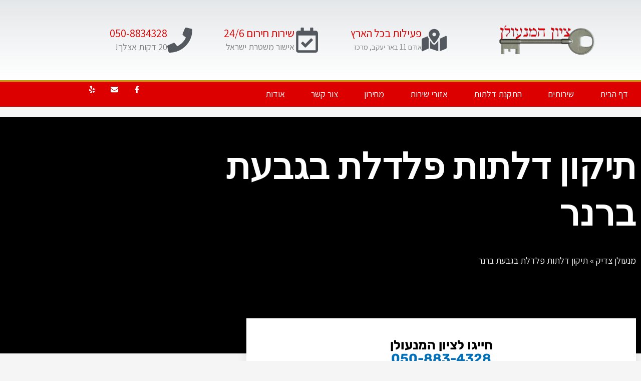

--- FILE ---
content_type: text/html; charset=UTF-8
request_url: https://locksmith1.co.il/%D7%AA%D7%99%D7%A7%D7%95%D7%9F-%D7%93%D7%9C%D7%AA%D7%95%D7%AA-%D7%A4%D7%9C%D7%93%D7%9C%D7%AA-%D7%91%D7%92%D7%91%D7%A2%D7%AA-%D7%91%D7%A8%D7%A0%D7%A8/
body_size: 44072
content:
<!DOCTYPE html><html dir="rtl" lang="he-IL" prefix="og: https://ogp.me/ns#"><head><meta charset="UTF-8"><meta name="viewport" content="width=device-width, initial-scale=1"><link rel="profile" href="https://gmpg.org/xfn/11"> <script data-no-defer="1" data-ezscrex="false" data-cfasync="false" data-pagespeed-no-defer data-cookieconsent="ignore">var ctPublicFunctions={"_ajax_nonce":"3c8bedef07","_rest_nonce":"e00b07418e","_ajax_url":"\/wp-admin\/admin-ajax.php","_rest_url":"https:\/\/locksmith1.co.il\/wp-json\/","data__cookies_type":"none","data__ajax_type":"admin_ajax","data__bot_detector_enabled":"1","data__frontend_data_log_enabled":1,"cookiePrefix":"","wprocket_detected":!1,"host_url":"locksmith1.co.il","text__ee_click_to_select":"Click to select the whole data","text__ee_original_email":"The complete one is","text__ee_got_it":"Got it","text__ee_blocked":"Blocked","text__ee_cannot_connect":"Cannot connect","text__ee_cannot_decode":"Can not decode email. Unknown reason","text__ee_email_decoder":"CleanTalk email decoder","text__ee_wait_for_decoding":"The magic is on the way!","text__ee_decoding_process":"Please wait a few seconds while we decode the contact data."}</script> <script data-no-defer="1" data-ezscrex="false" data-cfasync="false" data-pagespeed-no-defer data-cookieconsent="ignore">var ctPublic={"_ajax_nonce":"3c8bedef07","settings__forms__check_internal":"0","settings__forms__check_external":"0","settings__forms__force_protection":0,"settings__forms__search_test":"1","settings__forms__wc_add_to_cart":"0","settings__data__bot_detector_enabled":"1","settings__sfw__anti_crawler":0,"blog_home":"https:\/\/locksmith1.co.il\/","pixel__setting":"3","pixel__enabled":!1,"pixel__url":null,"data__email_check_before_post":"1","data__email_check_exist_post":0,"data__cookies_type":"none","data__key_is_ok":!0,"data__visible_fields_required":!0,"wl_brandname":"Anti-Spam by CleanTalk","wl_brandname_short":"CleanTalk","ct_checkjs_key":859308398,"emailEncoderPassKey":"051a81a2f0d355efa2044774b098893c","bot_detector_forms_excluded":"W10=","advancedCacheExists":!1,"varnishCacheExists":!1,"wc_ajax_add_to_cart":!1,"theRealPerson":{"phrases":{"trpHeading":"The Real Person Badge!","trpContent1":"The commenter acts as a real person and verified as not a bot.","trpContent2":" Anti-Spam by CleanTalk","trpContentLearnMore":"Learn more"},"trpContentLink":"https:\/\/cleantalk.org\/help\/the-real-person?utm_id=&amp;utm_term=&amp;utm_source=admin_side&amp;utm_medium=trp_badge&amp;utm_content=trp_badge_link_click&amp;utm_campaign=apbct_links","imgPersonUrl":"https:\/\/locksmith1.co.il\/wp-content\/plugins\/cleantalk-spam-protect\/css\/images\/real_user.svg","imgShieldUrl":"https:\/\/locksmith1.co.il\/wp-content\/plugins\/cleantalk-spam-protect\/css\/images\/shield.svg"}}</script>  <script data-cfasync="false" data-pagespeed-no-defer>var gtm4wp_datalayer_name="dataLayer";var dataLayer=dataLayer||[]</script> <title>תיקון דלתות פלדלת בגבעת ברנר - 050-883-4328 ציון</title><link rel="stylesheet" href="https://locksmith1.co.il/wp-content/cache/ezcache/locksmith1.co.il/min/4b811ae13f72aef90fe45a29d875285e.css" data-minify="1" /><meta name="description" content="מספק שירות תיקון דלתות פלדלת בגבעת ברנר. ציון מנעולן מקצועי לביצוע תיקון דלתות פלדלת באזור גבעת ברנר והסביבה."/><meta name="robots" content="follow, index, max-snippet:-1, max-video-preview:-1, max-image-preview:large"/><link rel="canonical" href="https://locksmith1.co.il/%d7%aa%d7%99%d7%a7%d7%95%d7%9f-%d7%93%d7%9c%d7%aa%d7%95%d7%aa-%d7%a4%d7%9c%d7%93%d7%9c%d7%aa-%d7%91%d7%92%d7%91%d7%a2%d7%aa-%d7%91%d7%a8%d7%a0%d7%a8/" /><meta  content="he_IL" /><meta  content="article" /><meta  content="תיקון דלתות פלדלת בגבעת ברנר - 050-883-4328 ציון" /><meta  content="מספק שירות תיקון דלתות פלדלת בגבעת ברנר. ציון מנעולן מקצועי לביצוע תיקון דלתות פלדלת באזור גבעת ברנר והסביבה." /><meta  content="https://locksmith1.co.il/%d7%aa%d7%99%d7%a7%d7%95%d7%9f-%d7%93%d7%9c%d7%aa%d7%95%d7%aa-%d7%a4%d7%9c%d7%93%d7%9c%d7%aa-%d7%91%d7%92%d7%91%d7%a2%d7%aa-%d7%91%d7%a8%d7%a0%d7%a8/" /><meta  content="מנעולן יצאת צדיק החלפת צילינדר רב בריח - ציון פורץ דלתות רכבים מנעולים" /><meta  content="תיקון דלתות פלדלת גבעת ברנר" /><meta  content="גבעת ברנר" /><meta name="twitter:card" content="summary_large_image" /><meta name="twitter:title" content="תיקון דלתות פלדלת בגבעת ברנר - 050-883-4328 ציון" /><meta name="twitter:description" content="מספק שירות תיקון דלתות פלדלת בגבעת ברנר. ציון מנעולן מקצועי לביצוע תיקון דלתות פלדלת באזור גבעת ברנר והסביבה." /><meta name="twitter:label1" content="Written by" /><meta name="twitter:data1" content="מנעולן" /><meta name="twitter:label2" content="Time to read" /><meta name="twitter:data2" content="2 minutes" /><link rel='dns-prefetch' href='//fd.cleantalk.org' /><link rel='dns-prefetch' href='//w.soundcloud.com' /><link rel='dns-prefetch' href='//fonts.googleapis.com' /><link rel="alternate" type="application/rss+xml" title="מנעולן יצאת צדיק החלפת צילינדר רב בריח - ציון פורץ דלתות רכבים מנעולים &laquo; פיד‏" href="https://locksmith1.co.il/feed/" /><link rel="alternate" type="application/rss+xml" title="מנעולן יצאת צדיק החלפת צילינדר רב בריח - ציון פורץ דלתות רכבים מנעולים &laquo; פיד תגובות‏" href="https://locksmith1.co.il/comments/feed/" /><link rel="alternate" title="oEmbed (JSON)" type="application/json+oembed" href="https://locksmith1.co.il/wp-json/oembed/1.0/embed?url=https%3A%2F%2Flocksmith1.co.il%2F%25d7%25aa%25d7%2599%25d7%25a7%25d7%2595%25d7%259f-%25d7%2593%25d7%259c%25d7%25aa%25d7%2595%25d7%25aa-%25d7%25a4%25d7%259c%25d7%2593%25d7%259c%25d7%25aa-%25d7%2591%25d7%2592%25d7%2591%25d7%25a2%25d7%25aa-%25d7%2591%25d7%25a8%25d7%25a0%25d7%25a8%2F" /><link rel="alternate" title="oEmbed (XML)" type="text/xml+oembed" href="https://locksmith1.co.il/wp-json/oembed/1.0/embed?url=https%3A%2F%2Flocksmith1.co.il%2F%25d7%25aa%25d7%2599%25d7%25a7%25d7%2595%25d7%259f-%25d7%2593%25d7%259c%25d7%25aa%25d7%2595%25d7%25aa-%25d7%25a4%25d7%259c%25d7%2593%25d7%259c%25d7%25aa-%25d7%2591%25d7%2592%25d7%2591%25d7%25a2%25d7%25aa-%25d7%2591%25d7%25a8%25d7%25a0%25d7%25a8%2F&#038;format=xml" /><style id='wp-img-auto-sizes-contain-inline-css'>img:is([sizes=auto i],[sizes^="auto," i]){contain-intrinsic-size:3000px 1500px}</style><style id='astra-theme-css-inline-css'>.ast-no-sidebar .entry-content .alignfull{margin-left:calc(-50vw + 50%);margin-right:calc(-50vw + 50%);max-width:100vw;width:100vw}.ast-no-sidebar .entry-content .alignwide{margin-left:calc(-41vw + 50%);margin-right:calc(-41vw + 50%);max-width:unset;width:unset}.ast-no-sidebar .entry-content .alignfull .alignfull,.ast-no-sidebar .entry-content .alignfull .alignwide,.ast-no-sidebar .entry-content .alignwide .alignfull,.ast-no-sidebar .entry-content .alignwide .alignwide,.ast-no-sidebar .entry-content .wp-block-column .alignfull,.ast-no-sidebar .entry-content .wp-block-column .alignwide{width:100%;margin-left:auto;margin-right:auto}.wp-block-gallery,.blocks-gallery-grid{margin:0}.wp-block-separator{max-width:100px}.wp-block-separator.is-style-wide,.wp-block-separator.is-style-dots{max-width:none}.entry-content .has-2-columns .wp-block-column:first-child{padding-right:10px}.entry-content .has-2-columns .wp-block-column:last-child{padding-left:10px}@media (max-width:782px){.entry-content .wp-block-columns .wp-block-column{flex-basis:100%}.entry-content .has-2-columns .wp-block-column:first-child{padding-right:0}.entry-content .has-2-columns .wp-block-column:last-child{padding-left:0}}body .entry-content .wp-block-latest-posts{margin-left:0}body .entry-content .wp-block-latest-posts li{list-style:none}.ast-no-sidebar .ast-container .entry-content .wp-block-latest-posts{margin-left:0}.ast-header-break-point .entry-content .alignwide{margin-left:auto;margin-right:auto}.entry-content .blocks-gallery-item img{margin-bottom:auto}.wp-block-pullquote{border-top:4px solid #555d66;border-bottom:4px solid #555d66;color:#40464d}:root{--ast-post-nav-space:0;--ast-container-default-xlg-padding:6.67em;--ast-container-default-lg-padding:5.67em;--ast-container-default-slg-padding:4.34em;--ast-container-default-md-padding:3.34em;--ast-container-default-sm-padding:6.67em;--ast-container-default-xs-padding:2.4em;--ast-container-default-xxs-padding:1.4em;--ast-code-block-background:#EEE;--ast-comment-inputs-background:#FAFAFA;--ast-normal-container-width:1140px;--ast-narrow-container-width:750px;--ast-blog-title-font-weight:400;--ast-blog-meta-weight:inherit;--ast-global-color-primary:var(--ast-global-color-5);--ast-global-color-secondary:var(--ast-global-color-4);--ast-global-color-alternate-background:var(--ast-global-color-7);--ast-global-color-subtle-background:var(--ast-global-color-6);--ast-bg-style-guide:var(--ast-global-color-secondary,--ast-global-color-5);--ast-shadow-style-guide:0 0 4px 0 #00000057;--ast-global-dark-bg-style:#fff;--ast-global-dark-lfs:#fbfbfb;--ast-widget-bg-color:#fafafa;--ast-wc-container-head-bg-color:#fbfbfb;--ast-title-layout-bg:#eee;--ast-search-border-color:#e7e7e7;--ast-lifter-hover-bg:#e6e6e6;--ast-gallery-block-color:#000;--srfm-color-input-label:var(--ast-global-color-2)}html{font-size:112.5%}a,.page-title{color:var(--ast-global-color-0)}a:hover,a:focus{color:var(--ast-global-color-1)}body,button,input,select,textarea,.ast-button,.ast-custom-button{font-family:'Assistant',sans-serif;font-weight:400;font-size:18px;font-size:1rem;line-height:var(--ast-body-line-height,1.5em)}blockquote{color:#000}.ast-site-identity .site-title a{color:var(--ast-global-color-2)}.site-title{font-size:35px;font-size:1.9444444444444rem;display:block}.site-header .site-description{font-size:15px;font-size:.83333333333333rem;display:block}.entry-title{font-size:26px;font-size:1.4444444444444rem}.archive .ast-article-post .ast-article-inner,.blog .ast-article-post .ast-article-inner,.archive .ast-article-post .ast-article-inner:hover,.blog .ast-article-post .ast-article-inner:hover{overflow:hidden}h1,.entry-content :where(h1){font-size:40px;font-size:2.2222222222222rem;line-height:1.4em}h2,.entry-content :where(h2){font-size:32px;font-size:1.7777777777778rem;line-height:1.3em}h3,.entry-content :where(h3){font-size:26px;font-size:1.4444444444444rem;line-height:1.3em}h4,.entry-content :where(h4){font-size:24px;font-size:1.3333333333333rem;line-height:1.2em}h5,.entry-content :where(h5){font-size:20px;font-size:1.1111111111111rem;line-height:1.2em}h6,.entry-content :where(h6){font-size:16px;font-size:.88888888888889rem;line-height:1.25em}::selection{background-color:var(--ast-global-color-0);color:#fff}body,h1,h2,h3,h4,h5,h6,.entry-title a,.entry-content :where(h1,h2,h3,h4,h5,h6){color:#000}.tagcloud a:hover,.tagcloud a:focus,.tagcloud a.current-item{color:#fff;border-color:var(--ast-global-color-0);background-color:var(--ast-global-color-0)}input:focus,input[type="text"]:focus,input[type="email"]:focus,input[type="url"]:focus,input[type="password"]:focus,input[type="reset"]:focus,input[type="search"]:focus,textarea:focus{border-color:var(--ast-global-color-0)}input[type="radio"]:checked,input[type=reset],input[type="checkbox"]:checked,input[type="checkbox"]:hover:checked,input[type="checkbox"]:focus:checked,input[type=range]::-webkit-slider-thumb{border-color:var(--ast-global-color-0);background-color:var(--ast-global-color-0);box-shadow:none}.site-footer a:hover+.post-count,.site-footer a:focus+.post-count{background:var(--ast-global-color-0);border-color:var(--ast-global-color-0)}.single .nav-links .nav-previous,.single .nav-links .nav-next{color:var(--ast-global-color-0)}.entry-meta,.entry-meta *{line-height:1.45;color:var(--ast-global-color-0)}.entry-meta a:not(.ast-button):hover,.entry-meta a:not(.ast-button):hover *,.entry-meta a:not(.ast-button):focus,.entry-meta a:not(.ast-button):focus *,.page-links>.page-link,.page-links .page-link:hover,.post-navigation a:hover{color:var(--ast-global-color-1)}#cat option,.secondary .calendar_wrap thead a,.secondary .calendar_wrap thead a:visited{color:var(--ast-global-color-0)}.secondary .calendar_wrap #today,.ast-progress-val span{background:var(--ast-global-color-0)}.secondary a:hover+.post-count,.secondary a:focus+.post-count{background:var(--ast-global-color-0);border-color:var(--ast-global-color-0)}.calendar_wrap #today>a{color:#fff}.page-links .page-link,.single .post-navigation a{color:var(--ast-global-color-0)}.ast-search-menu-icon .search-form button.search-submit{padding:0 4px}.ast-search-menu-icon form.search-form{padding-right:0}.ast-header-search .ast-search-menu-icon.ast-dropdown-active .search-form,.ast-header-search .ast-search-menu-icon.ast-dropdown-active .search-field:focus{transition:all 0.2s}.search-form input.search-field:focus{outline:none}.widget-title,.widget .wp-block-heading{font-size:25px;font-size:1.3888888888889rem;color:#000}.ast-search-menu-icon.slide-search a:focus-visible:focus-visible,.astra-search-icon:focus-visible,#close:focus-visible,a:focus-visible,.ast-menu-toggle:focus-visible,.site .skip-link:focus-visible,.wp-block-loginout input:focus-visible,.wp-block-search.wp-block-search__button-inside .wp-block-search__inside-wrapper,.ast-header-navigation-arrow:focus-visible,.ast-orders-table__row .ast-orders-table__cell:focus-visible,a#ast-apply-coupon:focus-visible,#ast-apply-coupon:focus-visible,#close:focus-visible,.button.search-submit:focus-visible,#search_submit:focus,.normal-search:focus-visible,.ast-header-account-wrap:focus-visible,.astra-cart-drawer-close:focus,.ast-single-variation:focus,.ast-button:focus,.ast-builder-button-wrap:has(.ast-custom-button-link:focus),.ast-builder-button-wrap .ast-custom-button-link:focus{outline-style:dotted;outline-color:inherit;outline-width:thin}input:focus,input[type="text"]:focus,input[type="email"]:focus,input[type="url"]:focus,input[type="password"]:focus,input[type="reset"]:focus,input[type="search"]:focus,input[type="number"]:focus,textarea:focus,.wp-block-search__input:focus,[data-section="section-header-mobile-trigger"] .ast-button-wrap .ast-mobile-menu-trigger-minimal:focus,.ast-mobile-popup-drawer.active .menu-toggle-close:focus,#ast-scroll-top:focus,#coupon_code:focus,#ast-coupon-code:focus{border-style:dotted;border-color:inherit;border-width:thin}input{outline:none}.main-header-menu .menu-link,.ast-header-custom-item a{color:#000}.main-header-menu .menu-item:hover>.menu-link,.main-header-menu .menu-item:hover>.ast-menu-toggle,.main-header-menu .ast-masthead-custom-menu-items a:hover,.main-header-menu .menu-item.focus>.menu-link,.main-header-menu .menu-item.focus>.ast-menu-toggle,.main-header-menu .current-menu-item>.menu-link,.main-header-menu .current-menu-ancestor>.menu-link,.main-header-menu .current-menu-item>.ast-menu-toggle,.main-header-menu .current-menu-ancestor>.ast-menu-toggle{color:var(--ast-global-color-0)}.header-main-layout-3 .ast-main-header-bar-alignment{margin-right:auto}.header-main-layout-2 .site-header-section-left .ast-site-identity{text-align:right}.ast-logo-title-inline .site-logo-img{padding-right:1em}.site-logo-img img{transition:all 0.2s linear}body .ast-oembed-container *{position:absolute;top:0;width:100%;height:100%;right:0}body .wp-block-embed-pocket-casts .ast-oembed-container *{position:unset}.ast-header-break-point .ast-mobile-menu-buttons-minimal.menu-toggle{background:transparent;color:var(--ast-global-color-0)}.ast-header-break-point .ast-mobile-menu-buttons-outline.menu-toggle{background:transparent;border:1px solid var(--ast-global-color-0);color:var(--ast-global-color-0)}.ast-header-break-point .ast-mobile-menu-buttons-fill.menu-toggle{background:var(--ast-global-color-0)}.ast-single-post-featured-section+article{margin-top:2em}.site-content .ast-single-post-featured-section img{width:100%;overflow:hidden;object-fit:cover}.site>.ast-single-related-posts-container{margin-top:0}@media (min-width:922px){.ast-desktop .ast-container--narrow{max-width:var(--ast-narrow-container-width);margin:0 auto}}.ast-page-builder-template .hentry{margin:0}.ast-page-builder-template .site-content>.ast-container{max-width:100%;padding:0}.ast-page-builder-template .site .site-content #primary{padding:0;margin:0}.ast-page-builder-template .no-results{text-align:center;margin:4em auto}.ast-page-builder-template .ast-pagination{padding:2em}.ast-page-builder-template .entry-header.ast-no-title.ast-no-thumbnail{margin-top:0}.ast-page-builder-template .entry-header.ast-header-without-markup{margin-top:0;margin-bottom:0}.ast-page-builder-template .entry-header.ast-no-title.ast-no-meta{margin-bottom:0}.ast-page-builder-template.single .post-navigation{padding-bottom:2em}.ast-page-builder-template.single-post .site-content>.ast-container{max-width:100%}.ast-page-builder-template .entry-header{margin-top:4em;margin-left:auto;margin-right:auto;padding-left:20px;padding-right:20px}.single.ast-page-builder-template .entry-header{padding-left:20px;padding-right:20px}.ast-page-builder-template .ast-archive-description{margin:4em auto 0;padding-left:20px;padding-right:20px}.ast-page-builder-template.ast-no-sidebar .entry-content .alignwide{margin-left:0;margin-right:0}.footer-adv .footer-adv-overlay{border-top-style:solid;border-top-color:#7a7a7a}@media(max-width:420px){.single .nav-links .nav-previous,.single .nav-links .nav-next{width:100%;text-align:center}}.wp-block-buttons.aligncenter{justify-content:center}@media (max-width:782px){.entry-content .wp-block-columns .wp-block-column{margin-left:0}}.wp-block-image.aligncenter{margin-left:auto;margin-right:auto}.wp-block-table.aligncenter{margin-left:auto;margin-right:auto}.wp-block-buttons .wp-block-button.is-style-outline .wp-block-button__link.wp-element-button,.ast-outline-button,.wp-block-uagb-buttons-child .uagb-buttons-repeater.ast-outline-button{border-top-width:2px;border-right-width:2px;border-bottom-width:2px;border-left-width:2px;font-family:inherit;font-weight:inherit;line-height:1em}.wp-block-button .wp-block-button__link.wp-element-button.is-style-outline:not(.has-background),.wp-block-button.is-style-outline>.wp-block-button__link.wp-element-button:not(.has-background),.ast-outline-button{background-color:transparent}.entry-content[data-ast-blocks-layout]>figure{margin-bottom:1em}.elementor-widget-container .elementor-loop-container .e-loop-item[data-elementor-type="loop-item"]{width:100%}@media (max-width:921px){.ast-left-sidebar #content>.ast-container{display:flex;flex-direction:column-reverse;width:100%}.ast-separate-container .ast-article-post,.ast-separate-container .ast-article-single{padding:1.5em 2.14em}.ast-author-box img.avatar{margin:20px 0 0 0}}@media (min-width:922px){.ast-separate-container.ast-right-sidebar #primary,.ast-separate-container.ast-left-sidebar #primary{border:0}.search-no-results.ast-separate-container #primary{margin-bottom:4em}}.elementor-widget-button .elementor-button{border-style:solid;text-decoration:none;border-top-width:0;border-right-width:0;border-left-width:0;border-bottom-width:0}body .elementor-button.elementor-size-sm,body .elementor-button.elementor-size-xs,body .elementor-button.elementor-size-md,body .elementor-button.elementor-size-lg,body .elementor-button.elementor-size-xl,body .elementor-button{padding-top:10px;padding-right:40px;padding-bottom:10px;padding-left:40px}.elementor-widget-button .elementor-button{border-color:var(--ast-global-color-0);background-color:var(--ast-global-color-0)}.elementor-widget-button .elementor-button:hover,.elementor-widget-button .elementor-button:focus{color:#fff;background-color:var(--ast-global-color-1);border-color:var(--ast-global-color-1)}.wp-block-button .wp-block-button__link,.elementor-widget-button .elementor-button,.elementor-widget-button .elementor-button:visited{color:#fff}.elementor-widget-button .elementor-button{line-height:1em}.wp-block-button .wp-block-button__link:hover,.wp-block-button .wp-block-button__link:focus{color:#fff;background-color:var(--ast-global-color-1);border-color:var(--ast-global-color-1)}.elementor-widget-heading h1.elementor-heading-title{line-height:1.4em}.elementor-widget-heading h2.elementor-heading-title{line-height:1.3em}.elementor-widget-heading h3.elementor-heading-title{line-height:1.3em}.elementor-widget-heading h4.elementor-heading-title{line-height:1.2em}.elementor-widget-heading h5.elementor-heading-title{line-height:1.2em}.elementor-widget-heading h6.elementor-heading-title{line-height:1.25em}.wp-block-button .wp-block-button__link{border-top-width:0;border-right-width:0;border-left-width:0;border-bottom-width:0;border-color:var(--ast-global-color-0);background-color:var(--ast-global-color-0);color:#fff;font-family:inherit;font-weight:inherit;line-height:1em;padding-top:10px;padding-right:40px;padding-bottom:10px;padding-left:40px}.menu-toggle,button,.ast-button,.ast-custom-button,.button,input#submit,input[type="button"],input[type="submit"],input[type="reset"]{border-style:solid;border-top-width:0;border-right-width:0;border-left-width:0;border-bottom-width:0;color:#fff;border-color:var(--ast-global-color-0);background-color:var(--ast-global-color-0);padding-top:10px;padding-right:40px;padding-bottom:10px;padding-left:40px;font-family:inherit;font-weight:inherit;line-height:1em}button:focus,.menu-toggle:hover,button:hover,.ast-button:hover,.ast-custom-button:hover .button:hover,.ast-custom-button:hover,input[type=reset]:hover,input[type=reset]:focus,input#submit:hover,input#submit:focus,input[type="button"]:hover,input[type="button"]:focus,input[type="submit"]:hover,input[type="submit"]:focus{color:#fff;background-color:var(--ast-global-color-1);border-color:var(--ast-global-color-1)}@media (max-width:921px){.ast-mobile-header-stack .main-header-bar .ast-search-menu-icon{display:inline-block}.ast-header-break-point.ast-header-custom-item-outside .ast-mobile-header-stack .main-header-bar .ast-search-icon{margin:0}.ast-comment-avatar-wrap img{max-width:2.5em}.ast-comment-meta{padding:0 1.8888em 1.3333em}.ast-separate-container .ast-comment-list li.depth-1{padding:1.5em 2.14em}.ast-separate-container .comment-respond{padding:2em 2.14em}}@media (min-width:544px){.ast-container{max-width:100%}}@media (max-width:544px){.ast-separate-container .ast-article-post,.ast-separate-container .ast-article-single,.ast-separate-container .comments-title,.ast-separate-container .ast-archive-description{padding:1.5em 1em}.ast-separate-container #content .ast-container{padding-left:.54em;padding-right:.54em}.ast-separate-container .ast-comment-list .bypostauthor{padding:.5em}.ast-search-menu-icon.ast-dropdown-active .search-field{width:170px}.site-branding img,.site-header .site-logo-img .custom-logo-link img{max-width:100%}}#ast-mobile-header .ast-site-header-cart-li a{pointer-events:none}@media (min-width:545px){.ast-page-builder-template .comments-area,.single.ast-page-builder-template .entry-header,.single.ast-page-builder-template .post-navigation,.single.ast-page-builder-template .ast-single-related-posts-container{max-width:1180px;margin-left:auto;margin-right:auto}}.ast-no-sidebar.ast-separate-container .entry-content .alignfull{margin-left:-6.67em;margin-right:-6.67em;width:auto}@media (max-width:1200px){.ast-no-sidebar.ast-separate-container .entry-content .alignfull{margin-left:-2.4em;margin-right:-2.4em}}@media (max-width:768px){.ast-no-sidebar.ast-separate-container .entry-content .alignfull{margin-left:-2.14em;margin-right:-2.14em}}@media (max-width:544px){.ast-no-sidebar.ast-separate-container .entry-content .alignfull{margin-left:-1em;margin-right:-1em}}.ast-no-sidebar.ast-separate-container .entry-content .alignwide{margin-left:-20px;margin-right:-20px}.ast-no-sidebar.ast-separate-container .entry-content .wp-block-column .alignfull,.ast-no-sidebar.ast-separate-container .entry-content .wp-block-column .alignwide{margin-left:auto;margin-right:auto;width:100%}@media (max-width:921px){.site-title{display:block}.site-header .site-description{display:block}h1,.entry-content :where(h1){font-size:30px}h2,.entry-content :where(h2){font-size:25px}h3,.entry-content :where(h3){font-size:20px}}@media (max-width:544px){.site-title{display:block}.site-header .site-description{display:block}h1,.entry-content :where(h1){font-size:30px}h2,.entry-content :where(h2){font-size:25px}h3,.entry-content :where(h3){font-size:20px}}@media (max-width:921px){html{font-size:102.6%}}@media (max-width:544px){html{font-size:102.6%}}@media (min-width:922px){.ast-container{max-width:1180px}}@font-face{font-family:"Astra";src:url(https://locksmith1.co.il/wp-content/themes/astra/assets/fonts/astra.woff) format("woff"),url(https://locksmith1.co.il/wp-content/themes/astra/assets/fonts/astra.ttf) format("truetype"),url(https://locksmith1.co.il/wp-content/themes/astra/assets/fonts/astra.svg#astra) format("svg");font-weight:400;font-style:normal;font-display:fallback}@media (max-width:921px){.main-header-bar .main-header-bar-navigation{display:none}}.ast-desktop .main-header-menu.submenu-with-border .sub-menu,.ast-desktop .main-header-menu.submenu-with-border .astra-full-megamenu-wrapper{border-color:var(--ast-global-color-0)}.ast-desktop .main-header-menu.submenu-with-border .sub-menu{border-top-width:2px;border-style:solid}.ast-desktop .main-header-menu.submenu-with-border .sub-menu .sub-menu{top:-2px}.ast-desktop .main-header-menu.submenu-with-border .sub-menu .menu-link,.ast-desktop .main-header-menu.submenu-with-border .children .menu-link{border-bottom-width:0;border-style:solid;border-color:#eaeaea}@media (min-width:922px){.main-header-menu .sub-menu .menu-item.ast-left-align-sub-menu:hover>.sub-menu,.main-header-menu .sub-menu .menu-item.ast-left-align-sub-menu.focus>.sub-menu{margin-left:0}}.ast-small-footer{border-top-style:solid;border-top-width:1px;border-top-color:#7a7a7a}.ast-small-footer-wrap{text-align:center}.site .comments-area{padding-bottom:3em}.ast-header-break-point.ast-header-custom-item-inside .main-header-bar .main-header-bar-navigation .ast-search-icon{display:none}.ast-header-break-point.ast-header-custom-item-inside .main-header-bar .ast-search-menu-icon .search-form{padding:0;display:block;overflow:hidden}.ast-header-break-point .ast-header-custom-item .widget:last-child{margin-bottom:1em}.ast-header-custom-item .widget{margin:.5em;display:inline-block;vertical-align:middle}.ast-header-custom-item .widget p{margin-bottom:0}.ast-header-custom-item .widget li{width:auto}.ast-header-custom-item-inside .button-custom-menu-item .menu-link{display:none}.ast-header-custom-item-inside.ast-header-break-point .button-custom-menu-item .ast-custom-button-link{display:none}.ast-header-custom-item-inside.ast-header-break-point .button-custom-menu-item .menu-link{display:block}.ast-header-break-point.ast-header-custom-item-outside .main-header-bar .ast-search-icon{margin-left:1em}.ast-header-break-point.ast-header-custom-item-inside .main-header-bar .ast-search-menu-icon .search-field,.ast-header-break-point.ast-header-custom-item-inside .main-header-bar .ast-search-menu-icon.ast-inline-search .search-field{width:100%;padding-left:5.5em}.ast-header-break-point.ast-header-custom-item-inside .main-header-bar .ast-search-menu-icon .search-submit{display:block;position:absolute;height:100%;top:0;left:0;padding:0 1em;border-radius:0}.ast-header-break-point .ast-header-custom-item .ast-masthead-custom-menu-items{padding-right:20px;padding-left:20px;margin-bottom:1em;margin-top:1em}.ast-header-custom-item-inside.ast-header-break-point .button-custom-menu-item{padding-right:0;padding-left:0;margin-top:0;margin-bottom:0}.astra-icon-down_arrow::after{content:"\e900";font-family:Astra}.astra-icon-close::after{content:"\e5cd";font-family:Astra}.astra-icon-drag_handle::after{content:"\e25d";font-family:Astra}.astra-icon-format_align_justify::after{content:"\e235";font-family:Astra}.astra-icon-menu::after{content:"\e5d2";font-family:Astra}.astra-icon-reorder::after{content:"\e8fe";font-family:Astra}.astra-icon-search::after{content:"\e8b6";font-family:Astra}.astra-icon-zoom_in::after{content:"\e56b";font-family:Astra}.astra-icon-check-circle::after{content:"\e901";font-family:Astra}.astra-icon-shopping-cart::after{content:"\f07a";font-family:Astra}.astra-icon-shopping-bag::after{content:"\f290";font-family:Astra}.astra-icon-shopping-basket::after{content:"\f291";font-family:Astra}.astra-icon-circle-o::after{content:"\e903";font-family:Astra}.astra-icon-certificate::after{content:"\e902";font-family:Astra}blockquote{padding:1.2em}:root .has-ast-global-color-0-color{color:var(--ast-global-color-0)}:root .has-ast-global-color-0-background-color{background-color:var(--ast-global-color-0)}:root .wp-block-button .has-ast-global-color-0-color{color:var(--ast-global-color-0)}:root .wp-block-button .has-ast-global-color-0-background-color{background-color:var(--ast-global-color-0)}:root .has-ast-global-color-1-color{color:var(--ast-global-color-1)}:root .has-ast-global-color-1-background-color{background-color:var(--ast-global-color-1)}:root .wp-block-button .has-ast-global-color-1-color{color:var(--ast-global-color-1)}:root .wp-block-button .has-ast-global-color-1-background-color{background-color:var(--ast-global-color-1)}:root .has-ast-global-color-2-color{color:var(--ast-global-color-2)}:root .has-ast-global-color-2-background-color{background-color:var(--ast-global-color-2)}:root .wp-block-button .has-ast-global-color-2-color{color:var(--ast-global-color-2)}:root .wp-block-button .has-ast-global-color-2-background-color{background-color:var(--ast-global-color-2)}:root .has-ast-global-color-3-color{color:var(--ast-global-color-3)}:root .has-ast-global-color-3-background-color{background-color:var(--ast-global-color-3)}:root .wp-block-button .has-ast-global-color-3-color{color:var(--ast-global-color-3)}:root .wp-block-button .has-ast-global-color-3-background-color{background-color:var(--ast-global-color-3)}:root .has-ast-global-color-4-color{color:var(--ast-global-color-4)}:root .has-ast-global-color-4-background-color{background-color:var(--ast-global-color-4)}:root .wp-block-button .has-ast-global-color-4-color{color:var(--ast-global-color-4)}:root .wp-block-button .has-ast-global-color-4-background-color{background-color:var(--ast-global-color-4)}:root .has-ast-global-color-5-color{color:var(--ast-global-color-5)}:root .has-ast-global-color-5-background-color{background-color:var(--ast-global-color-5)}:root .wp-block-button .has-ast-global-color-5-color{color:var(--ast-global-color-5)}:root .wp-block-button .has-ast-global-color-5-background-color{background-color:var(--ast-global-color-5)}:root .has-ast-global-color-6-color{color:var(--ast-global-color-6)}:root .has-ast-global-color-6-background-color{background-color:var(--ast-global-color-6)}:root .wp-block-button .has-ast-global-color-6-color{color:var(--ast-global-color-6)}:root .wp-block-button .has-ast-global-color-6-background-color{background-color:var(--ast-global-color-6)}:root .has-ast-global-color-7-color{color:var(--ast-global-color-7)}:root .has-ast-global-color-7-background-color{background-color:var(--ast-global-color-7)}:root .wp-block-button .has-ast-global-color-7-color{color:var(--ast-global-color-7)}:root .wp-block-button .has-ast-global-color-7-background-color{background-color:var(--ast-global-color-7)}:root .has-ast-global-color-8-color{color:var(--ast-global-color-8)}:root .has-ast-global-color-8-background-color{background-color:var(--ast-global-color-8)}:root .wp-block-button .has-ast-global-color-8-color{color:var(--ast-global-color-8)}:root .wp-block-button .has-ast-global-color-8-background-color{background-color:var(--ast-global-color-8)}:root{--ast-global-color-0:#0170B9;--ast-global-color-1:#3a3a3a;--ast-global-color-2:#3a3a3a;--ast-global-color-3:#4B4F58;--ast-global-color-4:#F5F5F5;--ast-global-color-5:#FFF;--ast-global-color-6:#E5E5E5;--ast-global-color-7:#424242;--ast-global-color-8:#000}:root{--ast-border-color:#ddd}.ast-single-entry-banner{-js-display:flex;display:flex;flex-direction:column;justify-content:center;text-align:center;position:relative;background:var(--ast-title-layout-bg)}.ast-single-entry-banner[data-banner-layout="layout-1"]{max-width:1140px;background:inherit;padding:20px 0}.ast-single-entry-banner[data-banner-width-type="custom"]{margin:0 auto;width:100%}.ast-single-entry-banner+.site-content .entry-header{margin-bottom:0}.site .ast-author-avatar{--ast-author-avatar-size:}a.ast-underline-text{text-decoration:underline}.ast-container>.ast-terms-link{position:relative;display:block}a.ast-button.ast-badge-tax{padding:4px 8px;border-radius:3px;font-size:inherit}header.entry-header{text-align:right}header.entry-header>*:not(:last-child){margin-bottom:10px}@media (max-width:921px){header.entry-header{text-align:right}}@media (max-width:544px){header.entry-header{text-align:right}}.ast-archive-entry-banner{-js-display:flex;display:flex;flex-direction:column;justify-content:center;text-align:center;position:relative;background:var(--ast-title-layout-bg)}.ast-archive-entry-banner[data-banner-width-type="custom"]{margin:0 auto;width:100%}.ast-archive-entry-banner[data-banner-layout="layout-1"]{background:inherit;padding:20px 0;text-align:right}body.archive .ast-archive-description{max-width:1140px;width:100%;text-align:right;padding-top:3em;padding-right:3em;padding-bottom:3em;padding-left:3em}body.archive .ast-archive-description .ast-archive-title,body.archive .ast-archive-description .ast-archive-title *{font-size:40px;font-size:2.2222222222222rem;text-transform:capitalize}body.archive .ast-archive-description>*:not(:last-child){margin-bottom:10px}@media (max-width:921px){body.archive .ast-archive-description{text-align:right}}@media (max-width:544px){body.archive .ast-archive-description{text-align:right}}.ast-breadcrumbs .trail-browse,.ast-breadcrumbs .trail-items,.ast-breadcrumbs .trail-items li{display:inline-block;margin:0;padding:0;border:none;background:inherit;text-indent:0;text-decoration:none}.ast-breadcrumbs .trail-browse{font-size:inherit;font-style:inherit;font-weight:inherit;color:inherit}.ast-breadcrumbs .trail-items{list-style:none}.trail-items li::after{padding:0 .3em;content:"\00bb"}.trail-items li:last-of-type::after{display:none}.trail-items li::after{content:">>"}.ast-breadcrumbs-wrapper{text-align:right}.ast-breadcrumbs-inner #ast-breadcrumbs-yoast,.ast-breadcrumbs-inner .breadcrumbs,.ast-breadcrumbs-inner .rank-math-breadcrumb,.ast-breadcrumbs-inner nav{padding-bottom:10px}.ast-header-break-point .ast-breadcrumbs-wrapper{order:4}.ast-default-menu-enable.ast-main-header-nav-open.ast-header-break-point .main-header-bar.ast-header-breadcrumb,.ast-main-header-nav-open .main-header-bar.ast-header-breadcrumb{padding-top:1em;padding-bottom:1em}.ast-header-break-point .main-header-bar.ast-header-breadcrumb{border-bottom-width:1px;border-bottom-color:#eaeaea;border-bottom-style:solid}.ast-breadcrumbs-wrapper{line-height:1.4}.ast-breadcrumbs-wrapper .rank-math-breadcrumb p{margin-bottom:0}.ast-breadcrumbs-wrapper{display:block;width:100%}h1,h2,h3,h4,h5,h6,.entry-content :where(h1,h2,h3,h4,h5,h6){color:var(--ast-global-color-2)}.elementor-posts-container [CLASS*="ast-width-"]{width:100%}.elementor-template-full-width .ast-container{display:block}.elementor-screen-only,.screen-reader-text,.screen-reader-text span,.ui-helper-hidden-accessible{top:0!important}@media (max-width:544px){.elementor-element .elementor-wc-products .woocommerce[class*="columns-"] ul.products li.product{width:auto;margin:0}.elementor-element .woocommerce .woocommerce-result-count{float:none}}.ast-header-break-point .main-header-bar{border-bottom-width:1px}@media (min-width:922px){.main-header-bar{border-bottom-width:1px}}.main-header-menu .menu-item,#astra-footer-menu .menu-item,.main-header-bar .ast-masthead-custom-menu-items{-js-display:flex;display:flex;-webkit-box-pack:center;-webkit-justify-content:center;-moz-box-pack:center;-ms-flex-pack:center;justify-content:center;-webkit-box-orient:vertical;-webkit-box-direction:normal;-webkit-flex-direction:column;-moz-box-orient:vertical;-moz-box-direction:normal;-ms-flex-direction:column;flex-direction:column}.main-header-menu>.menu-item>.menu-link,#astra-footer-menu>.menu-item>.menu-link{height:100%;-webkit-box-align:center;-webkit-align-items:center;-moz-box-align:center;-ms-flex-align:center;align-items:center;-js-display:flex;display:flex}.ast-primary-menu-disabled .main-header-bar .ast-masthead-custom-menu-items{flex:unset}.main-header-menu .sub-menu .menu-item.menu-item-has-children>.menu-link:after{position:absolute;left:1em;top:50%;transform:translate(0,-50%) rotate(90deg)}.ast-header-break-point .main-header-bar .main-header-bar-navigation .page_item_has_children>.ast-menu-toggle::before,.ast-header-break-point .main-header-bar .main-header-bar-navigation .menu-item-has-children>.ast-menu-toggle::before,.ast-mobile-popup-drawer .main-header-bar-navigation .menu-item-has-children>.ast-menu-toggle::before,.ast-header-break-point .ast-mobile-header-wrap .main-header-bar-navigation .menu-item-has-children>.ast-menu-toggle::before{font-weight:700;content:"\e900";font-family:Astra;text-decoration:inherit;display:inline-block}.ast-header-break-point .main-navigation ul.sub-menu .menu-item .menu-link:before{content:"\e900";font-family:Astra;font-size:.65em;text-decoration:inherit;display:inline-block;transform:translate(0,-2px) rotateZ(90deg);margin-left:5px}.widget_search .search-form:after{font-family:Astra;font-size:1.2em;font-weight:400;content:"\e8b6";position:absolute;top:50%;left:15px;transform:translate(0,-50%)}.astra-search-icon::before{content:"\e8b6";font-family:Astra;font-style:normal;font-weight:400;text-decoration:inherit;text-align:center;-webkit-font-smoothing:antialiased;-moz-osx-font-smoothing:grayscale;z-index:3}.main-header-bar .main-header-bar-navigation .page_item_has_children>a:after,.main-header-bar .main-header-bar-navigation .menu-item-has-children>a:after,.menu-item-has-children .ast-header-navigation-arrow:after{content:"\e900";display:inline-block;font-family:Astra;font-size:.6rem;font-weight:700;text-rendering:auto;-webkit-font-smoothing:antialiased;-moz-osx-font-smoothing:grayscale;margin-right:10px;line-height:normal}.menu-item-has-children .sub-menu .ast-header-navigation-arrow:after{margin-left:0}.ast-mobile-popup-drawer .main-header-bar-navigation .ast-submenu-expanded>.ast-menu-toggle::before{transform:rotateX(180deg)}.ast-header-break-point .main-header-bar-navigation .menu-item-has-children>.menu-link:after{display:none}@media (min-width:922px){.ast-builder-menu .main-navigation>ul>li:last-child a{margin-left:0}}.ast-separate-container .ast-article-inner{background-color:transparent;background-image:none}.ast-separate-container .ast-article-post{background-color:var(--ast-global-color-5)}@media (max-width:921px){.ast-separate-container .ast-article-post{background-color:var(--ast-global-color-5)}}@media (max-width:544px){.ast-separate-container .ast-article-post{background-color:var(--ast-global-color-5)}}.ast-separate-container .ast-article-single:not(.ast-related-post),.ast-separate-container .error-404,.ast-separate-container .no-results,.single.ast-separate-container .ast-author-meta,.ast-separate-container .related-posts-title-wrapper,.ast-separate-container .comments-count-wrapper,.ast-box-layout.ast-plain-container .site-content,.ast-padded-layout.ast-plain-container .site-content,.ast-separate-container .ast-archive-description,.ast-separate-container .comments-area .comment-respond,.ast-separate-container .comments-area .ast-comment-list li,.ast-separate-container .comments-area .comments-title{background-color:var(--ast-global-color-5)}@media (max-width:921px){.ast-separate-container .ast-article-single:not(.ast-related-post),.ast-separate-container .error-404,.ast-separate-container .no-results,.single.ast-separate-container .ast-author-meta,.ast-separate-container .related-posts-title-wrapper,.ast-separate-container .comments-count-wrapper,.ast-box-layout.ast-plain-container .site-content,.ast-padded-layout.ast-plain-container .site-content,.ast-separate-container .ast-archive-description{background-color:var(--ast-global-color-5)}}@media (max-width:544px){.ast-separate-container .ast-article-single:not(.ast-related-post),.ast-separate-container .error-404,.ast-separate-container .no-results,.single.ast-separate-container .ast-author-meta,.ast-separate-container .related-posts-title-wrapper,.ast-separate-container .comments-count-wrapper,.ast-box-layout.ast-plain-container .site-content,.ast-padded-layout.ast-plain-container .site-content,.ast-separate-container .ast-archive-description{background-color:var(--ast-global-color-5)}}.ast-separate-container.ast-two-container #secondary .widget{background-color:var(--ast-global-color-5)}@media (max-width:921px){.ast-separate-container.ast-two-container #secondary .widget{background-color:var(--ast-global-color-5)}}@media (max-width:544px){.ast-separate-container.ast-two-container #secondary .widget{background-color:var(--ast-global-color-5)}}:root{--e-global-color-astglobalcolor0:#0170B9;--e-global-color-astglobalcolor1:#3a3a3a;--e-global-color-astglobalcolor2:#3a3a3a;--e-global-color-astglobalcolor3:#4B4F58;--e-global-color-astglobalcolor4:#F5F5F5;--e-global-color-astglobalcolor5:#FFF;--e-global-color-astglobalcolor6:#E5E5E5;--e-global-color-astglobalcolor7:#424242;--e-global-color-astglobalcolor8:#000}</style><link rel='stylesheet' id='astra-google-fonts-css' href='//fonts.googleapis.com/css?family=Assistant%3A400%2C&#038;display=fallback&#038;ver=4.12.0' media='all' /><style id='joinchat-button-style-inline-css'>.wp-block-joinchat-button{border:none!important;text-align:center}.wp-block-joinchat-button figure{display:table;margin:0 auto;padding:0}.wp-block-joinchat-button figcaption{font:normal normal 400 .6em/2em var(--wp--preset--font-family--system-font,sans-serif);margin:0;padding:0}.wp-block-joinchat-button .joinchat-button__qr{background-color:#fff;border:6px solid #25d366;border-radius:30px;box-sizing:content-box;display:block;height:200px;margin:auto;overflow:hidden;padding:10px;width:200px}.wp-block-joinchat-button .joinchat-button__qr canvas,.wp-block-joinchat-button .joinchat-button__qr img{display:block;margin:auto}.wp-block-joinchat-button .joinchat-button__link{align-items:center;background-color:#25d366;border:6px solid #25d366;border-radius:30px;display:inline-flex;flex-flow:row nowrap;justify-content:center;line-height:1.25em;margin:0 auto;text-decoration:none}.wp-block-joinchat-button .joinchat-button__link:before{background:transparent var(--joinchat-ico) no-repeat center;background-size:100%;content:"";display:block;height:1.5em;margin:-.75em .75em -.75em 0;width:1.5em}.wp-block-joinchat-button figure+.joinchat-button__link{margin-top:10px}@media (orientation:landscape)and (min-height:481px),(orientation:portrait)and (min-width:481px){.wp-block-joinchat-button.joinchat-button--qr-only figure+.joinchat-button__link{display:none}}@media (max-width:480px),(orientation:landscape)and (max-height:480px){.wp-block-joinchat-button figure{display:none}}</style><style id='global-styles-inline-css'>:root{--wp--preset--aspect-ratio--square:1;--wp--preset--aspect-ratio--4-3:4/3;--wp--preset--aspect-ratio--3-4:3/4;--wp--preset--aspect-ratio--3-2:3/2;--wp--preset--aspect-ratio--2-3:2/3;--wp--preset--aspect-ratio--16-9:16/9;--wp--preset--aspect-ratio--9-16:9/16;--wp--preset--color--black:#000;--wp--preset--color--cyan-bluish-gray:#abb8c3;--wp--preset--color--white:#fff;--wp--preset--color--pale-pink:#f78da7;--wp--preset--color--vivid-red:#cf2e2e;--wp--preset--color--luminous-vivid-orange:#ff6900;--wp--preset--color--luminous-vivid-amber:#fcb900;--wp--preset--color--light-green-cyan:#7bdcb5;--wp--preset--color--vivid-green-cyan:#00d084;--wp--preset--color--pale-cyan-blue:#8ed1fc;--wp--preset--color--vivid-cyan-blue:#0693e3;--wp--preset--color--vivid-purple:#9b51e0;--wp--preset--color--ast-global-color-0:var(--ast-global-color-0);--wp--preset--color--ast-global-color-1:var(--ast-global-color-1);--wp--preset--color--ast-global-color-2:var(--ast-global-color-2);--wp--preset--color--ast-global-color-3:var(--ast-global-color-3);--wp--preset--color--ast-global-color-4:var(--ast-global-color-4);--wp--preset--color--ast-global-color-5:var(--ast-global-color-5);--wp--preset--color--ast-global-color-6:var(--ast-global-color-6);--wp--preset--color--ast-global-color-7:var(--ast-global-color-7);--wp--preset--color--ast-global-color-8:var(--ast-global-color-8);--wp--preset--gradient--vivid-cyan-blue-to-vivid-purple:linear-gradient(135deg,rgb(6,147,227) 0%,rgb(155,81,224) 100%);--wp--preset--gradient--light-green-cyan-to-vivid-green-cyan:linear-gradient(135deg,rgb(122,220,180) 0%,rgb(0,208,130) 100%);--wp--preset--gradient--luminous-vivid-amber-to-luminous-vivid-orange:linear-gradient(135deg,rgb(252,185,0) 0%,rgb(255,105,0) 100%);--wp--preset--gradient--luminous-vivid-orange-to-vivid-red:linear-gradient(135deg,rgb(255,105,0) 0%,rgb(207,46,46) 100%);--wp--preset--gradient--very-light-gray-to-cyan-bluish-gray:linear-gradient(135deg,rgb(238,238,238) 0%,rgb(169,184,195) 100%);--wp--preset--gradient--cool-to-warm-spectrum:linear-gradient(135deg,rgb(74,234,220) 0%,rgb(151,120,209) 20%,rgb(207,42,186) 40%,rgb(238,44,130) 60%,rgb(251,105,98) 80%,rgb(254,248,76) 100%);--wp--preset--gradient--blush-light-purple:linear-gradient(135deg,rgb(255,206,236) 0%,rgb(152,150,240) 100%);--wp--preset--gradient--blush-bordeaux:linear-gradient(135deg,rgb(254,205,165) 0%,rgb(254,45,45) 50%,rgb(107,0,62) 100%);--wp--preset--gradient--luminous-dusk:linear-gradient(135deg,rgb(255,203,112) 0%,rgb(199,81,192) 50%,rgb(65,88,208) 100%);--wp--preset--gradient--pale-ocean:linear-gradient(135deg,rgb(255,245,203) 0%,rgb(182,227,212) 50%,rgb(51,167,181) 100%);--wp--preset--gradient--electric-grass:linear-gradient(135deg,rgb(202,248,128) 0%,rgb(113,206,126) 100%);--wp--preset--gradient--midnight:linear-gradient(135deg,rgb(2,3,129) 0%,rgb(40,116,252) 100%);--wp--preset--font-size--small:13px;--wp--preset--font-size--medium:20px;--wp--preset--font-size--large:36px;--wp--preset--font-size--x-large:42px;--wp--preset--spacing--20:.44rem;--wp--preset--spacing--30:.67rem;--wp--preset--spacing--40:1rem;--wp--preset--spacing--50:1.5rem;--wp--preset--spacing--60:2.25rem;--wp--preset--spacing--70:3.38rem;--wp--preset--spacing--80:5.06rem;--wp--preset--shadow--natural:6px 6px 9px rgba(0,0,0,.2);--wp--preset--shadow--deep:12px 12px 50px rgba(0,0,0,.4);--wp--preset--shadow--sharp:6px 6px 0 rgba(0,0,0,.2);--wp--preset--shadow--outlined:6px 6px 0 -3px rgb(255,255,255),6px 6px rgb(0,0,0);--wp--preset--shadow--crisp:6px 6px 0 rgb(0,0,0)}:root{--wp--style--global--content-size:var(--wp--custom--ast-content-width-size);--wp--style--global--wide-size:var(--wp--custom--ast-wide-width-size)}:where(body){margin:0}.wp-site-blocks>.alignleft{float:left;margin-right:2em}.wp-site-blocks>.alignright{float:right;margin-left:2em}.wp-site-blocks>.aligncenter{justify-content:center;margin-left:auto;margin-right:auto}:where(.wp-site-blocks)>*{margin-block-start:24px;margin-block-end:0}:where(.wp-site-blocks)>:first-child{margin-block-start:0}:where(.wp-site-blocks)>:last-child{margin-block-end:0}:root{--wp--style--block-gap:24px}:root :where(.is-layout-flow)>:first-child{margin-block-start:0}:root :where(.is-layout-flow)>:last-child{margin-block-end:0}:root :where(.is-layout-flow)>*{margin-block-start:24px;margin-block-end:0}:root :where(.is-layout-constrained)>:first-child{margin-block-start:0}:root :where(.is-layout-constrained)>:last-child{margin-block-end:0}:root :where(.is-layout-constrained)>*{margin-block-start:24px;margin-block-end:0}:root :where(.is-layout-flex){gap:24px}:root :where(.is-layout-grid){gap:24px}.is-layout-flow>.alignleft{float:left;margin-inline-start:0;margin-inline-end:2em}.is-layout-flow>.alignright{float:right;margin-inline-start:2em;margin-inline-end:0}.is-layout-flow>.aligncenter{margin-left:auto!important;margin-right:auto!important}.is-layout-constrained>.alignleft{float:left;margin-inline-start:0;margin-inline-end:2em}.is-layout-constrained>.alignright{float:right;margin-inline-start:2em;margin-inline-end:0}.is-layout-constrained>.aligncenter{margin-left:auto!important;margin-right:auto!important}.is-layout-constrained>:where(:not(.alignleft):not(.alignright):not(.alignfull)){max-width:var(--wp--style--global--content-size);margin-left:auto!important;margin-right:auto!important}.is-layout-constrained>.alignwide{max-width:var(--wp--style--global--wide-size)}body .is-layout-flex{display:flex}.is-layout-flex{flex-wrap:wrap;align-items:center}.is-layout-flex>:is(*,div){margin:0}body .is-layout-grid{display:grid}.is-layout-grid>:is(*,div){margin:0}body{padding-top:0;padding-right:0;padding-bottom:0;padding-left:0}a:where(:not(.wp-element-button)){text-decoration:none}:root :where(.wp-element-button,.wp-block-button__link){background-color:#32373c;border-width:0;color:#fff;font-family:inherit;font-size:inherit;font-style:inherit;font-weight:inherit;letter-spacing:inherit;line-height:inherit;padding-top:calc(0.667em + 2px);padding-right:calc(1.333em + 2px);padding-bottom:calc(0.667em + 2px);padding-left:calc(1.333em + 2px);text-decoration:none;text-transform:inherit}.has-black-color{color:var(--wp--preset--color--black)!important}.has-cyan-bluish-gray-color{color:var(--wp--preset--color--cyan-bluish-gray)!important}.has-white-color{color:var(--wp--preset--color--white)!important}.has-pale-pink-color{color:var(--wp--preset--color--pale-pink)!important}.has-vivid-red-color{color:var(--wp--preset--color--vivid-red)!important}.has-luminous-vivid-orange-color{color:var(--wp--preset--color--luminous-vivid-orange)!important}.has-luminous-vivid-amber-color{color:var(--wp--preset--color--luminous-vivid-amber)!important}.has-light-green-cyan-color{color:var(--wp--preset--color--light-green-cyan)!important}.has-vivid-green-cyan-color{color:var(--wp--preset--color--vivid-green-cyan)!important}.has-pale-cyan-blue-color{color:var(--wp--preset--color--pale-cyan-blue)!important}.has-vivid-cyan-blue-color{color:var(--wp--preset--color--vivid-cyan-blue)!important}.has-vivid-purple-color{color:var(--wp--preset--color--vivid-purple)!important}.has-ast-global-color-0-color{color:var(--wp--preset--color--ast-global-color-0)!important}.has-ast-global-color-1-color{color:var(--wp--preset--color--ast-global-color-1)!important}.has-ast-global-color-2-color{color:var(--wp--preset--color--ast-global-color-2)!important}.has-ast-global-color-3-color{color:var(--wp--preset--color--ast-global-color-3)!important}.has-ast-global-color-4-color{color:var(--wp--preset--color--ast-global-color-4)!important}.has-ast-global-color-5-color{color:var(--wp--preset--color--ast-global-color-5)!important}.has-ast-global-color-6-color{color:var(--wp--preset--color--ast-global-color-6)!important}.has-ast-global-color-7-color{color:var(--wp--preset--color--ast-global-color-7)!important}.has-ast-global-color-8-color{color:var(--wp--preset--color--ast-global-color-8)!important}.has-black-background-color{background-color:var(--wp--preset--color--black)!important}.has-cyan-bluish-gray-background-color{background-color:var(--wp--preset--color--cyan-bluish-gray)!important}.has-white-background-color{background-color:var(--wp--preset--color--white)!important}.has-pale-pink-background-color{background-color:var(--wp--preset--color--pale-pink)!important}.has-vivid-red-background-color{background-color:var(--wp--preset--color--vivid-red)!important}.has-luminous-vivid-orange-background-color{background-color:var(--wp--preset--color--luminous-vivid-orange)!important}.has-luminous-vivid-amber-background-color{background-color:var(--wp--preset--color--luminous-vivid-amber)!important}.has-light-green-cyan-background-color{background-color:var(--wp--preset--color--light-green-cyan)!important}.has-vivid-green-cyan-background-color{background-color:var(--wp--preset--color--vivid-green-cyan)!important}.has-pale-cyan-blue-background-color{background-color:var(--wp--preset--color--pale-cyan-blue)!important}.has-vivid-cyan-blue-background-color{background-color:var(--wp--preset--color--vivid-cyan-blue)!important}.has-vivid-purple-background-color{background-color:var(--wp--preset--color--vivid-purple)!important}.has-ast-global-color-0-background-color{background-color:var(--wp--preset--color--ast-global-color-0)!important}.has-ast-global-color-1-background-color{background-color:var(--wp--preset--color--ast-global-color-1)!important}.has-ast-global-color-2-background-color{background-color:var(--wp--preset--color--ast-global-color-2)!important}.has-ast-global-color-3-background-color{background-color:var(--wp--preset--color--ast-global-color-3)!important}.has-ast-global-color-4-background-color{background-color:var(--wp--preset--color--ast-global-color-4)!important}.has-ast-global-color-5-background-color{background-color:var(--wp--preset--color--ast-global-color-5)!important}.has-ast-global-color-6-background-color{background-color:var(--wp--preset--color--ast-global-color-6)!important}.has-ast-global-color-7-background-color{background-color:var(--wp--preset--color--ast-global-color-7)!important}.has-ast-global-color-8-background-color{background-color:var(--wp--preset--color--ast-global-color-8)!important}.has-black-border-color{border-color:var(--wp--preset--color--black)!important}.has-cyan-bluish-gray-border-color{border-color:var(--wp--preset--color--cyan-bluish-gray)!important}.has-white-border-color{border-color:var(--wp--preset--color--white)!important}.has-pale-pink-border-color{border-color:var(--wp--preset--color--pale-pink)!important}.has-vivid-red-border-color{border-color:var(--wp--preset--color--vivid-red)!important}.has-luminous-vivid-orange-border-color{border-color:var(--wp--preset--color--luminous-vivid-orange)!important}.has-luminous-vivid-amber-border-color{border-color:var(--wp--preset--color--luminous-vivid-amber)!important}.has-light-green-cyan-border-color{border-color:var(--wp--preset--color--light-green-cyan)!important}.has-vivid-green-cyan-border-color{border-color:var(--wp--preset--color--vivid-green-cyan)!important}.has-pale-cyan-blue-border-color{border-color:var(--wp--preset--color--pale-cyan-blue)!important}.has-vivid-cyan-blue-border-color{border-color:var(--wp--preset--color--vivid-cyan-blue)!important}.has-vivid-purple-border-color{border-color:var(--wp--preset--color--vivid-purple)!important}.has-ast-global-color-0-border-color{border-color:var(--wp--preset--color--ast-global-color-0)!important}.has-ast-global-color-1-border-color{border-color:var(--wp--preset--color--ast-global-color-1)!important}.has-ast-global-color-2-border-color{border-color:var(--wp--preset--color--ast-global-color-2)!important}.has-ast-global-color-3-border-color{border-color:var(--wp--preset--color--ast-global-color-3)!important}.has-ast-global-color-4-border-color{border-color:var(--wp--preset--color--ast-global-color-4)!important}.has-ast-global-color-5-border-color{border-color:var(--wp--preset--color--ast-global-color-5)!important}.has-ast-global-color-6-border-color{border-color:var(--wp--preset--color--ast-global-color-6)!important}.has-ast-global-color-7-border-color{border-color:var(--wp--preset--color--ast-global-color-7)!important}.has-ast-global-color-8-border-color{border-color:var(--wp--preset--color--ast-global-color-8)!important}.has-vivid-cyan-blue-to-vivid-purple-gradient-background{background:var(--wp--preset--gradient--vivid-cyan-blue-to-vivid-purple)!important}.has-light-green-cyan-to-vivid-green-cyan-gradient-background{background:var(--wp--preset--gradient--light-green-cyan-to-vivid-green-cyan)!important}.has-luminous-vivid-amber-to-luminous-vivid-orange-gradient-background{background:var(--wp--preset--gradient--luminous-vivid-amber-to-luminous-vivid-orange)!important}.has-luminous-vivid-orange-to-vivid-red-gradient-background{background:var(--wp--preset--gradient--luminous-vivid-orange-to-vivid-red)!important}.has-very-light-gray-to-cyan-bluish-gray-gradient-background{background:var(--wp--preset--gradient--very-light-gray-to-cyan-bluish-gray)!important}.has-cool-to-warm-spectrum-gradient-background{background:var(--wp--preset--gradient--cool-to-warm-spectrum)!important}.has-blush-light-purple-gradient-background{background:var(--wp--preset--gradient--blush-light-purple)!important}.has-blush-bordeaux-gradient-background{background:var(--wp--preset--gradient--blush-bordeaux)!important}.has-luminous-dusk-gradient-background{background:var(--wp--preset--gradient--luminous-dusk)!important}.has-pale-ocean-gradient-background{background:var(--wp--preset--gradient--pale-ocean)!important}.has-electric-grass-gradient-background{background:var(--wp--preset--gradient--electric-grass)!important}.has-midnight-gradient-background{background:var(--wp--preset--gradient--midnight)!important}.has-small-font-size{font-size:var(--wp--preset--font-size--small)!important}.has-medium-font-size{font-size:var(--wp--preset--font-size--medium)!important}.has-large-font-size{font-size:var(--wp--preset--font-size--large)!important}.has-x-large-font-size{font-size:var(--wp--preset--font-size--x-large)!important}:root :where(.wp-block-pullquote){font-size:1.5em;line-height:1.6}</style><link rel='stylesheet' id='elementor-post-659-css' href='//locksmith1.co.il/wp-content/uploads/elementor/css/post-659.css?ver=1768778112' media='all' /><link rel='stylesheet' id='elementor-post-713-css' href='//locksmith1.co.il/wp-content/uploads/elementor/css/post-713.css?ver=1768778112' media='all' /><link rel='stylesheet' id='elementor-post-852-css' href='//locksmith1.co.il/wp-content/uploads/elementor/css/post-852.css?ver=1768778112' media='all' /><link rel='stylesheet' id='elementor-post-147-css' href='//locksmith1.co.il/wp-content/uploads/elementor/css/post-147.css?ver=1768778112' media='all' /><link rel='stylesheet' id='elementor-post-21044-css' href='//locksmith1.co.il/wp-content/uploads/elementor/css/post-21044.css?ver=1768778112' media='all' /> <script src="//locksmith1.co.il/wp-includes/js/jquery/jquery.min.js?ver=3.7.1" id="jquery-core-js"></script> <link rel="https://api.w.org/" href="https://locksmith1.co.il/wp-json/" /><link rel="alternate" title="JSON" type="application/json" href="https://locksmith1.co.il/wp-json/wp/v2/posts/7418" /><link rel="EditURI" type="application/rsd+xml" title="RSD" href="https://locksmith1.co.il/xmlrpc.php?rsd" /><meta name="generator" content="WordPress 6.9" /><link rel='shortlink' href='https://locksmith1.co.il/?p=7418' /><meta  content="https://locksmith1.co.il/wp-content/uploads/2020/08/תיקון-דלתות-פלדלת-בגבעת-ברנר-300x201.bf65e1.webp" /><meta name="twitter:card" content="summary_large_image" /><meta name="twitter:title" content="תיקון דלתות פלדלת בגבעת ברנר" /><meta name="twitter:description" content="" /><meta name="twitter:image" content="https://locksmith1.co.il/wp-content/uploads/2020/08/תיקון-דלתות-פלדלת-בגבעת-ברנר-300x201.bf65e1.webp" /><meta name="ti-site-data" content="eyJyIjoiMTowITc6MCEzMDowIiwibyI6Imh0dHBzOlwvXC9sb2Nrc21pdGgxLmNvLmlsXC93cC1hZG1pblwvYWRtaW4tYWpheC5waHA/[base64]" /> <script data-cfasync="false" data-pagespeed-no-defer>var dataLayer_content={"pagePostType":"post","pagePostType2":"single-post","pageCategory":["%d7%92%d7%91%d7%a2%d7%aa-%d7%91%d7%a8%d7%a0%d7%a8","%d7%a4%d7%9c%d7%93%d7%9c%d7%aa"],"pageAttributes":["%d7%aa%d7%99%d7%a7%d7%95%d7%9f-%d7%93%d7%9c%d7%aa%d7%95%d7%aa-%d7%a4%d7%9c%d7%93%d7%9c%d7%aa-%d7%92%d7%91%d7%a2%d7%aa-%d7%91%d7%a8%d7%a0%d7%a8"],"pagePostAuthor":"מנעולן"};dataLayer.push(dataLayer_content)</script> <script data-cfasync="false" data-pagespeed-no-defer>(function(w,d,s,l,i){w[l]=w[l]||[];w[l].push({'gtm.start':new Date().getTime(),event:'gtm.js'});var f=d.getElementsByTagName(s)[0],j=d.createElement(s),dl=l!='dataLayer'?'&l='+l:'';j.async=!0;j.src='//www.googletagmanager.com/gtm.js?id='+i+dl;f.parentNode.insertBefore(j,f)})(window,document,'script','dataLayer','GTM-PFCNKSK')</script> <meta name="generator" content="Elementor 3.34.1; features: e_font_icon_svg, additional_custom_breakpoints; settings: css_print_method-external, google_font-enabled, font_display-auto"><style>.recentcomments a{display:inline!important;padding:0!important;margin:0!important}</style> <script type="application/ld+json" class="saswp-schema-markup-output">[{"@context":"https:\/\/schema.org\/","@type":"professionalservice","@id":"https:\/\/locksmith1.co.il\/%d7%aa%d7%99%d7%a7%d7%95%d7%9f-%d7%93%d7%9c%d7%aa%d7%95%d7%aa-%d7%a4%d7%9c%d7%93%d7%9c%d7%aa-%d7%91%d7%92%d7%91%d7%a2%d7%aa-%d7%91%d7%a8%d7%a0%d7%a8\/\u05d2\u05d1\u05e2\u05ea \u05d1\u05e8\u05e0\u05e8","url":"https:\/\/locksmith1.co.il\/%d7%aa%d7%99%d7%a7%d7%95%d7%9f-%d7%93%d7%9c%d7%aa%d7%95%d7%aa-%d7%a4%d7%9c%d7%93%d7%9c%d7%aa-%d7%91%d7%92%d7%91%d7%a2%d7%aa-%d7%91%d7%a8%d7%a0%d7%a8\/","name":"\u05ea\u05d9\u05e7\u05d5\u05df \u05d3\u05dc\u05ea\u05d5\u05ea \u05e4\u05dc\u05d3\u05dc\u05ea \u05d1\u05d2\u05d1\u05e2\u05ea \u05d1\u05e8\u05e0\u05e8","aggregateRating":{"@type":"AggregateRating","reviewCount":2,"ratingValue":5},"review":[{"@type":"Review","author":{"@type":"Person","name":"\u05e9\u05de\u05d9\u05dd \u05d1\u05d0\u05e8\u05e5"},"datePublished":"","description":"\u05e6\u05d9\u05d5\u05df \u05de\u05e0\u05e2\u05d5\u05dc\u05df \u05d4\u05db\u05d9 \u05de\u05e7\u05e6\u05d5\u05e2\u05d9 \u05d5\u05d0\u05de\u05d9\u05df \u05e9\u05d9\u05e9. \u05e4\u05d5\u05e8\u05e5 \u05d3\u05dc\u05ea\u05d5\u05ea \u05de\u05e0\u05e2\u05d5\u05dc\u05d9\u05dd \u05d5\u05db\u05e1\u05e4\u05d5\u05ea. \u05e2\u05d1\u05d5\u05d3\u05d4 \u05e0\u05e7\u05d9\u05d9\u05d4 \u05d5\u05d9\u05e2\u05d9\u05dc\u05d4. \u05de\u05e0\u05e2\u05d5\u05dc\u05df \u05de\u05d5\u05de\u05dc\u05e5 \u05d1\u05d7\u05d5\u05dd!","reviewRating":{"@type":"Rating","bestRating":5,"ratingValue":"5","worstRating":1}},{"@type":"Review","author":{"@type":"Person","name":"ReshefP ."},"datePublished":"","description":"\u05de\u05de\u05dc\u05d9\u05e5 \u05e2\u05dc \u05e6\u05d9\u05d5\u05df \u05d1\u05d7\u05d5\u05dd, \u05d0\u05d3\u05dd \u05d0\u05de\u05d9\u05df \u05d5\u05de\u05e7\u05e1\u05d9\u05dd, \u05d4\u05d2\u05d9\u05e2 \u05d0\u05dc\u05d9 \u05d1\u05de\u05d4\u05d9\u05e8\u05d5\u05ea \u05e2\u05dd \u05d0\u05e8\u05d2\u05d6 \u05db\u05dc\u05d9\u05dd \u05e2\u05e0\u05e7\u05d9 \u05d5\u05db\u05de\u05d4 \u05e1\u05d5\u05d2\u05d9\u05dd \u05e9\u05dc \u05e6\u05d9\u05dc\u05d9\u05e0\u05d3\u05e8\u05d9\u05dd, \u05d4\u05e1\u05d1\u05d9\u05e8 \u05dc\u05d9 \u05e2\u05dc\u05d9\u05d4\u05dd \u05d5\u05db\u05da \u05d1\u05d7\u05e8\u05ea\u05d9 \u05e6\u05d9\u05dc\u05d9\u05e0\u05d3\u05e8 \u05e9\u05de\u05ea\u05d0\u05d9\u05dd \u05dc\u05d9 \u05de\u05d1\u05d7\u05d9\u05e0\u05ea \u05d1\u05d9\u05d8\u05d7\u05d5\u05df \u05d5\u05e2\u05dc\u05d5\u05ea. \u05d1\u05d9\u05e6\u05e2 \u05d0\u05ea \u05d4\u05e2\u05d1\u05d5\u05d3\u05d4 \u05d1\u05e6\u05d5\u05e8\u05d4 \u05d7\u05dc\u05e7\u05d4. \u05e8\u05d5\u05d0\u05d9\u05dd \u05e9\u05d4\u05d5\u05d0 \u05de\u05d9\u05e7\u05e6\u05d5\u05e2\u05d9. \u05d4\u05de\u05d7\u05d9\u05e8 \u05d4\u05d9\u05d4 \u05d4\u05d5\u05d2\u05df \u05de\u05d0\u05d5\u05d3 \u05dc\u05e2\u05d5\u05de\u05ea \u05de\u05e0\u05e2\u05d5\u05dc\u05e0\u05d9\u05dd \u05d0\u05d7\u05e8\u05d9\u05dd \u05e9\u05d1\u05d3\u05e7\u05ea\u05d9. \u05de\u05de\u05dc\u05d9\u05e5 \u05d1\u05d7\u05d5\u05dd.","reviewRating":{"@type":"Rating","bestRating":5,"ratingValue":"5","worstRating":1}}],"image":{"@type":"ImageObject","url":"https:\/\/locksmith1.co.il\/wp-content\/uploads\/2020\/08\/\u05ea\u05d9\u05e7\u05d5\u05df-\u05d3\u05dc\u05ea\u05d5\u05ea-\u05e4\u05dc\u05d3\u05dc\u05ea-\u05d1\u05d2\u05d1\u05e2\u05ea-\u05d1\u05e8\u05e0\u05e8-300x201.jpeg","width":0,"height":0},"description":"\u05ea\u05d9\u05e7\u05d5\u05df \u05d3\u05dc\u05ea\u05d5\u05ea \u05e4\u05dc\u05d3\u05dc\u05ea \u05d1\u05d2\u05d1\u05e2\u05ea \u05d1\u05e8\u05e0\u05e8 - \u05d4\u05db\u05d9 \u05d4\u05db\u05e8\u05d7\u05d9 \u05dc\u05e0\u05d5 \u05e9\u05ea\u05e8\u05d2\u05d9\u05e9\u05d5 \u05e9\u05d1\u05e2\u05d9 \u05e8\u05e6\u05d5\u05df! \u05d1\u05e1\u05e4\u05e7 \u05e9\u05d9\u05e8\u05d5\u05ea \u05ea\u05d9\u05e7\u05d5\u05df \u05d3\u05dc\u05ea\u05d5\u05ea \u05e4\u05dc\u05d3\u05dc\u05ea \u05de\u05e7\u05e6\u05d5\u05e2\u05d9 \u05d1\u05d0\u05d6\u05d5\u05e8 \u05d2\u05d1\u05e2\u05ea \u05d1\u05e8\u05e0\u05e8.\r\n\u05e8\u05e7 \u05e4\u05d4 \u05ea\u05d9\u05e7\u05d5\u05df \u05d3\u05dc\u05ea\u05d5\u05ea \u05e4\u05dc\u05d3\u05dc\u05ea \u05d1\u05d2\u05d1\u05e2\u05ea \u05d1\u05e8\u05e0\u05e8 \u05d1\u05e8\u05e3 \u05d2\u05d1\u05d5\u05d4!\r\n\u05d1\u05de\u05e9\u05da \u05d4\u05d7\u05d9\u05d9\u05dd \u05d0\u05e0\u05d7\u05e0\u05d5 \u05dc\u05e4\u05e2\u05de\u05d9\u05dd \u05e0\u05e7\u05dc\u05e2\u05d9\u05dd \u05dc\u05de\u05e7\u05d5\u05dd \u05d4\u05de\u05e6\u05e8\u05d9\u05da \u05e1\u05d9\u05d5\u05e2 \u05e9\u05dc \u05d0\u05e0\u05e9\u05d9\u05dd \u05d1\u05e7\u05d9\u05d0\u05d9\u05dd \u05de\u05d1\u05d7\u05d5\u05e5. \u05d0\u05d9\u05df \u05e6\u05d5\u05e8\u05da \u05dc\u05d4\u05d3\u05d2\u05d9\u05e9 \u05d0\u05ea \u05d4\u05e4\u05e2\u05de\u05d9\u05dd \u05e9\u05d4\u05e9\u05d9\u05e8\u05d5\u05ea \u05dc\u05d0 \u05e1\u05d5\u05e4\u05e7 \u05db\u05e8\u05d0\u05d5\u05d9 \u05d5\u05d1\u05e9\u05dc \u05db\u05da \u05d6\u05d4 \u05e4\u05d2\u05e2 \u05d1\u05ea\u05d4\u05dc\u05d9\u05da \u05db\u05d5\u05dc\u05d5. \u05d1\u05e2\u05d1\u05e8 \u05db\u05d0\u05e9\u05e8 \u05d4\u05d9\u05d5 \u05e6\u05e8\u05d9\u05db\u05d9\u05dd \u05dc\u05d3\u05d1\u05e8 \u05e1\u05e4\u05e6\u05d9\u05e4\u05d9 \u05d0\u05d5 \u05d0\u05d9 \u05de\u05d9 \u05e9\u05d9\u05db\u05d5\u05dc \u05dc\u05d4\u05d5\u05e2\u05d9\u05dc \u05dc\u05d4\u05dd \u05d4\u05d9\u05d5 \u05d0\u05de\u05d5\u05e8\u05d9\u05dd \u05dc\u05d1\u05e8\u05e8 \u05d0\u05d7\u05e8\u05d9\u05d5 \u05d1\u05e9\u05d1\u05d9\u05dc \u05dc\u05e2\u05dc\u05d5\u05ea \u05e2\u05dc\u05d9\u05d5 \u05db\u05d9\u05d5\u05dd \u05d4\u05d4\u05ea\u05e4\u05ea\u05d7\u05d5\u05ea \u05d4\u05d8\u05db\u05e0\u05d5\u05dc\u05d5\u05d2\u05d9\u05ea \u05de\u05d0\u05e4\u05e9\u05e8\u05ea \u05e9\u05ea\u05de\u05e6\u05d0 \u05d1\u05de\u05d4\u05d9\u05e8\u05d5\u05ea \u05d0\u05ea \u05de\u05d4 \u05e9\u05ea\u05d7\u05e4\u05e9 \u05d5\u05ea\u05e8\u05e6\u05d4. \u05d2\u05dd \u05d0\u05dd \u05d4\u05d9\u05e0\u05db\u05dd \u05e8\u05d5\u05e6\u05d9\u05dd \u05e9\u05d9\u05e0\u05d5\u05d9\r\n\u05d4\u05e6\u05d3 \u05d4\u05e0\u05db\u05d5\u05df \u05e8\u05e7 \u05e4\u05d4.\r\n\u05d2\u05de\u05e8\u05ea\u05dd \u05d1\u05dc\u05d9\u05d1\u05db\u05dd \u05e9\u05d0\u05ea\u05dd \u05e8\u05d5\u05e6\u05d9\u05dd \u05dc\u05d4\u05e2\u05d3\u05d9\u05e3 \u05ea\u05d9\u05e7\u05d5\u05df \u05d3\u05dc\u05ea\u05d5\u05ea \u05e4\u05dc\u05d3\u05dc\u05ea \u05d1\u05d2\u05d1\u05e2\u05ea \u05d1\u05e8\u05e0\u05e8 \u05d5\u05db\u05e2\u05ea \u05db\u05dc \u05d0\u05e9\u05e8 \u05e0\u05e9\u05d0\u05e8 \u05dc\u05e2\u05e9\u05d5\u05ea \u05d4\u05d5\u05d0 \u05dc\u05de\u05e6\u05d5\u05d0 \u05de\u05d4 \u05de\u05ea\u05d0\u05d9\u05dd \u05d1\u05e9\u05d1\u05d9\u05dc\u05db\u05dd! \u05dc\u05e1\u05e8\u05d5\u05e7 \u05d0\u05ea \u05d4\u05d0\u05e4\u05e9\u05e8\u05d5\u05d9\u05d5\u05ea \u05d4\u05e0\u05e4\u05e8\u05e9\u05d5\u05ea \u05dc\u05e4\u05e0\u05d9\u05db\u05dd \u05d5\u05dc\u05d4\u05d7\u05dc\u05d9\u05d8 \u05de\u05d4 \u05d5\u05de\u05d9 \u05d4\u05db\u05d9 \u05de\u05d3\u05d1\u05e8 \u05d0\u05dc\u05d9\u05db\u05dd. \u05d0\u05e0\u05d5 \u05de\u05e6\u05d9\u05e2\u05d9\u05dd \u05dc\u05db\u05dd \u05dc\u05d1\u05d3\u05d5\u05e7 \u05e7\u05d5\u05d3\u05dd \u05d1\u05d8\u05d5\u05d5\u05d7 \u05e9\u05e7\u05e8\u05d5\u05d1 \u05d0\u05dc\u05d9\u05db\u05dd \u05d0\u05d5 \u05d1\u05e9\u05d9\u05e8\u05d5\u05ea \u05e9\u05d9\u05d5\u05e4\u05d9\u05e2 \u05e2\u05d3 \u05dc\u05e1\u05e3 \u05d3\u05dc\u05ea\u05db\u05dd. \u05db\u05dc \u05d0\u05d7\u05d3 \u05d9\u05e9\u05d9\u05dd \u05d4\u05d3\u05d2\u05e9 \u05e2\u05dc \u05e0\u05e7\u05d5\u05d3\u05d4 \u05d0\u05d7\u05e8\u05ea: \u05d7\u05dc\u05e7 \u05de\u05d4\u05dd \u05e2\u05dc \u05d0\u05d9\u05db\u05d5\u05ea \u05d5\u05d7\u05dc\u05e7 \u05e2\u05dc \u05db\u05de\u05d5\u05ea. \u05d0\u05e0\u05d7\u05e0\u05d5 \u05dc\u05d0 \u05e0\u05e9\u05d9\u05dd \u05d2\u05d1\u05d5\u05dc\u05d5\u05ea \u05dc\u05e7\u05e8\u05d9\u05d8\u05e8\u05d9\u05d5\u05e0\u05d9\u05dd \u05e9\u05ea\u05e6\u05d9\u05d1\u05d5 \u05dc\u05e0\u05d5 \u05d0\u05e0\u05d5 \u05de\u05d1\u05d9\u05e0\u05d9\u05dd \u05d6\u05d0\u05ea \u05dc\u05d7\u05dc\u05d5\u05d8\u05d9\u05df \u05d5\u05de\u05d0\u05e4\u05e9\u05e8\u05d9\u05dd \u05dc\u05db\u05dd \u05d6\u05d0\u05ea \u05d1\u05d7\u05e4\u05e5 \u05dc\u05d1. \u05d1\u05e8\u05d5\u05e8 \u05e9\u05d0\u05e0\u05d5 \u05e0\u05e9\u05ea\u05d3\u05dc \u05db\u05de\u05d4 \u05e9\u05d9\u05d5\u05ea\u05e8 \u05e9\u05d9\u05e2\u05e9\u05d5 \u05d0\u05ea \u05de\u05d4 \u05e9\u05e8\u05e6\u05d9\u05ea\u05dd \u05e2\u05dc \u05d4\u05e6\u05d3 \u05d4\u05d8\u05d5\u05d1 \u05d1\u05d9\u05d5\u05ea\u05e8.\r\n\u05d0\u05d9\u05df \u05de\u05ea\u05d7\u05e8\u05d9\u05dd \u05e2\u05dc \u05d4\u05d7\u05d5\u05de\u05e8\u05d9\u05dd!\r\n\u05d2\u05dd \u05d4\u05de\u05d5\u05e6\u05e8\u05d9\u05dd \u05e9\u05d0\u05e0\u05d5 \u05e0\u05e2\u05d6\u05e8\u05d9\u05dd \u05d1\u05d4\u05dd \u05d5\u05e4\u05d5\u05e2\u05dc\u05d9\u05dd \u05d0\u05d9\u05ea\u05dd \u05d4\u05d9\u05e0\u05dd \u05d4\u05de\u05e9\u05d5\u05d1\u05d7\u05d9\u05dd \u05d1\u05d9\u05d5\u05ea\u05e8 \u05de\u05d4\u05e0\u05d9\u05ea\u05e0\u05d9\u05dd \u05d1\u05e9\u05d5\u05e7. \u05d1\u05de\u05d9\u05d3\u05d4 \u05d5\u05ea\u05d3\u05e8\u05e9\u05d5 \u05d0\u05d7\u05e8\u05d9\u05d5\u05ea \u05d0\u05e0\u05d7\u05e0\u05d5 \u05e0\u05d2\u05d9\u05d1 \u05d1\u05e8\u05e6\u05d5\u05df \u05db\u05d9 \u05d0\u05e0\u05d5 \u05d1\u05d0\u05de\u05ea \u05e0\u05d5\u05e7\u05d8\u05d9\u05dd \u05d1\u05d0\u05d7\u05e8\u05d9\u05d5\u05ea \u05d5\u05e9\u05de\u05d7\u05d9\u05dd \u05dc\u05d4\u05d9\u05e2\u05de\u05d3 \u05de\u05d0\u05d7\u05d5\u05e8\u05d9 \u05e2\u05d1\u05d5\u05d3\u05ea\u05e0\u05d5.\r\n\r\n\r\n\u05de\u05d5\u05de\u05d7\u05d9\u05d5\u05ea \u05e2\u05dd \u05d0\u05d3\u05d9\u05d1\u05d5\u05ea\r\n\u05d1\u05de\u05e7\u05e8\u05d4 \u05d5\u05d4\u05d7\u05dc\u05d8\u05ea\u05dd \u05d0\u05d7\u05e8\u05d9 \u05d1\u05d3\u05d9\u05e7\u05ea \u05db\u05dc \u05d4\u05d1\u05e8\u05d9\u05e8\u05d5\u05ea \u05d1\u05ea\u05d7\u05d5\u05dd \u05d6\u05d4 \u05dc\u05e7\u05d7\u05ea \u05d0\u05d5\u05ea\u05e0\u05d5, \u05ea\u05d4\u05d9\u05d5 \u05d1\u05e2\u05e0\u05d9\u05d9\u05df \u05e9\u05e6\u05d5\u05d5\u05ea \u05d4\u05e2\u05d5\u05d1\u05d3\u05d9\u05dd \u05d0\u05e6\u05dc\u05e0\u05d5 \u05de\u05ea\u05de\u05e1\u05e8 \u05d5\u05d0\u05db\u05e4\u05ea\u05d9. \u05d0\u05e0\u05d5 \u05d9\u05d5\u05e6\u05d0\u05d9\u05dd \u05de\u05d2\u05d3\u05e8\u05e0\u05d5 \u05de\u05d0\u05d5\u05d3 \u05e9\u05dc\u05d0 \u05ea\u05d0\u05dc\u05e6\u05d5 \u05dc\u05d7\u05db\u05d5\u05ea \u05e2\u05dc \u05d4\u05e7\u05d5 \u05d4\u05de\u05d5\u05df \u05d6\u05de\u05df \u05db\u05e9\u05d0\u05ea\u05dd \u05e6\u05e8\u05d9\u05db\u05d9\u05dd \u05d0\u05d5\u05ea\u05e0\u05d5. \u05de\u05e9\u05de\u05e2\u05d5\u05ea\u05d9 \u05dc\u05e0\u05d5 \u05de\u05d0\u05d5\u05d3 \u05e9\u05db\u05dc \u05d0\u05d7\u05d3 \u05d9\u05e7\u05d1\u05dc \u05d0\u05ea \u05e8\u05e6\u05d5\u05e0\u05d5 \u05de\u05d9\u05d3\u05d9 \u05de\u05d1\u05dc\u05d9 \u05e9\u05d9\u05e9\u05d4\u05d4 \u05d5\u05dc\u05d5 \u05d3\u05e7\u05d4 \u05d0\u05d7\u05ea \u05de\u05d9\u05d5\u05ea\u05e8\u05ea.\r\n\r\n\r\n\u05d9\u05e9\u05e8\u05d5\u05ea - \u05d3\u05d1\u05e8 \u05e8\u05d0\u05e9\u05d5\u05df.\r\n\u05e2\u05e1\u05e7 \u05e9\u05d0\u05db\u05e4\u05ea \u05dc\u05d5 \u05de\u05d4\u05e2\u05e1\u05e7 \u05e9\u05dc\u05d5 \u05d9\u05e7\u05d3\u05d9\u05e9 \u05d0\u05ea \u05de\u05e8\u05d1 \u05de\u05d0\u05de\u05e6\u05d9\u05d5 \u05d1\u05d1\u05e8\u05d9\u05e8\u05ea \u05d4\u05d0\u05e0\u05e9\u05d9\u05dd \u05e9\u05d9\u05e2\u05d1\u05d3\u05d5 \u05d0\u05e6\u05dc\u05d5 \u05de\u05e9\u05d5\u05dd \u05e9\u05d4\u05dd \u05e2\u05d5\u05e9\u05d9\u05dd \u05d0\u05ea \u05d4\u05e9\u05dd \u05d4\u05d8\u05d5\u05d1 \u05e9\u05dc \u05d4\u05d7\u05d1\u05e8\u05d4. \u05d0\u05e6\u05dc\u05e0\u05d5 \u05dc\u05d0 \u05de\u05e6\u05d5\u05d9 \u05e2\u05d5\u05d1\u05d3\u05d9\u05dd \u05e9\u05e2\u05d5\u05e1\u05e7\u05d9\u05dd \u05db\u05dc \u05d0\u05d7\u05d3 \u05d1\u05e0\u05e4\u05e8\u05d3 \u05d1\u05ea\u05d7\u05d5\u05dd \u05e9\u05dc\u05d5 \u05d0\u05dc\u05d0 \u05db\u05d5\u05dc\u05dd \u05e4\u05d5\u05e2\u05dc\u05d9\u05dd \u05d1\u05d0\u05d5\u05ea\u05d5 \u05ea\u05d7\u05d5\u05dd \u05d9\u05d7\u05d3\u05d9\u05d5.\r\n\u05dc\u05e1\u05d2\u05ea \u05de\u05d4\u05d1\u05d7\u05d9\u05e8\u05d4 - \u05d4\u05d2\u05d9\u05d5\u05e0\u05d9 \u05dc\u05d2\u05de\u05e8\u05d9!\r\n\u05d0\u05e4\u05e9\u05e8\u05d9 \u05d5\u05d0\u05d7\"\u05db \u05d1\u05d4\u05de\u05e9\u05da \u05ea\u05d7\u05dc\u05d9\u05d8 \u05e9\u05d0\u05d5\u05dc\u05d9 \u05d4\u05d9\u05e0\u05da \u05dc\u05d0 \u05de\u05e2\u05d5\u05e0\u05d9\u05d9\u05df \u05d1\u05db\u05da ... \u05d0\u05e0\u05d7\u05e0\u05d5 \u05de\u05d1\u05d9\u05e0\u05d9\u05dd \u05dc\u05d2\u05de\u05e8\u05d9 \u05d5\u05e0\u05d5\u05ea\u05e0\u05d9\u05dd \u05dc\u05db\u05dd \u05dc\u05e1\u05d5\u05d1 \u05e2\u05dc \u05e2\u05e7\u05d1\u05d5\u05ea\u05d9\u05db\u05dd \u05de\u05d1\u05d7\u05d9\u05e8\u05ea\u05db\u05dd. \u05d1\u05e0\u05d5\u05e1\u05e3 \u05d0\u05e0\u05d5 \u05de\u05d1\u05e7\u05e9\u05d9\u05dd \u05e9\u05ea\u05ea\u05d7\u05e8\u05d8\u05d5 \u05d1\u05de\u05d5\u05e2\u05d3 \u05d4\u05d2\u05d9\u05d5\u05e0\u05d9 \u05d1\u05db\u05d3\u05d9 \u05dc\u05d0 \u05dc\u05d9\u05e6\u05d5\u05e8 \u05de\u05dc\u05d0\u05db\u05d4 \u05de\u05d9\u05d5\u05ea\u05e8\u05ea.\r\n\u05d4\u05d9\u05e0\u05db\u05dd \u05de\u05e2\u05d5\u05e8\u05d1\u05d9\u05dd \u05d1\u05db\u05dc \u05d4\u05e0\u05e2\u05e9\u05d4.\r\n\u05e0\u05e2\u05d9\u05e8 \u05db\u05d9 \u05d0\u05e0\u05d7\u05e0\u05d5 \u05e4\u05d5\u05e2\u05dc\u05d9\u05dd \u05d1\u05e9\u05e7\u05d9\u05e4\u05d5\u05ea \u05de\u05dc\u05d0\u05d4. \u05d0\u05dd \u05ea\u05e8\u05e6\u05d5 \u05dc\u05d3\u05e2\u05ea \u05d1\u05d0\u05d9\u05d6\u05d4 \u05d0\u05d5\u05e4\u05df \u05d0\u05e0\u05d7\u05e0\u05d5 \u05e2\u05d5\u05d1\u05d3\u05d9\u05dd \u05e0\u05e9\u05de\u05d7 \u05dc\u05e9\u05ea\u05e3 \u05d0\u05ea\u05db\u05dd. \u05db\u05dc \u05e2\u05e0\u05d9\u05d9\u05df \u05e9\u05ea\u05d1\u05e7\u05e9\u05d5 \u05ea\u05e7\u05d1\u05dc\u05d5 \u05e8\u05e7 \u05ea\u05d1\u05e7\u05e9\u05d5.\r\n\r\n\r\n\u05d3\u05d1\u05e8 \u05e8\u05d0\u05e9\u05d5\u05df - \u05d4\u05e2\u05e8\u05db\u05ea \u05d4\u05e1\u05d1\u05d9\u05d1\u05d4.\r\n\u05d4\u05d2\u05d9\u05d5\u05e0\u05d9 \u05e9\u05ea\u05e8\u05e6\u05d5 \u05d4\u05de\u05dc\u05e6\u05d5\u05ea. \u05db\u05de\u05d5 \u05db\u05dc \u05d0\u05d7\u05d3 \u05db\u05d0\u05e9\u05e8 \u05de\u05e2\u05d5\u05e0\u05d9\u05d9\u05df \u05d1\u05de\u05d5\u05e6\u05e8 \u05de\u05e1\u05d5\u05d9\u05dd \u05d0\u05d5 \u05de\u05d6\u05de\u05d9\u05df \u05e9\u05d9\u05e8\u05d5\u05ea \u05de\u05de\u05e7\u05d5\u05dd \u05d4\u05de\u05e2\u05e0\u05d9\u05e7 \u05e9\u05e8\u05d5\u05ea \u05d6\u05d4 \u05d9\u05d4\u05d9\u05d4 \u05de\u05e2\u05d5\u05e0\u05d9\u05d9\u05df \u05dc\u05e7\u05d1\u05dc \u05d7\u05d5\u05d5\u05ea \u05d3\u05e2\u05ea \u05d1\u05e0\u05d5\u05e9\u05d0. \u05d0\u05d7\u05e8\u05d9 \u05e9\u05ea\u05d9\u05d5\u05d5\u05db\u05d7\u05d5 \u05dc\u05d3\u05e2\u05ea \u05e2\u05dc \u05e7\u05d5\u05e8\u05ea \u05d4\u05e8\u05d5\u05d7 \u05e9\u05dc \u05d4\u05e7\u05dc\u05d9\u05d9\u05e0\u05d8\u05d9\u05dd \u05e2\u05dd \u05d1\u05e2\u05dc\u05d9 \u05d4\u05d5\u05d5\u05ea\u05e7 \u05e9\u05dc\u05e0\u05d5 \u05dc\u05d0 \u05ea\u05d6\u05d3\u05e7\u05e7\u05d5 \u05de\u05e2\u05d1\u05e8 \u05dc\u05db\u05da. \u05d4\u05dd \u05d9\u05e1\u05e4\u05e8\u05d5 \u05dc\u05db\u05dd \u05e9\u05d1\u05d7\u05e8\u05ea\u05dd \u05de\u05e9\u05d4\u05d5 \u05d8\u05d5\u05d1 \u05d5\u05e9\u05d0\u05e0\u05d5 \u05de\u05e1\u05e4\u05e7\u05d9\u05dd \u05e8\u05e3 \u05d2\u05d1\u05d5\u05d4 \u05d5\u05d6\u05de\u05d9\u05e0\u05d5\u05ea \u05d1\u05d0\u05d5\u05e4\u05df \u05ea\u05de\u05d9\u05d3\u05d9.\r\n\u05dc\u05e1\u05d9\u05db\u05d5\u05dd \u05e9\u05d9\u05e8\u05d5\u05ea \u05ea\u05d9\u05e7\u05d5\u05df \u05d3\u05dc\u05ea\u05d5\u05ea \u05e4\u05dc\u05d3\u05dc\u05ea \u05d1\u05d2\u05d1\u05e2\u05ea \u05d1\u05e8\u05e0\u05e8 \u05e2\u05dd \u05e6\u05d9\u05d5\u05df\r\n\u05d0\u05e0\u05d7\u05e0\u05d5 \u05e8\u05d5\u05e6\u05d9\u05dd \u05e9\u05ea\u05e8\u05d0\u05d5 \u05e9\u05d1\u05d7\u05e8\u05ea\u05dd \u05e0\u05db\u05d5\u05df \u05db\u05d9 \u05d0\u05e0\u05d5 \u05de\u05ea\u05d7\u05d9\u05d9\u05d1\u05d9\u05dd \u05e2\u05dc \u05de\u05ea\u05df \u05d9\u05d7\u05e1 \u05d4\u05d5\u05dc\u05dd \u05d5\u05e8\u05de\u05d4 \u05de\u05e6\u05d5\u05d9\u05d9\u05e0\u05ea. \u05de\u05ea\u05d9 \u05e9\u05ea\u05d1\u05e7\u05e9\u05d5 \u05d0\u05e0\u05d5 \u05de\u05e1\u05d1\u05d9\u05d1 \u05dc\u05e9\u05e2\u05d5\u05df \u05e0\u05de\u05e6\u05d0\u05d9\u05dd \u05dc\u05de\u05e2\u05e0\u05db\u05dd. \u05ea\u05e9\u05d0\u05dc\u05d5 \u05d1\u05d9\u05df \u05db\u05d5\u05dc\u05dd \u05d5\u05ea\u05d2\u05dc\u05d5 \u05e9\u05db\u05da \u05d2\u05dd \u05d4\u05dd \u05d1\u05d8\u05d5\u05d7\u05d9\u05dd. \u05d0\u05e0\u05d5 \u05de\u05e9\u05ea\u05d3\u05dc\u05d9\u05dd \u05db\u05de\u05d4 \u05e9\u05d9\u05d5\u05ea\u05e8 \u05d1\u05e9\u05d1\u05d9\u05dc \u05dc\u05d4\u05d9\u05d5\u05ea \u05e8\u05d0\u05e9\u05d5\u05e0\u05d9\u05dd \u05d1\u05d9\u05d7\u05e1 \u05d1\u05e0\u05d5\u05d7\u05d5\u05ea \u05d5\u05d1\u05d8\u05d9\u05d1 \u05d4\u05d0\u05d9\u05db\u05d5\u05ea \u05e9\u05d6\u05d4 \u05d1\u05e2\u05e6\u05dd \u05de\u05d4 \u05e9\u05d4\u05d9\u05e0\u05db\u05dd \u05d7\u05e9\u05d9\u05dd \u05d5\u05e8\u05d5\u05d0\u05d9\u05dd \u05e2\u05db\u05e9\u05d9\u05d5. \u05de\u05e9\u05d5\u05d1\u05d9\u05dd \u05e8\u05e6\u05d5\u05d9\u05d9\u05dd \u05d1\u05d9\u05d5\u05ea\u05e8 \u05d5\u05d0\u05e0\u05d5 \u05de\u05e2\u05d5\u05e0\u05d9\u05d9\u05e0\u05d9\u05dd \u05e9\u05ea\u05e2\u05d1\u05d9\u05e8\u05d5 \u05dc\u05e0\u05d5 \u05d0\u05d5\u05ea\u05dd.\r\n\u05e6\u05d9\u05d5\u05df \u05de\u05e1\u05e4\u05e7 \u05e9\u05d9\u05e8\u05d5\u05ea \u05de\u05e7\u05e6\u05d5\u05e2\u05d9\u00a0\u05d1\u05db\u05dc \u05d4\u05d0\u05d6\u05d5\u05e8 \u05db\u05d5\u05dc\u05dc:\r\n\r\n\r\n\r\n\u05e1\u05ea\u05dd \u05dc\u05d9\u05d3\u05d9\u05e2\u05ea\u05da\r\n\u05d2\u05b4\u05bc\u05d1\u05b0\u05e2\u05b7\u05ea \u05d1\u05b0\u05bc\u05e8\u05b6\u05e0\u05b6\u05e8 \u05d4\u05d5\u05d0 \u05d4\u05e7\u05d9\u05d1\u05d5\u05e5 \u05d4\u05d2\u05d3\u05d5\u05dc \u05d1\u05d9\u05e9\u05e8\u05d0\u05dc, \u05e9\u05d9\u05d9\u05da \u05dc\u05de\u05d5\u05e2\u05e6\u05d4 \u05d4\u05d0\u05d6\u05d5\u05e8\u05d9\u05ea \u05d1\u05e8\u05e0\u05e8 \u05d5\u05e9\u05d5\u05db\u05df \u05de\u05d3\u05e8\u05d5\u05dd \u05dc\u05e8\u05d7\u05d5\u05d1\u05d5\u05ea \u05d5\u05de\u05de\u05e2\u05e8\u05d1 \u05dc\u05db\u05d1\u05d9\u05e9 40. \u05d4\u05e7\u05d9\u05d1\u05d5\u05e5 \u05e0\u05e7\u05e8\u05d0 \u05e2\u05dc \u05e9\u05de\u05d5 \u05e9\u05dc \u05d4\u05e1\u05d5\u05e4\u05e8 \u05d9\u05d5\u05e1\u05e3 \u05d7\u05d9\u05d9\u05dd \u05d1\u05e8\u05e0\u05e8.\n \u05de\u05d6\u05d2 \u05d0\u05d5\u05d5\u05d9\u05e8 \u05d4\u05d9\u05d5\u05dd \u05d1\u05d2\u05d1\u05e2\u05ea \u05d1\u05e8\u05e0\u05e8","address":{"@type":"PostalAddress","streetAddress":"\u05d0\u05d5\u05d3\u05dd 11","addressLocality":"\u05d1\u05d0\u05e8 \u05d9\u05e2\u05e7\u05d1","addressRegion":"\u05d9\u05e9\u05e8\u05d0\u05dc","postalCode":"7032007"},"telephone":"050-883-4328","openingHours":"\u05d9\u05d5\u05dd \u05e8\u05d0\u05e9\u05d5\u05df \u05e4\u05ea\u05d5\u05d7 24 \u05e9\u05e2\u05d5\u05ea, \u05d9\u05d5\u05dd \u05e9\u05e0\u05d9 \u05e4\u05ea\u05d5\u05d7 24 \u05e9\u05e2\u05d5\u05ea, \u05d9\u05d5\u05dd \u05e9\u05dc\u05d9\u05e9\u05d9 \u05e4\u05ea\u05d5\u05d7 24 \u05e9\u05e2\u05d5\u05ea, \u05d9\u05d5\u05dd \u05e8\u05d1\u05d9\u05e2\u05d9 \u05e4\u05ea\u05d5\u05d7 24 \u05e9\u05e2\u05d5\u05ea, \u05d9\u05d5\u05dd \u05d7\u05de\u05d9\u05e9\u05d9 \u05e4\u05ea\u05d5\u05d7 24 \u05e9\u05e2\u05d5\u05ea, \u05d9\u05d5\u05dd \u05e9\u05d9\u05e9\u05d9 \u05d7\u05e6\u05d5\u05ea\u201316, \u05d9\u05d5\u05dd \u05e9\u05d1\u05ea 20:30\u2013\u05d7\u05e6\u05d5\u05ea","areaServed":[{"@type":"Place","name":"\u05d2\u05d1\u05e2\u05ea \u05d1\u05e8\u05e0\u05e8"}],"priceRange":"200 - 500 NIS","sameAs":["https:\/\/www.facebook.com\/\u05e6\u05d9\u05d5\u05df-\u05d4\u05de\u05e0\u05e2\u05d5\u05dc\u05df-108995794045602\/"]},{"@context":"https:\/\/schema.org\/","@graph":[{"@context":"https:\/\/schema.org\/","@type":"SiteNavigationElement","@id":"https:\/\/locksmith1.co.il\/#%d7%93%d7%a3-%d7%94%d7%91%d7%99%d7%aa","name":"\u05d3\u05e3 \u05d4\u05d1\u05d9\u05ea","url":"https:\/\/locksmith1.co.il\/"},{"@context":"https:\/\/schema.org\/","@type":"SiteNavigationElement","@id":"https:\/\/locksmith1.co.il\/#%d7%9e%d7%a0%d7%a2%d7%95%d7%9c%d7%9f","name":"\u05de\u05e0\u05e2\u05d5\u05dc\u05df","url":"https:\/\/locksmith1.co.il\/category\/%d7%9e%d7%a0%d7%a2%d7%95%d7%9c%d7%9f\/"},{"@context":"https:\/\/schema.org\/","@type":"SiteNavigationElement","@id":"https:\/\/locksmith1.co.il\/#%d7%aa%d7%99%d7%a7%d7%95%d7%9f-%d7%93%d7%9c%d7%aa%d7%95%d7%aa","name":"\u05ea\u05d9\u05e7\u05d5\u05df \u05d3\u05dc\u05ea\u05d5\u05ea","url":"https:\/\/locksmith1.co.il\/category\/%d7%aa%d7%99%d7%a7%d7%95%d7%9f-%d7%93%d7%9c%d7%aa%d7%95%d7%aa\/"},{"@context":"https:\/\/schema.org\/","@type":"SiteNavigationElement","@id":"https:\/\/locksmith1.co.il\/#%d7%94%d7%97%d7%9c%d7%a4%d7%aa-%d7%9e%d7%a0%d7%a2%d7%95%d7%9c%d7%99%d7%9d","name":"\u05d4\u05d7\u05dc\u05e4\u05ea \u05de\u05e0\u05e2\u05d5\u05dc\u05d9\u05dd","url":"https:\/\/locksmith1.co.il\/category\/%d7%94%d7%97%d7%9c%d7%a4%d7%aa-%d7%9e%d7%a0%d7%a2%d7%95%d7%9c%d7%99%d7%9d\/"},{"@context":"https:\/\/schema.org\/","@type":"SiteNavigationElement","@id":"https:\/\/locksmith1.co.il\/#%d7%94%d7%97%d7%9c%d7%a4%d7%aa-%d7%a6%d7%99%d7%9c%d7%99%d7%a0%d7%93%d7%a8","name":"\u05d4\u05d7\u05dc\u05e4\u05ea \u05e6\u05d9\u05dc\u05d9\u05e0\u05d3\u05e8","url":"https:\/\/locksmith1.co.il\/category\/%d7%94%d7%97%d7%9c%d7%a4%d7%aa-%d7%a6%d7%99%d7%9c%d7%99%d7%a0%d7%93%d7%a8\/"},{"@context":"https:\/\/schema.org\/","@type":"SiteNavigationElement","@id":"https:\/\/locksmith1.co.il\/#%d7%a4%d7%95%d7%a8%d7%a5-%d7%9e%d7%a0%d7%a2%d7%95%d7%9c%d7%99%d7%9d","name":"\u05e4\u05d5\u05e8\u05e5 \u05de\u05e0\u05e2\u05d5\u05dc\u05d9\u05dd","url":"https:\/\/locksmith1.co.il\/category\/%d7%a4%d7%95%d7%a8%d7%a5-%d7%9e%d7%a0%d7%a2%d7%95%d7%9c%d7%99%d7%9d\/"},{"@context":"https:\/\/schema.org\/","@type":"SiteNavigationElement","@id":"https:\/\/locksmith1.co.il\/#%d7%a4%d7%95%d7%a8%d7%a5-%d7%a8%d7%9b%d7%91%d7%99%d7%9d","name":"\u05e4\u05d5\u05e8\u05e5 \u05e8\u05db\u05d1\u05d9\u05dd","url":"https:\/\/locksmith1.co.il\/category\/%d7%a4%d7%95%d7%a8%d7%a5-%d7%a8%d7%9b%d7%91%d7%99%d7%9d\/"},{"@context":"https:\/\/schema.org\/","@type":"SiteNavigationElement","@id":"https:\/\/locksmith1.co.il\/#%d7%a4%d7%95%d7%a8%d7%a5-%d7%93%d7%9c%d7%aa%d7%95%d7%aa","name":"\u05e4\u05d5\u05e8\u05e5 \u05d3\u05dc\u05ea\u05d5\u05ea","url":"https:\/\/locksmith1.co.il\/category\/%d7%a4%d7%95%d7%a8%d7%a5-%d7%93%d7%9c%d7%aa%d7%95%d7%aa\/"},{"@context":"https:\/\/schema.org\/","@type":"SiteNavigationElement","@id":"https:\/\/locksmith1.co.il\/#%d7%a4%d7%95%d7%a8%d7%a5-%d7%9b%d7%a1%d7%a4%d7%95%d7%aa","name":"\u05e4\u05d5\u05e8\u05e5 \u05db\u05e1\u05e4\u05d5\u05ea","url":"https:\/\/locksmith1.co.il\/category\/%d7%a4%d7%95%d7%a8%d7%a5-%d7%9b%d7%a1%d7%a4%d7%95%d7%aa\/"},{"@context":"https:\/\/schema.org\/","@type":"SiteNavigationElement","@id":"https:\/\/locksmith1.co.il\/#%d7%a7%d7%95%d7%93%d7%9f","name":"\u05e7\u05d5\u05d3\u05df","url":"https:\/\/locksmith1.co.il\/category\/%d7%a7%d7%95%d7%93%d7%9f\/"},{"@context":"https:\/\/schema.org\/","@type":"SiteNavigationElement","@id":"https:\/\/locksmith1.co.il\/#%d7%aa%d7%99%d7%a7%d7%95%d7%9f-%d7%a7%d7%95%d7%93%d7%9f-%d7%9c%d7%a8%d7%9b%d7%91","name":"\u05ea\u05d9\u05e7\u05d5\u05df \u05e7\u05d5\u05d3\u05df \u05dc\u05e8\u05db\u05d1","url":"https:\/\/locksmith1.co.il\/category\/%d7%aa%d7%99%d7%a7%d7%95%d7%9f-%d7%a7%d7%95%d7%93%d7%9f-%d7%9c%d7%a8%d7%9b%d7%91\/"},{"@context":"https:\/\/schema.org\/","@type":"SiteNavigationElement","@id":"https:\/\/locksmith1.co.il\/#%d7%94%d7%97%d7%9c%d7%a4%d7%94-%d7%a7%d7%95%d7%93%d7%9f-%d7%9c%d7%a8%d7%9b%d7%91","name":"\u05d4\u05d7\u05dc\u05e4\u05d4 \u05e7\u05d5\u05d3\u05df \u05dc\u05e8\u05db\u05d1","url":"https:\/\/locksmith1.co.il\/category\/%d7%94%d7%97%d7%9c%d7%a4%d7%94-%d7%a7%d7%95%d7%93%d7%9f-%d7%9c%d7%a8%d7%9b%d7%91\/"},{"@context":"https:\/\/schema.org\/","@type":"SiteNavigationElement","@id":"https:\/\/locksmith1.co.il\/#%d7%a0%d7%99%d7%aa%d7%95%d7%a7-%d7%a7%d7%95%d7%93%d7%9f-%d7%9c%d7%a8%d7%9b%d7%91","name":"\u05e0\u05d9\u05ea\u05d5\u05e7 \u05e7\u05d5\u05d3\u05df \u05dc\u05e8\u05db\u05d1","url":"https:\/\/locksmith1.co.il\/category\/%d7%a0%d7%99%d7%aa%d7%95%d7%a7-%d7%a7%d7%95%d7%93%d7%9f-%d7%9c%d7%a8%d7%9b%d7%91\/"},{"@context":"https:\/\/schema.org\/","@type":"SiteNavigationElement","@id":"https:\/\/locksmith1.co.il\/#%d7%94%d7%aa%d7%a7%d7%a0%d7%aa-%d7%93%d7%9c%d7%aa%d7%95%d7%aa","name":"\u05d4\u05ea\u05e7\u05e0\u05ea \u05d3\u05dc\u05ea\u05d5\u05ea","url":"https:\/\/locksmith1.co.il\/category\/%d7%94%d7%aa%d7%a7%d7%a0%d7%aa-%d7%93%d7%9c%d7%aa%d7%95%d7%aa\/"},{"@context":"https:\/\/schema.org\/","@type":"SiteNavigationElement","@id":"https:\/\/locksmith1.co.il\/#%d7%93%d7%9c%d7%aa%d7%95%d7%aa-%d7%a4%d7%a0%d7%99%d7%9d-%d7%9e%d7%97%d7%99%d7%a8-%d7%9b%d7%95%d7%9c%d7%9c-%d7%94%d7%aa%d7%a7%d7%a0%d7%94","name":"\u05d3\u05dc\u05ea\u05d5\u05ea \u05e4\u05e0\u05d9\u05dd \u05de\u05d7\u05d9\u05e8 \u05db\u05d5\u05dc\u05dc \u05d4\u05ea\u05e7\u05e0\u05d4","url":"https:\/\/locksmith1.co.il\/%d7%93%d7%9c%d7%aa%d7%95%d7%aa-%d7%a4%d7%a0%d7%99%d7%9d-%d7%9e%d7%97%d7%99%d7%a8-%d7%9b%d7%95%d7%9c%d7%9c-%d7%94%d7%aa%d7%a7%d7%a0%d7%94\/"},{"@context":"https:\/\/schema.org\/","@type":"SiteNavigationElement","@id":"https:\/\/locksmith1.co.il\/#%d7%9e%d7%97%d7%99%d7%a8-%d7%93%d7%9c%d7%aa%d7%95%d7%aa-%d7%a4%d7%a0%d7%99%d7%9d-%d7%9b%d7%95%d7%9c%d7%9c-%d7%94%d7%aa%d7%a7%d7%a0%d7%94-%d7%a4%d7%a0%d7%93%d7%95%d7%a8","name":"\u05de\u05d7\u05d9\u05e8 \u05d3\u05dc\u05ea\u05d5\u05ea \u05e4\u05e0\u05d9\u05dd \u05db\u05d5\u05dc\u05dc \u05d4\u05ea\u05e7\u05e0\u05d4 \u05e4\u05e0\u05d3\u05d5\u05e8","url":"https:\/\/locksmith1.co.il\/%d7%9e%d7%97%d7%99%d7%a8-%d7%93%d7%9c%d7%aa%d7%95%d7%aa-%d7%a4%d7%a0%d7%99%d7%9d-%d7%9b%d7%95%d7%9c%d7%9c-%d7%94%d7%aa%d7%a7%d7%a0%d7%94-%d7%a4%d7%a0%d7%93%d7%95%d7%a8\/"},{"@context":"https:\/\/schema.org\/","@type":"SiteNavigationElement","@id":"https:\/\/locksmith1.co.il\/#%d7%93%d7%9c%d7%aa-%d7%a4%d7%9c%d7%93%d7%9c%d7%aa-%d7%9e%d7%97%d7%99%d7%a8-%d7%9b%d7%95%d7%9c%d7%9c-%d7%94%d7%aa%d7%a7%d7%a0%d7%94","name":"\u05d3\u05dc\u05ea \u05e4\u05dc\u05d3\u05dc\u05ea \u05de\u05d7\u05d9\u05e8 \u05db\u05d5\u05dc\u05dc \u05d4\u05ea\u05e7\u05e0\u05d4","url":"https:\/\/locksmith1.co.il\/%d7%93%d7%9c%d7%aa-%d7%a4%d7%9c%d7%93%d7%9c%d7%aa-%d7%9e%d7%97%d7%99%d7%a8-%d7%9b%d7%95%d7%9c%d7%9c-%d7%94%d7%aa%d7%a7%d7%a0%d7%94\/"},{"@context":"https:\/\/schema.org\/","@type":"SiteNavigationElement","@id":"https:\/\/locksmith1.co.il\/#%d7%9e%d7%a8%d7%9b%d7%96","name":"\u05de\u05e8\u05db\u05d6","url":"https:\/\/locksmith1.co.il\/category\/%d7%9e%d7%a8%d7%9b%d7%96\/"},{"@context":"https:\/\/schema.org\/","@type":"SiteNavigationElement","@id":"https:\/\/locksmith1.co.il\/#%d7%aa%d7%9c-%d7%90%d7%91%d7%99%d7%91","name":"\u05ea\u05dc \u05d0\u05d1\u05d9\u05d1","url":"https:\/\/locksmith1.co.il\/category\/%d7%aa%d7%9c-%d7%90%d7%91%d7%99%d7%91\/"},{"@context":"https:\/\/schema.org\/","@type":"SiteNavigationElement","@id":"https:\/\/locksmith1.co.il\/#%d7%a8%d7%9e%d7%aa-%d7%92%d7%9f","name":"\u05e8\u05de\u05ea \u05d2\u05df","url":"https:\/\/locksmith1.co.il\/category\/%d7%a8%d7%9e%d7%aa-%d7%92%d7%9f\/"},{"@context":"https:\/\/schema.org\/","@type":"SiteNavigationElement","@id":"https:\/\/locksmith1.co.il\/#%d7%92%d7%91%d7%a2%d7%aa%d7%99%d7%99%d7%9d","name":"\u05d2\u05d1\u05e2\u05ea\u05d9\u05d9\u05dd","url":"https:\/\/locksmith1.co.il\/category\/%d7%92%d7%91%d7%a2%d7%aa%d7%99%d7%99%d7%9d\/"},{"@context":"https:\/\/schema.org\/","@type":"SiteNavigationElement","@id":"https:\/\/locksmith1.co.il\/#%d7%9e%d7%a0%d7%a2%d7%95%d7%9c%d7%9f-%d7%91%d7%a4%d7%aa%d7%97-%d7%aa%d7%a7%d7%95%d7%95%d7%94","name":"\u05de\u05e0\u05e2\u05d5\u05dc\u05df \u05d1\u05e4\u05ea\u05d7 \u05ea\u05e7\u05d5\u05d5\u05d4","url":"https:\/\/locksmith1.co.il\/category\/%d7%a4%d7%aa%d7%97-%d7%aa%d7%a7%d7%95%d7%95%d7%94\/"},{"@context":"https:\/\/schema.org\/","@type":"SiteNavigationElement","@id":"https:\/\/locksmith1.co.il\/#%d7%91%d7%a0%d7%99-%d7%91%d7%a8%d7%a7","name":"\u05d1\u05e0\u05d9 \u05d1\u05e8\u05e7","url":"https:\/\/locksmith1.co.il\/category\/%d7%91%d7%a0%d7%99-%d7%91%d7%a8%d7%a7\/"},{"@context":"https:\/\/schema.org\/","@type":"SiteNavigationElement","@id":"https:\/\/locksmith1.co.il\/#%d7%97%d7%95%d7%9c%d7%95%d7%9f","name":"\u05d7\u05d5\u05dc\u05d5\u05df","url":"https:\/\/locksmith1.co.il\/category\/%d7%97%d7%95%d7%9c%d7%95%d7%9f\/"},{"@context":"https:\/\/schema.org\/","@type":"SiteNavigationElement","@id":"https:\/\/locksmith1.co.il\/#%d7%91%d7%aa-%d7%99%d7%9d","name":"\u05d1\u05ea \u05d9\u05dd","url":"https:\/\/locksmith1.co.il\/category\/%d7%91%d7%aa-%d7%99%d7%9d\/"},{"@context":"https:\/\/schema.org\/","@type":"SiteNavigationElement","@id":"https:\/\/locksmith1.co.il\/#%d7%a8%d7%9e%d7%aa-%d7%90%d7%91%d7%99%d7%91","name":"\u05e8\u05de\u05ea \u05d0\u05d1\u05d9\u05d1","url":"https:\/\/locksmith1.co.il\/category\/%d7%a8%d7%9e%d7%aa-%d7%90%d7%91%d7%99%d7%91\/"},{"@context":"https:\/\/schema.org\/","@type":"SiteNavigationElement","@id":"https:\/\/locksmith1.co.il\/#%d7%a7%d7%a8%d7%99%d7%99%d7%aa-%d7%90%d7%95%d7%a0%d7%95","name":"\u05e7\u05e8\u05d9\u05d9\u05ea \u05d0\u05d5\u05e0\u05d5","url":"https:\/\/locksmith1.co.il\/category\/%d7%a7%d7%a8%d7%99%d7%99%d7%aa-%d7%90%d7%95%d7%a0%d7%95\/"},{"@context":"https:\/\/schema.org\/","@type":"SiteNavigationElement","@id":"https:\/\/locksmith1.co.il\/#%d7%90%d7%95%d7%a8-%d7%99%d7%94%d7%95%d7%93%d7%94","name":"\u05d0\u05d5\u05e8 \u05d9\u05d4\u05d5\u05d3\u05d4","url":"https:\/\/locksmith1.co.il\/category\/%d7%90%d7%95%d7%a8-%d7%99%d7%94%d7%95%d7%93%d7%94\/"},{"@context":"https:\/\/schema.org\/","@type":"SiteNavigationElement","@id":"https:\/\/locksmith1.co.il\/#%d7%99%d7%94%d7%95%d7%93","name":"\u05d9\u05d4\u05d5\u05d3","url":"https:\/\/locksmith1.co.il\/category\/%d7%99%d7%94%d7%95%d7%93\/"},{"@context":"https:\/\/schema.org\/","@type":"SiteNavigationElement","@id":"https:\/\/locksmith1.co.il\/#%d7%a8%d7%97%d7%95%d7%91%d7%95%d7%aa","name":"\u05e8\u05d7\u05d5\u05d1\u05d5\u05ea","url":"https:\/\/locksmith1.co.il\/category\/%d7%a8%d7%97%d7%95%d7%91%d7%95%d7%aa\/"},{"@context":"https:\/\/schema.org\/","@type":"SiteNavigationElement","@id":"https:\/\/locksmith1.co.il\/#%d7%a8%d7%90%d7%a9%d7%95%d7%9f-%d7%9c%d7%a6%d7%99%d7%95%d7%9f","name":"\u05e8\u05d0\u05e9\u05d5\u05df \u05dc\u05e6\u05d9\u05d5\u05df","url":"https:\/\/locksmith1.co.il\/category\/%d7%a8%d7%90%d7%a9%d7%95%d7%9f-%d7%9c%d7%a6%d7%99%d7%95%d7%9f\/"},{"@context":"https:\/\/schema.org\/","@type":"SiteNavigationElement","@id":"https:\/\/locksmith1.co.il\/#%d7%a0%d7%a1-%d7%a6%d7%99%d7%95%d7%a0%d7%94","name":"\u05e0\u05e1 \u05e6\u05d9\u05d5\u05e0\u05d4","url":"https:\/\/locksmith1.co.il\/category\/%d7%a0%d7%a1-%d7%a6%d7%99%d7%95%d7%a0%d7%94\/"},{"@context":"https:\/\/schema.org\/","@type":"SiteNavigationElement","@id":"https:\/\/locksmith1.co.il\/#%d7%9e%d7%a0%d7%a2%d7%95%d7%9c%d7%9f-%d7%91%d7%a9%d7%a8%d7%95%d7%9f","name":"\u05de\u05e0\u05e2\u05d5\u05dc\u05df \u05d1\u05e9\u05e8\u05d5\u05df","url":"https:\/\/locksmith1.co.il\/category\/%d7%a9%d7%a8%d7%95%d7%9f\/"},{"@context":"https:\/\/schema.org\/","@type":"SiteNavigationElement","@id":"https:\/\/locksmith1.co.il\/#%d7%a0%d7%aa%d7%a0%d7%99%d7%94","name":"\u05e0\u05ea\u05e0\u05d9\u05d4","url":"https:\/\/locksmith1.co.il\/category\/%d7%a0%d7%aa%d7%a0%d7%99%d7%94\/"},{"@context":"https:\/\/schema.org\/","@type":"SiteNavigationElement","@id":"https:\/\/locksmith1.co.il\/#%d7%a8%d7%9e%d7%aa-%d7%94%d7%a9%d7%a8%d7%95%d7%9f","name":"\u05e8\u05de\u05ea \u05d4\u05e9\u05e8\u05d5\u05df","url":"https:\/\/locksmith1.co.il\/category\/%d7%a8%d7%9e%d7%aa-%d7%94%d7%a9%d7%a8%d7%95%d7%9f\/"},{"@context":"https:\/\/schema.org\/","@type":"SiteNavigationElement","@id":"https:\/\/locksmith1.co.il\/#%d7%94%d7%95%d7%93-%d7%94%d7%a9%d7%a8%d7%95%d7%9f","name":"\u05d4\u05d5\u05d3 \u05d4\u05e9\u05e8\u05d5\u05df","url":"https:\/\/locksmith1.co.il\/category\/%d7%94%d7%95%d7%93-%d7%94%d7%a9%d7%a8%d7%95%d7%9f\/"},{"@context":"https:\/\/schema.org\/","@type":"SiteNavigationElement","@id":"https:\/\/locksmith1.co.il\/#%d7%94%d7%a8%d7%a6%d7%9c%d7%99%d7%94","name":"\u05d4\u05e8\u05e6\u05dc\u05d9\u05d4","url":"https:\/\/locksmith1.co.il\/category\/%d7%94%d7%a8%d7%a6%d7%9c%d7%99%d7%94\/"},{"@context":"https:\/\/schema.org\/","@type":"SiteNavigationElement","@id":"https:\/\/locksmith1.co.il\/#%d7%9b%d7%a4%d7%a8-%d7%a1%d7%91%d7%90","name":"\u05db\u05e4\u05e8 \u05e1\u05d1\u05d0","url":"https:\/\/locksmith1.co.il\/category\/%d7%9b%d7%a4%d7%a8-%d7%a1%d7%91%d7%90\/"},{"@context":"https:\/\/schema.org\/","@type":"SiteNavigationElement","@id":"https:\/\/locksmith1.co.il\/#%d7%9e%d7%a0%d7%a2%d7%95%d7%9c%d7%9f-%d7%91%d7%a8%d7%a2%d7%a0%d7%a0%d7%94","name":"\u05de\u05e0\u05e2\u05d5\u05dc\u05df \u05d1\u05e8\u05e2\u05e0\u05e0\u05d4","url":"https:\/\/locksmith1.co.il\/category\/%d7%a8%d7%a2%d7%a0%d7%a0%d7%94\/"},{"@context":"https:\/\/schema.org\/","@type":"SiteNavigationElement","@id":"https:\/\/locksmith1.co.il\/#%d7%a2%d7%9e%d7%a7-%d7%97%d7%a4%d7%a8","name":"\u05e2\u05de\u05e7 \u05d7\u05e4\u05e8","url":"https:\/\/locksmith1.co.il\/category\/%d7%a2%d7%9e%d7%a7-%d7%97%d7%a4%d7%a8\/"},{"@context":"https:\/\/schema.org\/","@type":"SiteNavigationElement","@id":"https:\/\/locksmith1.co.il\/#%d7%a4%d7%a8%d7%93%d7%a1%d7%99%d7%94","name":"\u05e4\u05e8\u05d3\u05e1\u05d9\u05d4","url":"https:\/\/locksmith1.co.il\/category\/%d7%a4%d7%a8%d7%93%d7%a1%d7%99%d7%94\/"},{"@context":"https:\/\/schema.org\/","@type":"SiteNavigationElement","@id":"https:\/\/locksmith1.co.il\/#%d7%a7%d7%93%d7%99%d7%9e%d7%94-%d7%a6%d7%95%d7%a8%d7%9f","name":"\u05e7\u05d3\u05d9\u05de\u05d4 \u05e6\u05d5\u05e8\u05df","url":"https:\/\/locksmith1.co.il\/category\/%d7%a7%d7%93%d7%99%d7%9e%d7%94-%d7%a6%d7%95%d7%a8%d7%9f\/"},{"@context":"https:\/\/schema.org\/","@type":"SiteNavigationElement","@id":"https:\/\/locksmith1.co.il\/#%d7%aa%d7%9c-%d7%9e%d7%95%d7%a0%d7%93","name":"\u05ea\u05dc \u05de\u05d5\u05e0\u05d3","url":"https:\/\/locksmith1.co.il\/category\/%d7%aa%d7%9c-%d7%9e%d7%95%d7%a0%d7%93\/"},{"@context":"https:\/\/schema.org\/","@type":"SiteNavigationElement","@id":"https:\/\/locksmith1.co.il\/#%d7%9b%d7%a4%d7%a8-%d7%99%d7%95%d7%a0%d7%94","name":"\u05db\u05e4\u05e8 \u05d9\u05d5\u05e0\u05d4","url":"https:\/\/locksmith1.co.il\/category\/%d7%9b%d7%a4%d7%a8-%d7%99%d7%95%d7%a0%d7%94\/"},{"@context":"https:\/\/schema.org\/","@type":"SiteNavigationElement","@id":"https:\/\/locksmith1.co.il\/#%d7%9e%d7%a0%d7%a2%d7%95%d7%9c%d7%9f-%d7%91%d7%91%d7%90%d7%a8-%d7%a9%d7%91%d7%a2","name":"\u05de\u05e0\u05e2\u05d5\u05dc\u05df \u05d1\u05d1\u05d0\u05e8 \u05e9\u05d1\u05e2","url":"https:\/\/locksmith1.co.il\/category\/%d7%91%d7%90%d7%a8-%d7%a9%d7%91%d7%a2\/"},{"@context":"https:\/\/schema.org\/","@type":"SiteNavigationElement","@id":"https:\/\/locksmith1.co.il\/#%d7%90%d7%a9%d7%93%d7%95%d7%93","name":"\u05d0\u05e9\u05d3\u05d5\u05d3","url":"https:\/\/locksmith1.co.il\/category\/%d7%90%d7%a9%d7%93%d7%95%d7%93\/"},{"@context":"https:\/\/schema.org\/","@type":"SiteNavigationElement","@id":"https:\/\/locksmith1.co.il\/#%d7%90%d7%a9%d7%a7%d7%9c%d7%95%d7%9f","name":"\u05d0\u05e9\u05e7\u05dc\u05d5\u05df","url":"https:\/\/locksmith1.co.il\/category\/%d7%90%d7%a9%d7%a7%d7%9c%d7%95%d7%9f\/"},{"@context":"https:\/\/schema.org\/","@type":"SiteNavigationElement","@id":"https:\/\/locksmith1.co.il\/#%d7%99%d7%91%d7%a0%d7%94","name":"\u05d9\u05d1\u05e0\u05d4","url":"https:\/\/locksmith1.co.il\/category\/%d7%99%d7%91%d7%a0%d7%94\/"},{"@context":"https:\/\/schema.org\/","@type":"SiteNavigationElement","@id":"https:\/\/locksmith1.co.il\/#%d7%92%d7%9f-%d7%99%d7%91%d7%a0%d7%94","name":"\u05d2\u05df \u05d9\u05d1\u05e0\u05d4","url":"https:\/\/locksmith1.co.il\/category\/%d7%92%d7%9f-%d7%99%d7%91%d7%a0%d7%94\/"},{"@context":"https:\/\/schema.org\/","@type":"SiteNavigationElement","@id":"https:\/\/locksmith1.co.il\/#%d7%92%d7%93%d7%a8%d7%94","name":"\u05d2\u05d3\u05e8\u05d4","url":"https:\/\/locksmith1.co.il\/category\/%d7%92%d7%93%d7%a8%d7%94\/"},{"@context":"https:\/\/schema.org\/","@type":"SiteNavigationElement","@id":"https:\/\/locksmith1.co.il\/#%d7%a7%d7%a8%d7%99%d7%99%d7%aa-%d7%92%d7%aa","name":"\u05e7\u05e8\u05d9\u05d9\u05ea \u05d2\u05ea","url":"https:\/\/locksmith1.co.il\/category\/%d7%a7%d7%a8%d7%99%d7%99%d7%aa-%d7%92%d7%aa\/"},{"@context":"https:\/\/schema.org\/","@type":"SiteNavigationElement","@id":"https:\/\/locksmith1.co.il\/#%d7%9e%d7%a0%d7%a2%d7%95%d7%9c%d7%9f-%d7%91%d7%97%d7%99%d7%a4%d7%94","name":"\u05de\u05e0\u05e2\u05d5\u05dc\u05df \u05d1\u05d7\u05d9\u05e4\u05d4","url":"https:\/\/locksmith1.co.il\/category\/%d7%97%d7%99%d7%a4%d7%94\/"},{"@context":"https:\/\/schema.org\/","@type":"SiteNavigationElement","@id":"https:\/\/locksmith1.co.il\/#%d7%97%d7%93%d7%a8%d7%94","name":"\u05d7\u05d3\u05e8\u05d4","url":"https:\/\/locksmith1.co.il\/category\/%d7%97%d7%93%d7%a8%d7%94\/"},{"@context":"https:\/\/schema.org\/","@type":"SiteNavigationElement","@id":"https:\/\/locksmith1.co.il\/#%d7%a7%d7%a8%d7%99%d7%95%d7%aa","name":"\u05e7\u05e8\u05d9\u05d5\u05ea","url":"https:\/\/locksmith1.co.il\/category\/%d7%a7%d7%a8%d7%99%d7%95%d7%aa\/"},{"@context":"https:\/\/schema.org\/","@type":"SiteNavigationElement","@id":"https:\/\/locksmith1.co.il\/#%d7%99%d7%a8%d7%95%d7%a9%d7%9c%d7%99%d7%9d","name":"\u05d9\u05e8\u05d5\u05e9\u05dc\u05d9\u05dd","url":"https:\/\/locksmith1.co.il\/category\/%d7%99%d7%a8%d7%95%d7%a9%d7%9c%d7%99%d7%9d\/"},{"@context":"https:\/\/schema.org\/","@type":"SiteNavigationElement","@id":"https:\/\/locksmith1.co.il\/#%d7%9e%d7%95%d7%93%d7%99%d7%a2%d7%99%d7%9f-%d7%a2%d7%99%d7%9c%d7%99%d7%aa","name":"\u05de\u05d5\u05d3\u05d9\u05e2\u05d9\u05df \u05e2\u05d9\u05dc\u05d9\u05ea","url":"https:\/\/locksmith1.co.il\/category\/%d7%9e%d7%95%d7%93%d7%99%d7%a2%d7%99%d7%9f-%d7%a2%d7%99%d7%9c%d7%99%d7%aa\/"},{"@context":"https:\/\/schema.org\/","@type":"SiteNavigationElement","@id":"https:\/\/locksmith1.co.il\/#%d7%9e%d7%9b%d7%91%d7%99%d7%9d-%d7%a8%d7%a2%d7%95%d7%aa","name":"\u05de\u05db\u05d1\u05d9\u05dd \u05e8\u05e2\u05d5\u05ea","url":"https:\/\/locksmith1.co.il\/category\/%d7%9e%d7%9b%d7%91%d7%99%d7%9d-%d7%a8%d7%a2%d7%95%d7%aa\/"},{"@context":"https:\/\/schema.org\/","@type":"SiteNavigationElement","@id":"https:\/\/locksmith1.co.il\/#%d7%91%d7%99%d7%aa-%d7%a9%d7%9e%d7%a9","name":"\u05d1\u05d9\u05ea \u05e9\u05de\u05e9","url":"https:\/\/locksmith1.co.il\/category\/%d7%91%d7%99%d7%aa-%d7%a9%d7%9e%d7%a9\/"},{"@context":"https:\/\/schema.org\/","@type":"SiteNavigationElement","@id":"https:\/\/locksmith1.co.il\/#%d7%a9%d7%95%d7%94%d7%9d","name":"\u05e9\u05d5\u05d4\u05dd","url":"https:\/\/locksmith1.co.il\/category\/%d7%a9%d7%95%d7%94%d7%9d\/"},{"@context":"https:\/\/schema.org\/","@type":"SiteNavigationElement","@id":"https:\/\/locksmith1.co.il\/#%d7%9e%d7%a0%d7%a2%d7%95%d7%9c%d7%9f-%d7%91%d7%91%d7%90%d7%a8-%d7%99%d7%a2%d7%a7%d7%91","name":"\u05de\u05e0\u05e2\u05d5\u05dc\u05df \u05d1\u05d1\u05d0\u05e8 \u05d9\u05e2\u05e7\u05d1","url":"https:\/\/locksmith1.co.il\/category\/%d7%9e%d7%a0%d7%a2%d7%95%d7%9c%d7%9f-%d7%91%d7%91%d7%90%d7%a8-%d7%99%d7%a2%d7%a7%d7%91\/"},{"@context":"https:\/\/schema.org\/","@type":"SiteNavigationElement","@id":"https:\/\/locksmith1.co.il\/#%d7%9e%d7%a0%d7%a2%d7%95%d7%9c%d7%9f-%d7%91%d7%a8%d7%9e%d7%9c%d7%94","name":"\u05de\u05e0\u05e2\u05d5\u05dc\u05df \u05d1\u05e8\u05de\u05dc\u05d4","url":"https:\/\/ramla.locksmith1.co.il\/"},{"@context":"https:\/\/schema.org\/","@type":"SiteNavigationElement","@id":"https:\/\/locksmith1.co.il\/#%d7%9c%d7%95%d7%93","name":"\u05dc\u05d5\u05d3","url":"https:\/\/locksmith1.co.il\/category\/%d7%9c%d7%95%d7%93\/"},{"@context":"https:\/\/schema.org\/","@type":"SiteNavigationElement","@id":"https:\/\/locksmith1.co.il\/#%d7%a7%d7%a8%d7%99%d7%99%d7%aa-%d7%a2%d7%a7%d7%a8%d7%95%d7%9f","name":"\u05e7\u05e8\u05d9\u05d9\u05ea \u05e2\u05e7\u05e8\u05d5\u05df","url":"https:\/\/locksmith1.co.il\/category\/%d7%a7%d7%a8%d7%99%d7%99%d7%aa-%d7%a2%d7%a7%d7%a8%d7%95%d7%9f\/"},{"@context":"https:\/\/schema.org\/","@type":"SiteNavigationElement","@id":"https:\/\/locksmith1.co.il\/#%d7%9e%d7%96%d7%9b%d7%a8%d7%aa-%d7%91%d7%aa%d7%99%d7%94","name":"\u05de\u05d6\u05db\u05e8\u05ea \u05d1\u05ea\u05d9\u05d4","url":"https:\/\/locksmith1.co.il\/category\/%d7%9e%d7%96%d7%9b%d7%a8%d7%aa-%d7%91%d7%aa%d7%99%d7%94\/"},{"@context":"https:\/\/schema.org\/","@type":"SiteNavigationElement","@id":"https:\/\/locksmith1.co.il\/#%d7%92%d7%91%d7%a2%d7%aa-%d7%91%d7%a8%d7%a0%d7%a8","name":"\u05d2\u05d1\u05e2\u05ea \u05d1\u05e8\u05e0\u05e8","url":"https:\/\/locksmith1.co.il\/category\/%d7%92%d7%91%d7%a2%d7%aa-%d7%91%d7%a8%d7%a0%d7%a8\/"},{"@context":"https:\/\/schema.org\/","@type":"SiteNavigationElement","@id":"https:\/\/locksmith1.co.il\/#%d7%9e%d7%a0%d7%a2%d7%95%d7%9c%d7%9f-%d7%91%d7%91%d7%99%d7%aa-%d7%93%d7%92%d7%9f","name":"\u05de\u05e0\u05e2\u05d5\u05dc\u05df \u05d1\u05d1\u05d9\u05ea \u05d3\u05d2\u05df","url":"https:\/\/locksmith1.co.il\/category\/%d7%91%d7%99%d7%aa-%d7%93%d7%92%d7%9f\/"},{"@context":"https:\/\/schema.org\/","@type":"SiteNavigationElement","@id":"https:\/\/locksmith1.co.il\/#%d7%9e%d7%97%d7%99%d7%a8%d7%95%d7%9f","name":"\u05de\u05d7\u05d9\u05e8\u05d5\u05df","url":"https:\/\/locksmith1.co.il\/price-locksmith\/"},{"@context":"https:\/\/schema.org\/","@type":"SiteNavigationElement","@id":"https:\/\/locksmith1.co.il\/#%d7%a6%d7%95%d7%a8-%d7%a7%d7%a9%d7%a8","name":"\u05e6\u05d5\u05e8 \u05e7\u05e9\u05e8","url":"https:\/\/locksmith1.co.il\/%d7%a6%d7%95%d7%a8-%d7%a7%d7%a9%d7%a8\/"},{"@context":"https:\/\/schema.org\/","@type":"SiteNavigationElement","@id":"https:\/\/locksmith1.co.il\/#%d7%90%d7%95%d7%93%d7%95%d7%aa","name":"\u05d0\u05d5\u05d3\u05d5\u05ea","url":"https:\/\/locksmith1.co.il\/%d7%90%d7%95%d7%93%d7%95%d7%aa\/"}]},{"@context":"https:\/\/schema.org\/","@type":"WebSite","@id":"https:\/\/locksmith1.co.il#website","headline":"\u05de\u05e0\u05e2\u05d5\u05dc\u05df \u05d9\u05e6\u05d0\u05ea \u05e6\u05d3\u05d9\u05e7 \u05d4\u05d7\u05dc\u05e4\u05ea \u05e6\u05d9\u05dc\u05d9\u05e0\u05d3\u05e8 \u05e8\u05d1 \u05d1\u05e8\u05d9\u05d7 - \u05e6\u05d9\u05d5\u05df \u05e4\u05d5\u05e8\u05e5 \u05d3\u05dc\u05ea\u05d5\u05ea \u05e8\u05db\u05d1\u05d9\u05dd \u05de\u05e0\u05e2\u05d5\u05dc\u05d9\u05dd","name":"\u05de\u05e0\u05e2\u05d5\u05dc\u05df \u05d9\u05e6\u05d0\u05ea \u05e6\u05d3\u05d9\u05e7 \u05d4\u05d7\u05dc\u05e4\u05ea \u05e6\u05d9\u05dc\u05d9\u05e0\u05d3\u05e8 \u05e8\u05d1 \u05d1\u05e8\u05d9\u05d7 - \u05e6\u05d9\u05d5\u05df \u05e4\u05d5\u05e8\u05e5 \u05d3\u05dc\u05ea\u05d5\u05ea \u05e8\u05db\u05d1\u05d9\u05dd \u05de\u05e0\u05e2\u05d5\u05dc\u05d9\u05dd","description":"\u05e9\u05d9\u05e8\u05d5\u05ea\u05d9 \u05de\u05e0\u05e2\u05d5\u05dc\u05df \u05e4\u05d5\u05e8\u05e5 \u05d3\u05dc\u05ea\u05d5\u05ea \u05de\u05d5\u05de\u05dc\u05e5","url":"https:\/\/locksmith1.co.il"},{"@context":"https:\/\/schema.org\/","@type":"BreadcrumbList","@id":"https:\/\/locksmith1.co.il\/%d7%aa%d7%99%d7%a7%d7%95%d7%9f-%d7%93%d7%9c%d7%aa%d7%95%d7%aa-%d7%a4%d7%9c%d7%93%d7%9c%d7%aa-%d7%91%d7%92%d7%91%d7%a2%d7%aa-%d7%91%d7%a8%d7%a0%d7%a8\/#breadcrumb","itemListElement":[{"@type":"ListItem","position":1,"item":{"@id":"https:\/\/locksmith1.co.il","name":"\u05de\u05e0\u05e2\u05d5\u05dc\u05df \u05d9\u05e6\u05d0\u05ea \u05e6\u05d3\u05d9\u05e7 \u05d4\u05d7\u05dc\u05e4\u05ea \u05e6\u05d9\u05dc\u05d9\u05e0\u05d3\u05e8 \u05e8\u05d1 \u05d1\u05e8\u05d9\u05d7 - \u05e6\u05d9\u05d5\u05df \u05e4\u05d5\u05e8\u05e5 \u05d3\u05dc\u05ea\u05d5\u05ea \u05e8\u05db\u05d1\u05d9\u05dd \u05de\u05e0\u05e2\u05d5\u05dc\u05d9\u05dd"}},{"@type":"ListItem","position":2,"item":{"@id":"https:\/\/locksmith1.co.il\/category\/%d7%92%d7%91%d7%a2%d7%aa-%d7%91%d7%a8%d7%a0%d7%a8\/","name":"\u05d2\u05d1\u05e2\u05ea \u05d1\u05e8\u05e0\u05e8"}},{"@type":"ListItem","position":3,"item":{"@id":"https:\/\/locksmith1.co.il\/category\/%d7%aa%d7%99%d7%a7%d7%95%d7%9f-%d7%93%d7%9c%d7%aa%d7%95%d7%aa\/%d7%a4%d7%9c%d7%93%d7%9c%d7%aa\/","name":"\u05ea\u05d9\u05e7\u05d5\u05df \u05d3\u05dc\u05ea\u05d5\u05ea \u05e4\u05dc\u05d3\u05dc\u05ea"}},{"@type":"ListItem","position":4,"item":{"@id":"https:\/\/locksmith1.co.il\/%d7%aa%d7%99%d7%a7%d7%95%d7%9f-%d7%93%d7%9c%d7%aa%d7%95%d7%aa-%d7%a4%d7%9c%d7%93%d7%9c%d7%aa-%d7%91%d7%92%d7%91%d7%a2%d7%aa-%d7%91%d7%a8%d7%a0%d7%a8\/","name":"\u05ea\u05d9\u05e7\u05d5\u05df \u05d3\u05dc\u05ea\u05d5\u05ea \u05e4\u05dc\u05d3\u05dc\u05ea \u05d1\u05d2\u05d1\u05e2\u05ea \u05d1\u05e8\u05e0\u05e8 - 050-883-4328 \u05e6\u05d9\u05d5\u05df"}}]},{"@context":"https:\/\/schema.org\/","@type":"Person","@id":"https:\/\/locksmith1.co.il#Person","name":"\u05e9\u05d9\u05e8\u05d5\u05ea\u05d9 \u05de\u05e0\u05e2\u05d5\u05dc\u05df \u05de\u05d5\u05de\u05dc\u05e5 - \u05e6\u05d9\u05d5\u05df \u05e4\u05d5\u05e8\u05e5 \u05de\u05e0\u05e2\u05d5\u05dc\u05d9\u05dd","jobTitle":"\u05de\u05e0\u05e2\u05d5\u05dc\u05df","url":"https:\/\/locksmith1.co.il","sameAs":[],"image":{"@type":"ImageObject","url":"https:\/\/locksmith1.co.il\/wp-content\/uploads\/2019\/12\/\u05de\u05e0\u05e2\u05d5\u05dc\u05df.jpg","width":"640","height":"480"},"telephone":"+972508834328"}]</script> <style>.e-con.e-parent:nth-of-type(n+4):not(.e-lazyloaded):not(.e-no-lazyload),.e-con.e-parent:nth-of-type(n+4):not(.e-lazyloaded):not(.e-no-lazyload) *{background-image:none!important}@media screen and (max-height:1024px){.e-con.e-parent:nth-of-type(n+3):not(.e-lazyloaded):not(.e-no-lazyload),.e-con.e-parent:nth-of-type(n+3):not(.e-lazyloaded):not(.e-no-lazyload) *{background-image:none!important}}@media screen and (max-height:640px){.e-con.e-parent:nth-of-type(n+2):not(.e-lazyloaded):not(.e-no-lazyload),.e-con.e-parent:nth-of-type(n+2):not(.e-lazyloaded):not(.e-no-lazyload) *{background-image:none!important}}</style><link rel="icon" href="https://locksmith1.co.il/wp-content/uploads/2019/06/cropped-מנעולן-מקצועי-מומלץ-32x32.png" sizes="32x32" /><link rel="icon" href="https://locksmith1.co.il/wp-content/uploads/2019/06/cropped-מנעולן-מקצועי-מומלץ-192x192.png" sizes="192x192" /><link rel="apple-touch-icon" href="https://locksmith1.co.il/wp-content/uploads/2019/06/cropped-מנעולן-מקצועי-מומלץ-180x180.png" /><meta name="msapplication-TileImage" content="https://locksmith1.co.il/wp-content/uploads/2019/06/cropped-מנעולן-מקצועי-מומלץ-270x270.png" /> <script type="application/ld+json">{"@context":"https://schema.org","@graph":[{"@type":"ImageObject","@id":"https://locksmith1.co.il/wp-content/uploads/2020/08/\u05ea\u05d9\u05e7\u05d5\u05df-\u05d3\u05dc\u05ea\u05d5\u05ea-\u05e4\u05dc\u05d3\u05dc\u05ea-\u05d1\u05d2\u05d1\u05e2\u05ea-\u05d1\u05e8\u05e0\u05e8-300x201.jpeg","url":"https://locksmith1.co.il/wp-content/uploads/2020/08/\u05ea\u05d9\u05e7\u05d5\u05df-\u05d3\u05dc\u05ea\u05d5\u05ea-\u05e4\u05dc\u05d3\u05dc\u05ea-\u05d1\u05d2\u05d1\u05e2\u05ea-\u05d1\u05e8\u05e0\u05e8-300x201.jpeg","contentUrl":"https://locksmith1.co.il/wp-content/uploads/2020/08/\u05ea\u05d9\u05e7\u05d5\u05df-\u05d3\u05dc\u05ea\u05d5\u05ea-\u05e4\u05dc\u05d3\u05dc\u05ea-\u05d1\u05d2\u05d1\u05e2\u05ea-\u05d1\u05e8\u05e0\u05e8-300x201.jpeg","mainEntityOfPage":"https://locksmith1.co.il/%d7%aa%d7%99%d7%a7%d7%95%d7%9f-%d7%93%d7%9c%d7%aa%d7%95%d7%aa-%d7%a4%d7%9c%d7%93%d7%9c%d7%aa-%d7%91%d7%92%d7%91%d7%a2%d7%aa-%d7%91%d7%a8%d7%a0%d7%a8/"}]}</script> <style id="wp-custom-css">.pro-locksmith-map{clear:both;width:100%;margin:0 0 20px 0;background:#f2f2f2;border:1px solid #dfdfdf}.leaflet-pane,.leaflet-tile,.leaflet-marker-icon,.leaflet-marker-shadow,.leaflet-tile-container,.leaflet-pane>svg,.leaflet-pane>canvas,.leaflet-zoom-box,.leaflet-image-layer,.leaflet-layer{position:absolute;left:0;top:0}.leaflet-container{overflow:hidden}.leaflet-tile,.leaflet-marker-icon,.leaflet-marker-shadow{-webkit-user-select:none;-moz-user-select:none;user-select:none;-webkit-user-drag:none}.leaflet-tile::selection{background:transparent}.leaflet-safari .leaflet-tile{image-rendering:-webkit-optimize-contrast}.leaflet-safari .leaflet-tile-container{width:1600px;height:1600px;-webkit-transform-origin:0 0}.leaflet-marker-icon,.leaflet-marker-shadow{display:block}.leaflet-container .leaflet-overlay-pane svg,.leaflet-container .leaflet-marker-pane img,.leaflet-container .leaflet-shadow-pane img,.leaflet-container .leaflet-tile-pane img,.leaflet-container img.leaflet-image-layer,.leaflet-container .leaflet-tile{max-width:none!important;max-height:none!important}.leaflet-container.leaflet-touch-zoom{-ms-touch-action:pan-x pan-y;touch-action:pan-x pan-y}.leaflet-container.leaflet-touch-drag{-ms-touch-action:pinch-zoom;touch-action:none;touch-action:pinch-zoom}.leaflet-container.leaflet-touch-drag.leaflet-touch-zoom{-ms-touch-action:none;touch-action:none}.leaflet-container{-webkit-tap-highlight-color:transparent}.leaflet-container a{-webkit-tap-highlight-color:rgba(51,181,229,.4)}.leaflet-tile{filter:inherit;visibility:hidden}.leaflet-tile-loaded{visibility:inherit}.leaflet-zoom-box{width:0;height:0;-moz-box-sizing:border-box;box-sizing:border-box;z-index:800}.leaflet-overlay-pane svg{-moz-user-select:none}.leaflet-pane{z-index:400}.leaflet-tile-pane{z-index:200}.leaflet-overlay-pane{z-index:400}.leaflet-shadow-pane{z-index:500}.leaflet-marker-pane{z-index:600}.leaflet-tooltip-pane{z-index:650}.leaflet-popup-pane{z-index:700}.leaflet-map-pane canvas{z-index:100}.leaflet-map-pane svg{z-index:200}.leaflet-vml-shape{width:1px;height:1px}.lvml{behavior:url(#default#VML);display:inline-block;position:absolute}.leaflet-control{position:relative;z-index:800;pointer-events:visiblePainted;pointer-events:auto}.leaflet-top,.leaflet-bottom{position:absolute;z-index:1000;pointer-events:none}.leaflet-top{top:0}.leaflet-right{right:0}.leaflet-bottom{bottom:0}.leaflet-left{left:0}.leaflet-control{float:left;clear:both}.leaflet-right .leaflet-control{float:right}.leaflet-top .leaflet-control{margin-top:10px}.leaflet-bottom .leaflet-control{margin-bottom:10px}.leaflet-left .leaflet-control{margin-left:10px}.leaflet-right .leaflet-control{margin-right:10px}.leaflet-fade-anim .leaflet-tile{will-change:opacity}.leaflet-fade-anim .leaflet-popup{opacity:0;-webkit-transition:opacity 0.2s linear;-moz-transition:opacity 0.2s linear;transition:opacity 0.2s linear}.leaflet-fade-anim .leaflet-map-pane .leaflet-popup{opacity:1}.leaflet-zoom-animated{-webkit-transform-origin:0 0;-ms-transform-origin:0 0;transform-origin:0 0}.leaflet-zoom-anim .leaflet-zoom-animated{will-change:transform}.leaflet-zoom-anim .leaflet-zoom-animated{-webkit-transition:-webkit-transform 0.25s cubic-bezier(0,0,.25,1);-moz-transition:-moz-transform 0.25s cubic-bezier(0,0,.25,1);transition:transform 0.25s cubic-bezier(0,0,.25,1)}.leaflet-zoom-anim .leaflet-tile,.leaflet-pan-anim .leaflet-tile{-webkit-transition:none;-moz-transition:none;transition:none}.leaflet-zoom-anim .leaflet-zoom-hide{visibility:hidden}.leaflet-interactive{cursor:pointer}.leaflet-grab{cursor:-webkit-grab;cursor:-moz-grab;cursor:grab}.leaflet-crosshair,.leaflet-crosshair .leaflet-interactive{cursor:crosshair}.leaflet-popup-pane,.leaflet-control{cursor:auto}.leaflet-dragging .leaflet-grab,.leaflet-dragging .leaflet-grab .leaflet-interactive,.leaflet-dragging .leaflet-marker-draggable{cursor:move;cursor:-webkit-grabbing;cursor:-moz-grabbing;cursor:grabbing}.leaflet-marker-icon,.leaflet-marker-shadow,.leaflet-image-layer,.leaflet-pane>svg path,.leaflet-tile-container{pointer-events:none}.leaflet-marker-icon.leaflet-interactive,.leaflet-image-layer.leaflet-interactive,.leaflet-pane>svg path.leaflet-interactive,svg.leaflet-image-layer.leaflet-interactive path{pointer-events:visiblePainted;pointer-events:auto}.leaflet-container{background:#ddd;outline:0}.leaflet-container a{color:#0078A8}.leaflet-container a.leaflet-active{outline:2px solid orange}.leaflet-zoom-box{border:2px dotted #38f;background:rgba(255,255,255,.5)}.leaflet-container{font:12px/1.5 "Helvetica Neue",Arial,Helvetica,sans-serif}.leaflet-bar{box-shadow:0 1px 5px rgba(0,0,0,.65);border-radius:4px}.leaflet-bar a,.leaflet-bar a:hover{background-color:#fff;border-bottom:1px solid #ccc;width:26px;height:26px;line-height:26px;display:block;text-align:center;text-decoration:none;color:#000}.leaflet-bar a,.leaflet-control-layers-toggle{background-position:50% 50%;background-repeat:no-repeat;display:block}.leaflet-bar a:hover{background-color:#f4f4f4}.leaflet-bar a:first-child{border-top-left-radius:4px;border-top-right-radius:4px}.leaflet-bar a:last-child{border-bottom-left-radius:4px;border-bottom-right-radius:4px;border-bottom:none}.leaflet-bar a.leaflet-disabled{cursor:default;background-color:#f4f4f4;color:#bbb}.leaflet-touch .leaflet-bar a{width:30px;height:30px;line-height:30px}.leaflet-touch .leaflet-bar a:first-child{border-top-left-radius:2px;border-top-right-radius:2px}.leaflet-touch .leaflet-bar a:last-child{border-bottom-left-radius:2px;border-bottom-right-radius:2px}.leaflet-control-zoom-in,.leaflet-control-zoom-out{font:bold 18px 'Lucida Console',Monaco,monospace;text-indent:1px}.leaflet-touch .leaflet-control-zoom-in,.leaflet-touch .leaflet-control-zoom-out{font-size:22px}.leaflet-control-layers{box-shadow:0 1px 5px rgba(0,0,0,.4);background:#fff;border-radius:5px}.leaflet-control-layers-toggle{background-image:url(images/layers.png);width:36px;height:36px}.leaflet-retina .leaflet-control-layers-toggle{background-image:url(images/layers-2x.png);background-size:26px 26px}.leaflet-touch .leaflet-control-layers-toggle{width:44px;height:44px}.leaflet-control-layers .leaflet-control-layers-list,.leaflet-control-layers-expanded .leaflet-control-layers-toggle{display:none}.leaflet-control-layers-expanded .leaflet-control-layers-list{display:block;position:relative}.leaflet-control-layers-expanded{padding:6px 10px 6px 6px;color:#333;background:#fff}.leaflet-control-layers-scrollbar{overflow-y:scroll;overflow-x:hidden;padding-right:5px}.leaflet-control-layers-selector{margin-top:2px;position:relative;top:1px}.leaflet-control-layers label{display:block}.leaflet-control-layers-separator{height:0;border-top:1px solid #ddd;margin:5px -10px 5px -6px}.leaflet-default-icon-path{background-image:url(images/marker-icon.png)}.leaflet-container .leaflet-control-attribution{background:#fff;background:rgba(255,255,255,.7);margin:0}.leaflet-control-attribution,.leaflet-control-scale-line{padding:0 5px;color:#333}.leaflet-control-attribution a{text-decoration:none}.leaflet-control-attribution a:hover{text-decoration:underline}.leaflet-container .leaflet-control-attribution,.leaflet-container .leaflet-control-scale{font-size:11px}.leaflet-left .leaflet-control-scale{margin-left:5px}.leaflet-bottom .leaflet-control-scale{margin-bottom:5px}.leaflet-control-scale-line{border:2px solid #777;border-top:none;line-height:1.1;padding:2px 5px 1px;font-size:11px;white-space:nowrap;overflow:hidden;-moz-box-sizing:border-box;box-sizing:border-box;background:#fff;background:rgba(255,255,255,.5)}.leaflet-control-scale-line:not(:first-child){border-top:2px solid #777;border-bottom:none;margin-top:-2px}.leaflet-control-scale-line:not(:first-child):not(:last-child){border-bottom:2px solid #777}.leaflet-touch .leaflet-control-attribution,.leaflet-touch .leaflet-control-layers,.leaflet-touch .leaflet-bar{box-shadow:none}.leaflet-touch .leaflet-control-layers,.leaflet-touch .leaflet-bar{border:2px solid rgba(0,0,0,.2);background-clip:padding-box}.leaflet-popup{position:absolute;text-align:center;margin-bottom:20px}.leaflet-popup-content-wrapper{padding:1px;text-align:left;border-radius:12px}.leaflet-popup-content{margin:13px 19px;line-height:1.4}.leaflet-popup-content p{margin:18px 0}.leaflet-popup-tip-container{width:40px;height:20px;position:absolute;left:50%;margin-left:-20px;overflow:hidden;pointer-events:none}.leaflet-popup-tip{width:17px;height:17px;padding:1px;margin:-10px auto 0;-webkit-transform:rotate(45deg);-moz-transform:rotate(45deg);-ms-transform:rotate(45deg);transform:rotate(45deg)}.leaflet-popup-content-wrapper,.leaflet-popup-tip{background:#fff;color:#333;box-shadow:0 3px 14px rgba(0,0,0,.4)}.leaflet-container a.leaflet-popup-close-button{position:absolute;top:0;right:0;padding:4px 4px 0 0;border:none;text-align:center;width:18px;height:14px;font:16px/14px Tahoma,Verdana,sans-serif;color:#c3c3c3;text-decoration:none;font-weight:700;background:transparent}.leaflet-container a.leaflet-popup-close-button:hover{color:#999}.leaflet-popup-scrolled{overflow:auto;border-bottom:1px solid #ddd;border-top:1px solid #ddd}.leaflet-oldie .leaflet-popup-content-wrapper{zoom:1}.leaflet-oldie .leaflet-popup-tip{width:24px;margin:0 auto;-ms-filter:"progid:DXImageTransform.Microsoft.Matrix(M11=0.70710678, M12=0.70710678, M21=-0.70710678, M22=0.70710678)";filter:progid:DXImageTransform.Microsoft.Matrix(M11=0.70710678,M12=0.70710678,M21=-0.70710678,M22=0.70710678)}.leaflet-oldie .leaflet-popup-tip-container{margin-top:-1px}.leaflet-oldie .leaflet-control-zoom,.leaflet-oldie .leaflet-control-layers,.leaflet-oldie .leaflet-popup-content-wrapper,.leaflet-oldie .leaflet-popup-tip{border:1px solid #999}.leaflet-div-icon{background:#fff;border:1px solid #666}.leaflet-tooltip{position:absolute;padding:6px;background-color:#fff;border:1px solid #fff;border-radius:3px;color:#222;white-space:nowrap;-webkit-user-select:none;-moz-user-select:none;-ms-user-select:none;user-select:none;pointer-events:none;box-shadow:0 1px 3px rgba(0,0,0,.4)}.leaflet-tooltip.leaflet-clickable{cursor:pointer;pointer-events:auto}.leaflet-tooltip-top:before,.leaflet-tooltip-bottom:before,.leaflet-tooltip-left:before,.leaflet-tooltip-right:before{position:absolute;pointer-events:none;border:6px solid transparent;background:transparent;content:""}.leaflet-tooltip-bottom{margin-top:6px}.leaflet-tooltip-top{margin-top:-6px}.leaflet-tooltip-bottom:before,.leaflet-tooltip-top:before{left:50%;margin-left:-6px}.leaflet-tooltip-top:before{bottom:0;margin-bottom:-12px;border-top-color:#fff}.leaflet-tooltip-bottom:before{top:0;margin-top:-12px;margin-left:-6px;border-bottom-color:#fff}.leaflet-tooltip-left{margin-left:-6px}.leaflet-tooltip-right{margin-left:6px}.leaflet-tooltip-left:before,.leaflet-tooltip-right:before{top:50%;margin-top:-6px}.leaflet-tooltip-left:before{right:0;margin-right:-12px;border-left-color:#fff}.leaflet-tooltip-right:before{left:0;margin-left:-12px;border-right-color:#fff}.pro-locksmith-related-links{padding:0!important}.pro-locksmith-related-links.pro-locksmith-related-links-list-links-comma{display:inline-block}.pro-locksmith-related-links.pro-locksmith-related-links-list-links-bullet{list-style:disc!important;list-style-type:disc!important}.pro-locksmith-related-links.pro-locksmith-related-links-list-links-bullet li{margin:0 10px 20px 0!important;padding:0!important;list-style:disc!important;list-style-type:disc!important}.pro-locksmith-related-links.pro-locksmith-related-links-list-links-number{list-style:decimal!important;list-style-type:decimal!important}.pro-locksmith-related-links.pro-locksmith-related-links-list-links-number li{margin:0 10px 20px 0!important;padding:0!important;list-style:decimal!important;list-style-type:decimal!important}.pro-locksmith-related-links.pro-locksmith-related-links-list-links{list-style:none!important;list-style-type:none!important}.pro-locksmith-related-links.pro-locksmith-related-links-list-links li{margin:0 0 20px 0!important;padding:0!important;list-style:none!important;list-style-type:none!important}.pro-locksmith-related-links.pro-locksmith-related-links-columns-2{grid-template-columns:repeat(2,1fr)}.pro-locksmith-related-links.pro-locksmith-related-links-columns-3{grid-template-columns:repeat(3,1fr)}.pro-locksmith-related-links.pro-locksmith-related-links-columns-4{grid-template-columns:repeat(4,1fr)}.pro-locksmith-related-links .prev{float:left;width:50%}.pro-locksmith-related-links .next{float:right;width:50%}.pro-locksmith-related-links li img{display:block;margin:5px 0;height:auto!important}.pro-locksmith-related-links .pro-locksmith-related-links-description{display:inline-block}@media only screen and (min-width:768px){.pro-locksmith-related-links{display:grid;column-gap:20px;row-gap:20px}.pro-locksmith-related-links-horizontal li{display:grid;column-gap:20px;row-gap:0;grid-template-columns:repeat(2,1fr)}.pro-locksmith-related-links-horizontal li>*:nth-child(3){grid-column:span 2}}.pro-locksmith-google-places.pro-locksmith-google-places-list,.pro-locksmith-google-places.pro-locksmith-yelp-list,.pro-locksmith-yelp.pro-locksmith-google-places-list,.pro-locksmith-yelp.pro-locksmith-yelp-list{display:grid;width:100%;max-width:100%;column-gap:20px;row-gap:40px;margin:0 0 20px 0!important;padding:0!important;list-style:none}.pro-locksmith-google-places.pro-locksmith-google-places-list.pro-locksmith-google-places-columns-2,.pro-locksmith-google-places.pro-locksmith-google-places-list.pro-locksmith-yelp-columns-2,.pro-locksmith-google-places.pro-locksmith-yelp-list.pro-locksmith-google-places-columns-2,.pro-locksmith-google-places.pro-locksmith-yelp-list.pro-locksmith-yelp-columns-2,.pro-locksmith-yelp.pro-locksmith-google-places-list.pro-locksmith-google-places-columns-2,.pro-locksmith-yelp.pro-locksmith-google-places-list.pro-locksmith-yelp-columns-2,.pro-locksmith-yelp.pro-locksmith-yelp-list.pro-locksmith-google-places-columns-2,.pro-locksmith-yelp.pro-locksmith-yelp-list.pro-locksmith-yelp-columns-2{grid-template-columns:repeat(2,1fr)}.pro-locksmith-google-places.pro-locksmith-google-places-list.pro-locksmith-google-places-columns-3,.pro-locksmith-google-places.pro-locksmith-google-places-list.pro-locksmith-yelp-columns-3,.pro-locksmith-google-places.pro-locksmith-yelp-list.pro-locksmith-google-places-columns-3,.pro-locksmith-google-places.pro-locksmith-yelp-list.pro-locksmith-yelp-columns-3,.pro-locksmith-yelp.pro-locksmith-google-places-list.pro-locksmith-google-places-columns-3,.pro-locksmith-yelp.pro-locksmith-google-places-list.pro-locksmith-yelp-columns-3,.pro-locksmith-yelp.pro-locksmith-yelp-list.pro-locksmith-google-places-columns-3,.pro-locksmith-yelp.pro-locksmith-yelp-list.pro-locksmith-yelp-columns-3{grid-template-columns:repeat(3,1fr)}.pro-locksmith-google-places.pro-locksmith-google-places-list.pro-locksmith-google-places-columns-4,.pro-locksmith-google-places.pro-locksmith-google-places-list.pro-locksmith-yelp-columns-4,.pro-locksmith-google-places.pro-locksmith-yelp-list.pro-locksmith-google-places-columns-4,.pro-locksmith-google-places.pro-locksmith-yelp-list.pro-locksmith-yelp-columns-4,.pro-locksmith-yelp.pro-locksmith-google-places-list.pro-locksmith-google-places-columns-4,.pro-locksmith-yelp.pro-locksmith-google-places-list.pro-locksmith-yelp-columns-4,.pro-locksmith-yelp.pro-locksmith-yelp-list.pro-locksmith-google-places-columns-4,.pro-locksmith-yelp.pro-locksmith-yelp-list.pro-locksmith-yelp-columns-4{grid-template-columns:repeat(4,1fr)}.pro-locksmith-google-places .business .image img,.pro-locksmith-yelp .business .image img{max-width:100%;height:auto}.pro-locksmith-google-places .business .rating-stars,.pro-locksmith-yelp .business .rating-stars{display:inline-block;vertical-align:middle;width:132px;height:24px;background:url(https://s3-media2.fl.yelpcdn.com/assets/srv0/yelp_design_web/9b34e39ccbeb/assets/img/stars/stars.png);background-size:132px 560px;text-indent:-9999px}.pro-locksmith-google-places .business .rating-stars.rating-stars-1,.pro-locksmith-yelp .business .rating-stars.rating-stars-1{background-position:0 -24px}.pro-locksmith-google-places .business .rating-stars.rating-stars-1-5,.pro-locksmith-yelp .business .rating-stars.rating-stars-1-5{background-position:0 -48px}.pro-locksmith-google-places .business .rating-stars.rating-stars-2,.pro-locksmith-yelp .business .rating-stars.rating-stars-2{background-position:0 -72px}.pro-locksmith-google-places .business .rating-stars.rating-stars-2-5,.pro-locksmith-yelp .business .rating-stars.rating-stars-2-5{background-position:0 -96px}.pro-locksmith-google-places .business .rating-stars.rating-stars-3,.pro-locksmith-yelp .business .rating-stars.rating-stars-3{background-position:0 -120px}.pro-locksmith-google-places .business .rating-stars.rating-stars-3-5,.pro-locksmith-yelp .business .rating-stars.rating-stars-3-5{background-position:0 -144px}.pro-locksmith-google-places .business .rating-stars.rating-stars-4,.pro-locksmith-yelp .business .rating-stars.rating-stars-4{background-position:0 -168px}.pro-locksmith-google-places .business .rating-stars.rating-stars-4-5,.pro-locksmith-yelp .business .rating-stars.rating-stars-4-5{background-position:0 -192px}.pro-locksmith-google-places .business .rating-stars.rating-stars-5,.pro-locksmith-yelp .business .rating-stars.rating-stars-5{background-position:0 -216px}@media only screen and (min-width:768px){.pro-locksmith-google-places-list,.pro-locksmith-yelp-list{display:grid;column-gap:20px;row-gap:20px}.pro-locksmith-google-places-horizontal .business,.pro-locksmith-yelp-horizontal .business{display:grid;column-gap:20px;row-gap:0;grid-template-columns:max-content auto}}</style><link rel="preload" as="image" href="https://locksmith1.co.il/wp-content/uploads/2020/08/תיקון-דלתות-פלדלת-בגבעת-ברנר-300x201.bf65e1.webp"><link rel="preload" as="image" href="https://locksmith1.co.il/wp-content/uploads/2020/09/החלפת-מנעולים-בבת-ים-300x200.bf65e1.webp"><link rel="preload" as="image" href="https://locksmith1.co.il/wp-content/uploads/2020/09/החלפת-מנעולים-ברמת-אביב-300x225.bf65e1.webp"><link rel="preload" as="image" href="https://locksmith1.co.il/wp-content/uploads/2020/09/החלפת-מנעולים-בחדרה-169x300.bf65e1.webp"><link rel="preload" as="image" href="https://locksmith1.co.il/wp-content/uploads/2020/09/החלפת-מנעולים-בחיפה-208x300.bf65e1.webp"><link rel="preload" as="image" href="https://locksmith1.co.il/wp-content/uploads/2020/09/החלפת-מנעולים-בתל-אביב-300x225.bf65e1.webp"><link rel="preload" as="image" href="https://locksmith1.co.il/wp-content/uploads/2020/09/פורץ-מנעולים-לרכב-בגבעת-ברנר-300x185.bf65e1.webp"><link rel="preload" as="image" href="https://locksmith1.co.il/wp-content/uploads/2020/09/פורץ-מנעולים-לרכב-בקריית-עקרון-300x226.bf65e1.webp"><link rel="preload" as="image" href="https://locksmith1.co.il/wp-content/uploads/2020/09/פורץ-מנעולים-לרכב-בבית-דגן-300x225.bf65e1.webp"><link rel="preload" as="image" href="https://locksmith1.co.il/wp-content/uploads/2020/09/פורץ-מנעולים-לרכב-במודיעין-עילית-150x300.bf65e1.webp"><script src="https://locksmith1.co.il/wp-content/cache/ezcache/locksmith1.co.il/min/43f975b881cf393f5e464c47b247ace6.js" data-minify="1"></script> </head><body   class="rtl wp-singular post-template-default single single-post postid-7418 single-format-standard wp-custom-logo wp-embed-responsive wp-theme-astra ast-desktop ast-page-builder-template ast-no-sidebar astra-4.12.0 ast-header-custom-item-inside group-blog ast-blog-single-style-1 ast-single-post ast-inherit-site-logo-transparent elementor-page-147 ast-normal-title-enabled elementor-default elementor-kit-659"><a
class="skip-link screen-reader-text"
href="#content"> דילוג לתוכן</a><div
class="hfeed site" id="page"><header data-elementor-type="header" data-elementor-id="713" class="elementor elementor-713 elementor-location-header" data-elementor-post-type="elementor_library"><section class="elementor-section elementor-top-section elementor-element elementor-element-b4c5dfa elementor-section-height-min-height elementor-section-content-middle elementor-section-boxed elementor-section-height-default elementor-section-items-middle" data-id="b4c5dfa" data-element_type="section" data-settings="{&quot;background_background&quot;:&quot;gradient&quot;}"><div class="elementor-container elementor-column-gap-no"><div class="elementor-column elementor-col-50 elementor-top-column elementor-element elementor-element-644f65d7" data-id="644f65d7" data-element_type="column"><div class="elementor-widget-wrap elementor-element-populated"><div class="elementor-element elementor-element-4d1f727c elementor-widget elementor-widget-theme-site-logo elementor-widget-image" data-id="4d1f727c" data-element_type="widget" data-widget_type="theme-site-logo.default"><div class="elementor-widget-container"> <a href="https://locksmith1.co.il"> <img fetchpriority="high" width="600" height="192" src="https://locksmith1.co.il/wp-content/uploads/2019/06/ציון-מנעולן-1-150x48.d110a0.webp" class="attachment-full size-full wp-image-16" alt="ציון מנעולן" srcset="https://locksmith1.co.il/wp-content/uploads/2019/06/ציון-מנעולן-1.d110a0.webp 600w, https://locksmith1.co.il/wp-content/uploads/2019/06/ציון-מנעולן-1-300x96.d110a0.webp 300w, https://locksmith1.co.il/wp-content/uploads/2019/06/ציון-מנעולן-1-150x48.d110a0.webp 150w" sizes="(max-width: 600px) 100vw, 600px" /> </a></div></div></div></div><div class="elementor-column elementor-col-50 elementor-top-column elementor-element elementor-element-5828932" data-id="5828932" data-element_type="column"><div class="elementor-widget-wrap elementor-element-populated"><section class="elementor-section elementor-inner-section elementor-element elementor-element-629e41fa elementor-section-boxed elementor-section-height-default elementor-section-height-default" data-id="629e41fa" data-element_type="section"><div class="elementor-container elementor-column-gap-default"><div class="elementor-column elementor-col-33 elementor-inner-column elementor-element elementor-element-535c1257" data-id="535c1257" data-element_type="column"><div class="elementor-widget-wrap elementor-element-populated"><div class="elementor-element elementor-element-514e68d8 elementor-position-inline-start elementor-view-default elementor-mobile-position-block-start elementor-widget elementor-widget-icon-box" data-id="514e68d8" data-element_type="widget" data-widget_type="icon-box.default"><div class="elementor-widget-container"><div class="elementor-icon-box-wrapper"><div class="elementor-icon-box-icon"> <span  class="elementor-icon"> <svg aria-hidden="true" class="e-font-icon-svg e-fas-map-marked-alt" viewBox="0 0 576 512" xmlns="http://www.w3.org/2000/svg"><path d="M288 0c-69.59 0-126 56.41-126 126 0 56.26 82.35 158.8 113.9 196.02 6.39 7.54 17.82 7.54 24.2 0C331.65 284.8 414 182.26 414 126 414 56.41 357.59 0 288 0zm0 168c-23.2 0-42-18.8-42-42s18.8-42 42-42 42 18.8 42 42-18.8 42-42 42zM20.12 215.95A32.006 32.006 0 0 0 0 245.66v250.32c0 11.32 11.43 19.06 21.94 14.86L160 448V214.92c-8.84-15.98-16.07-31.54-21.25-46.42L20.12 215.95zM288 359.67c-14.07 0-27.38-6.18-36.51-16.96-19.66-23.2-40.57-49.62-59.49-76.72v182l192 64V266c-18.92 27.09-39.82 53.52-59.49 76.72-9.13 10.77-22.44 16.95-36.51 16.95zm266.06-198.51L416 224v288l139.88-55.95A31.996 31.996 0 0 0 576 426.34V176.02c0-11.32-11.43-19.06-21.94-14.86z"></path></svg> </span></div><div class="elementor-icon-box-content"><h4 class="elementor-icon-box-title"> <span  > פעילות בכל הארץ </span></h4><p class="elementor-icon-box-description"> אודם 11 באר יעקב, מרכז</p></div></div></div></div></div></div><div class="elementor-column elementor-col-33 elementor-inner-column elementor-element elementor-element-148276e6" data-id="148276e6" data-element_type="column"><div class="elementor-widget-wrap elementor-element-populated"><div class="elementor-element elementor-element-1a920e44 elementor-position-inline-start elementor-view-default elementor-mobile-position-block-start elementor-widget elementor-widget-icon-box" data-id="1a920e44" data-element_type="widget" data-widget_type="icon-box.default"><div class="elementor-widget-container"><div class="elementor-icon-box-wrapper"><div class="elementor-icon-box-icon"> <span  class="elementor-icon"> <svg aria-hidden="true" class="e-font-icon-svg e-far-calendar-check" viewBox="0 0 448 512" xmlns="http://www.w3.org/2000/svg"><path d="M400 64h-48V12c0-6.627-5.373-12-12-12h-40c-6.627 0-12 5.373-12 12v52H160V12c0-6.627-5.373-12-12-12h-40c-6.627 0-12 5.373-12 12v52H48C21.49 64 0 85.49 0 112v352c0 26.51 21.49 48 48 48h352c26.51 0 48-21.49 48-48V112c0-26.51-21.49-48-48-48zm-6 400H54a6 6 0 0 1-6-6V160h352v298a6 6 0 0 1-6 6zm-52.849-200.65L198.842 404.519c-4.705 4.667-12.303 4.637-16.971-.068l-75.091-75.699c-4.667-4.705-4.637-12.303.068-16.971l22.719-22.536c4.705-4.667 12.303-4.637 16.97.069l44.104 44.461 111.072-110.181c4.705-4.667 12.303-4.637 16.971.068l22.536 22.718c4.667 4.705 4.636 12.303-.069 16.97z"></path></svg> </span></div><div class="elementor-icon-box-content"><h4 class="elementor-icon-box-title"> <span  > שירות חירום 24/6 </span></h4><p class="elementor-icon-box-description"> אישור משטרת ישראל</p></div></div></div></div></div></div><div class="elementor-column elementor-col-33 elementor-inner-column elementor-element elementor-element-79cbbc3f" data-id="79cbbc3f" data-element_type="column"><div class="elementor-widget-wrap elementor-element-populated"><div class="elementor-element elementor-element-6cd4ed5 elementor-position-inline-start elementor-view-default elementor-mobile-position-block-start elementor-widget elementor-widget-icon-box" data-id="6cd4ed5" data-element_type="widget" data-widget_type="icon-box.default"><div class="elementor-widget-container"><div class="elementor-icon-box-wrapper"><div class="elementor-icon-box-icon"> <a href="tel:+972508834328" class="elementor-icon" tabindex="-1" aria-label="050-8834328"> <svg aria-hidden="true" class="e-font-icon-svg e-fas-phone" viewBox="0 0 512 512" xmlns="http://www.w3.org/2000/svg"><path d="M493.4 24.6l-104-24c-11.3-2.6-22.9 3.3-27.5 13.9l-48 112c-4.2 9.8-1.4 21.3 6.9 28l60.6 49.6c-36 76.7-98.9 140.5-177.2 177.2l-49.6-60.6c-6.8-8.3-18.2-11.1-28-6.9l-112 48C3.9 366.5-2 378.1.6 389.4l24 104C27.1 504.2 36.7 512 48 512c256.1 0 464-207.5 464-464 0-11.2-7.7-20.9-18.6-23.4z"></path></svg> </a></div><div class="elementor-icon-box-content"><h4 class="elementor-icon-box-title"> <a href="tel:+972508834328" > 050-8834328 </a></h4><p class="elementor-icon-box-description"> 20 דקות אצלך!</p></div></div></div></div></div></div></div></section></div></div></div></section><nav class="elementor-section elementor-top-section elementor-element elementor-element-47d4f2d4 elementor-section-content-middle elementor-section-stretched elementor-section-boxed elementor-section-height-default elementor-section-height-default" data-id="47d4f2d4" data-element_type="section" data-settings="{&quot;background_background&quot;:&quot;classic&quot;,&quot;stretch_section&quot;:&quot;section-stretched&quot;}"><div class="elementor-container elementor-column-gap-no"><div class="elementor-column elementor-col-50 elementor-top-column elementor-element elementor-element-44870793" data-id="44870793" data-element_type="column"><div class="elementor-widget-wrap elementor-element-populated"><div class="elementor-element elementor-element-65b7fafd elementor-nav-menu--stretch elementor-nav-menu--dropdown-tablet elementor-nav-menu__text-align-aside elementor-nav-menu--toggle elementor-nav-menu--burger elementor-widget elementor-widget-nav-menu" data-id="65b7fafd" data-element_type="widget" data-settings="{&quot;full_width&quot;:&quot;stretch&quot;,&quot;layout&quot;:&quot;horizontal&quot;,&quot;submenu_icon&quot;:{&quot;value&quot;:&quot;&lt;svg aria-hidden=\&quot;true\&quot; class=\&quot;e-font-icon-svg e-fas-caret-down\&quot; viewBox=\&quot;0 0 320 512\&quot; xmlns=\&quot;http:\/\/www.w3.org\/2000\/svg\&quot;&gt;&lt;path d=\&quot;M31.3 192h257.3c17.8 0 26.7 21.5 14.1 34.1L174.1 354.8c-7.8 7.8-20.5 7.8-28.3 0L17.2 226.1C4.6 213.5 13.5 192 31.3 192z\&quot;&gt;&lt;\/path&gt;&lt;\/svg&gt;&quot;,&quot;library&quot;:&quot;fa-solid&quot;},&quot;toggle&quot;:&quot;burger&quot;}" data-widget_type="nav-menu.default"><div class="elementor-widget-container"><nav aria-label="תפריט" class="elementor-nav-menu--main elementor-nav-menu__container elementor-nav-menu--layout-horizontal e--pointer-background e--animation-fade"><ul id="menu-1-65b7fafd" class="elementor-nav-menu"><li class="menu-item menu-item-type-post_type menu-item-object-page menu-item-home menu-item-682"><a href="https://locksmith1.co.il/" class="elementor-item menu-link">דף הבית</a></li><li class="menu-item menu-item-type-custom menu-item-object-custom menu-item-has-children menu-item-700"><a aria-expanded="false" href="#" class="elementor-item elementor-item-anchor menu-link">שירותים</a><ul class="sub-menu elementor-nav-menu--dropdown"><li class="menu-item menu-item-type-custom menu-item-object-custom menu-item-703"><a href="https://locksmith1.co.il/category/%d7%9e%d7%a0%d7%a2%d7%95%d7%9c%d7%9f/" class="elementor-sub-item menu-link">מנעולן</a></li><li class="menu-item menu-item-type-custom menu-item-object-custom menu-item-702"><a href="https://locksmith1.co.il/category/%d7%aa%d7%99%d7%a7%d7%95%d7%9f-%d7%93%d7%9c%d7%aa%d7%95%d7%aa/" class="elementor-sub-item menu-link">תיקון דלתות</a></li><li class="menu-item menu-item-type-custom menu-item-object-custom menu-item-705"><a href="https://locksmith1.co.il/category/%d7%94%d7%97%d7%9c%d7%a4%d7%aa-%d7%9e%d7%a0%d7%a2%d7%95%d7%9c%d7%99%d7%9d/" class="elementor-sub-item menu-link">החלפת מנעולים</a></li><li class="menu-item menu-item-type-custom menu-item-object-custom menu-item-709"><a href="https://locksmith1.co.il/category/%d7%94%d7%97%d7%9c%d7%a4%d7%aa-%d7%a6%d7%99%d7%9c%d7%99%d7%a0%d7%93%d7%a8/" class="elementor-sub-item menu-link">החלפת צילינדר</a></li><li class="menu-item menu-item-type-custom menu-item-object-custom menu-item-706"><a href="https://locksmith1.co.il/category/%d7%a4%d7%95%d7%a8%d7%a5-%d7%9e%d7%a0%d7%a2%d7%95%d7%9c%d7%99%d7%9d/" class="elementor-sub-item menu-link">פורץ מנעולים</a></li><li class="menu-item menu-item-type-custom menu-item-object-custom menu-item-708"><a href="https://locksmith1.co.il/category/%d7%a4%d7%95%d7%a8%d7%a5-%d7%a8%d7%9b%d7%91%d7%99%d7%9d/" class="elementor-sub-item menu-link">פורץ רכבים</a></li><li class="menu-item menu-item-type-custom menu-item-object-custom menu-item-707"><a href="https://locksmith1.co.il/category/%d7%a4%d7%95%d7%a8%d7%a5-%d7%93%d7%9c%d7%aa%d7%95%d7%aa/" class="elementor-sub-item menu-link">פורץ דלתות</a></li><li class="menu-item menu-item-type-custom menu-item-object-custom menu-item-710"><a href="https://locksmith1.co.il/category/%d7%a4%d7%95%d7%a8%d7%a5-%d7%9b%d7%a1%d7%a4%d7%95%d7%aa/" class="elementor-sub-item menu-link">פורץ כספות</a></li><li class="menu-item menu-item-type-taxonomy menu-item-object-category menu-item-has-children menu-item-15768"><a aria-expanded="false" href="https://locksmith1.co.il/category/%d7%a7%d7%95%d7%93%d7%9f/" class="elementor-sub-item menu-link">קודן</a><ul class="sub-menu elementor-nav-menu--dropdown"><li class="menu-item menu-item-type-taxonomy menu-item-object-category menu-item-15847"><a href="https://locksmith1.co.il/category/%d7%aa%d7%99%d7%a7%d7%95%d7%9f-%d7%a7%d7%95%d7%93%d7%9f-%d7%9c%d7%a8%d7%9b%d7%91/" class="elementor-sub-item menu-link">תיקון קודן לרכב</a></li><li class="menu-item menu-item-type-taxonomy menu-item-object-category menu-item-15845"><a href="https://locksmith1.co.il/category/%d7%94%d7%97%d7%9c%d7%a4%d7%94-%d7%a7%d7%95%d7%93%d7%9f-%d7%9c%d7%a8%d7%9b%d7%91/" class="elementor-sub-item menu-link">החלפה קודן לרכב</a></li><li class="menu-item menu-item-type-taxonomy menu-item-object-category menu-item-15846"><a href="https://locksmith1.co.il/category/%d7%a0%d7%99%d7%aa%d7%95%d7%a7-%d7%a7%d7%95%d7%93%d7%9f-%d7%9c%d7%a8%d7%9b%d7%91/" class="elementor-sub-item menu-link">ניתוק קודן לרכב</a></li></ul></li></ul></li><li class="menu-item menu-item-type-taxonomy menu-item-object-category menu-item-has-children menu-item-20827"><a aria-expanded="false" href="https://locksmith1.co.il/category/%d7%94%d7%aa%d7%a7%d7%a0%d7%aa-%d7%93%d7%9c%d7%aa%d7%95%d7%aa/" class="elementor-item menu-link">התקנת דלתות</a><ul class="sub-menu elementor-nav-menu--dropdown"><li class="menu-item menu-item-type-post_type menu-item-object-post menu-item-20830"><a href="https://locksmith1.co.il/%d7%93%d7%9c%d7%aa%d7%95%d7%aa-%d7%a4%d7%a0%d7%99%d7%9d-%d7%9e%d7%97%d7%99%d7%a8-%d7%9b%d7%95%d7%9c%d7%9c-%d7%94%d7%aa%d7%a7%d7%a0%d7%94/" class="elementor-sub-item menu-link">דלתות פנים מחיר כולל התקנה</a></li><li class="menu-item menu-item-type-post_type menu-item-object-post menu-item-20828"><a href="https://locksmith1.co.il/%d7%9e%d7%97%d7%99%d7%a8-%d7%93%d7%9c%d7%aa%d7%95%d7%aa-%d7%a4%d7%a0%d7%99%d7%9d-%d7%9b%d7%95%d7%9c%d7%9c-%d7%94%d7%aa%d7%a7%d7%a0%d7%94-%d7%a4%d7%a0%d7%93%d7%95%d7%a8/" class="elementor-sub-item menu-link">מחיר דלתות פנים כולל התקנה פנדור</a></li><li class="menu-item menu-item-type-post_type menu-item-object-post menu-item-20829"><a href="https://locksmith1.co.il/%d7%93%d7%9c%d7%aa-%d7%a4%d7%9c%d7%93%d7%9c%d7%aa-%d7%9e%d7%97%d7%99%d7%a8-%d7%9b%d7%95%d7%9c%d7%9c-%d7%94%d7%aa%d7%a7%d7%a0%d7%94/" class="elementor-sub-item menu-link">דלת פלדלת מחיר כולל התקנה</a></li></ul></li><li class="menu-item menu-item-type-custom menu-item-object-custom menu-item-has-children menu-item-683"><a aria-expanded="false" href="#" class="elementor-item elementor-item-anchor menu-link">אזורי שירות</a><ul class="sub-menu elementor-nav-menu--dropdown"><li class="menu-item menu-item-type-taxonomy menu-item-object-category menu-item-has-children menu-item-13104"><a aria-expanded="false" href="https://locksmith1.co.il/category/%d7%9e%d7%a8%d7%9b%d7%96/" class="elementor-sub-item menu-link">מרכז</a><ul class="sub-menu elementor-nav-menu--dropdown"><li class="menu-item menu-item-type-taxonomy menu-item-object-category menu-item-13102"><a href="https://locksmith1.co.il/category/%d7%aa%d7%9c-%d7%90%d7%91%d7%99%d7%91/" class="elementor-sub-item menu-link">תל אביב</a></li><li class="menu-item menu-item-type-taxonomy menu-item-object-category menu-item-13103"><a href="https://locksmith1.co.il/category/%d7%a8%d7%9e%d7%aa-%d7%92%d7%9f/" class="elementor-sub-item menu-link">רמת גן</a></li><li class="menu-item menu-item-type-taxonomy menu-item-object-category menu-item-13166"><a href="https://locksmith1.co.il/category/%d7%92%d7%91%d7%a2%d7%aa%d7%99%d7%99%d7%9d/" class="elementor-sub-item menu-link">גבעתיים</a></li><li class="menu-item menu-item-type-taxonomy menu-item-object-category menu-item-13167"><a href="https://locksmith1.co.il/category/%d7%a4%d7%aa%d7%97-%d7%aa%d7%a7%d7%95%d7%95%d7%94/" class="elementor-sub-item menu-link">מנעולן בפתח תקווה</a></li><li class="menu-item menu-item-type-taxonomy menu-item-object-category menu-item-13168"><a href="https://locksmith1.co.il/category/%d7%91%d7%a0%d7%99-%d7%91%d7%a8%d7%a7/" class="elementor-sub-item menu-link">בני ברק</a></li><li class="menu-item menu-item-type-taxonomy menu-item-object-category menu-item-13171"><a href="https://locksmith1.co.il/category/%d7%97%d7%95%d7%9c%d7%95%d7%9f/" class="elementor-sub-item menu-link">חולון</a></li><li class="menu-item menu-item-type-taxonomy menu-item-object-category menu-item-13172"><a href="https://locksmith1.co.il/category/%d7%91%d7%aa-%d7%99%d7%9d/" class="elementor-sub-item menu-link">בת ים</a></li><li class="menu-item menu-item-type-taxonomy menu-item-object-category menu-item-13169"><a href="https://locksmith1.co.il/category/%d7%a8%d7%9e%d7%aa-%d7%90%d7%91%d7%99%d7%91/" class="elementor-sub-item menu-link">רמת אביב</a></li><li class="menu-item menu-item-type-taxonomy menu-item-object-category menu-item-13199"><a href="https://locksmith1.co.il/category/%d7%a7%d7%a8%d7%99%d7%99%d7%aa-%d7%90%d7%95%d7%a0%d7%95/" class="elementor-sub-item menu-link">קריית אונו</a></li><li class="menu-item menu-item-type-taxonomy menu-item-object-category menu-item-13198"><a href="https://locksmith1.co.il/category/%d7%90%d7%95%d7%a8-%d7%99%d7%94%d7%95%d7%93%d7%94/" class="elementor-sub-item menu-link">אור יהודה</a></li><li class="menu-item menu-item-type-taxonomy menu-item-object-category menu-item-13205"><a href="https://locksmith1.co.il/category/%d7%99%d7%94%d7%95%d7%93/" class="elementor-sub-item menu-link">יהוד</a></li><li class="menu-item menu-item-type-taxonomy menu-item-object-category menu-item-13156"><a href="https://locksmith1.co.il/category/%d7%a8%d7%97%d7%95%d7%91%d7%95%d7%aa/" class="elementor-sub-item menu-link">רחובות</a></li><li class="menu-item menu-item-type-taxonomy menu-item-object-category menu-item-13159"><a href="https://locksmith1.co.il/category/%d7%a8%d7%90%d7%a9%d7%95%d7%9f-%d7%9c%d7%a6%d7%99%d7%95%d7%9f/" class="elementor-sub-item menu-link">ראשון לציון</a></li><li class="menu-item menu-item-type-taxonomy menu-item-object-category menu-item-13158"><a href="https://locksmith1.co.il/category/%d7%a0%d7%a1-%d7%a6%d7%99%d7%95%d7%a0%d7%94/" class="elementor-sub-item menu-link">נס ציונה</a></li></ul></li><li class="menu-item menu-item-type-taxonomy menu-item-object-category menu-item-has-children menu-item-13185"><a aria-expanded="false" href="https://locksmith1.co.il/category/%d7%a9%d7%a8%d7%95%d7%9f/" class="elementor-sub-item menu-link">מנעולן בשרון</a><ul class="sub-menu elementor-nav-menu--dropdown"><li class="menu-item menu-item-type-taxonomy menu-item-object-category menu-item-13189"><a href="https://locksmith1.co.il/category/%d7%a0%d7%aa%d7%a0%d7%99%d7%94/" class="elementor-sub-item menu-link">נתניה</a></li><li class="menu-item menu-item-type-taxonomy menu-item-object-category menu-item-13187"><a href="https://locksmith1.co.il/category/%d7%a8%d7%9e%d7%aa-%d7%94%d7%a9%d7%a8%d7%95%d7%9f/" class="elementor-sub-item menu-link">רמת השרון</a></li><li class="menu-item menu-item-type-taxonomy menu-item-object-category menu-item-13186"><a href="https://locksmith1.co.il/category/%d7%94%d7%95%d7%93-%d7%94%d7%a9%d7%a8%d7%95%d7%9f/" class="elementor-sub-item menu-link">הוד השרון</a></li><li class="menu-item menu-item-type-taxonomy menu-item-object-category menu-item-13190"><a href="https://locksmith1.co.il/category/%d7%94%d7%a8%d7%a6%d7%9c%d7%99%d7%94/" class="elementor-sub-item menu-link">הרצליה</a></li><li class="menu-item menu-item-type-taxonomy menu-item-object-category menu-item-13192"><a href="https://locksmith1.co.il/category/%d7%9b%d7%a4%d7%a8-%d7%a1%d7%91%d7%90/" class="elementor-sub-item menu-link">כפר סבא</a></li><li class="menu-item menu-item-type-taxonomy menu-item-object-category menu-item-13193"><a href="https://locksmith1.co.il/category/%d7%a8%d7%a2%d7%a0%d7%a0%d7%94/" class="elementor-sub-item menu-link">מנעולן ברעננה</a></li><li class="menu-item menu-item-type-taxonomy menu-item-object-category menu-item-13194"><a href="https://locksmith1.co.il/category/%d7%a2%d7%9e%d7%a7-%d7%97%d7%a4%d7%a8/" class="elementor-sub-item menu-link">עמק חפר</a></li><li class="menu-item menu-item-type-taxonomy menu-item-object-category menu-item-13195"><a href="https://locksmith1.co.il/category/%d7%a4%d7%a8%d7%93%d7%a1%d7%99%d7%94/" class="elementor-sub-item menu-link">פרדסיה</a></li><li class="menu-item menu-item-type-taxonomy menu-item-object-category menu-item-13196"><a href="https://locksmith1.co.il/category/%d7%a7%d7%93%d7%99%d7%9e%d7%94-%d7%a6%d7%95%d7%a8%d7%9f/" class="elementor-sub-item menu-link">קדימה צורן</a></li><li class="menu-item menu-item-type-taxonomy menu-item-object-category menu-item-13197"><a href="https://locksmith1.co.il/category/%d7%aa%d7%9c-%d7%9e%d7%95%d7%a0%d7%93/" class="elementor-sub-item menu-link">תל מונד</a></li><li class="menu-item menu-item-type-taxonomy menu-item-object-category menu-item-13191"><a href="https://locksmith1.co.il/category/%d7%9b%d7%a4%d7%a8-%d7%99%d7%95%d7%a0%d7%94/" class="elementor-sub-item menu-link">כפר יונה</a></li></ul></li><li class="menu-item menu-item-type-custom menu-item-object-custom menu-item-has-children menu-item-13177"><a aria-expanded="false" href="#" class="elementor-sub-item elementor-item-anchor menu-link">דרום</a><ul class="sub-menu elementor-nav-menu--dropdown"><li class="menu-item menu-item-type-taxonomy menu-item-object-category menu-item-13176"><a href="https://locksmith1.co.il/category/%d7%91%d7%90%d7%a8-%d7%a9%d7%91%d7%a2/" class="elementor-sub-item menu-link">מנעולן בבאר שבע</a></li><li class="menu-item menu-item-type-taxonomy menu-item-object-category menu-item-13174"><a href="https://locksmith1.co.il/category/%d7%90%d7%a9%d7%93%d7%95%d7%93/" class="elementor-sub-item menu-link">אשדוד</a></li><li class="menu-item menu-item-type-taxonomy menu-item-object-category menu-item-13175"><a href="https://locksmith1.co.il/category/%d7%90%d7%a9%d7%a7%d7%9c%d7%95%d7%9f/" class="elementor-sub-item menu-link">אשקלון</a></li><li class="menu-item menu-item-type-taxonomy menu-item-object-category menu-item-13163"><a href="https://locksmith1.co.il/category/%d7%99%d7%91%d7%a0%d7%94/" class="elementor-sub-item menu-link">יבנה</a></li><li class="menu-item menu-item-type-taxonomy menu-item-object-category menu-item-13179"><a href="https://locksmith1.co.il/category/%d7%92%d7%9f-%d7%99%d7%91%d7%a0%d7%94/" class="elementor-sub-item menu-link">גן יבנה</a></li><li class="menu-item menu-item-type-taxonomy menu-item-object-category menu-item-13182"><a href="https://locksmith1.co.il/category/%d7%92%d7%93%d7%a8%d7%94/" class="elementor-sub-item menu-link">גדרה</a></li><li class="menu-item menu-item-type-taxonomy menu-item-object-category menu-item-13183"><a href="https://locksmith1.co.il/category/%d7%a7%d7%a8%d7%99%d7%99%d7%aa-%d7%92%d7%aa/" class="elementor-sub-item menu-link">קריית גת</a></li></ul></li><li class="menu-item menu-item-type-custom menu-item-object-custom menu-item-has-children menu-item-13200"><a aria-expanded="false" href="#" class="elementor-sub-item elementor-item-anchor menu-link">צפון</a><ul class="sub-menu elementor-nav-menu--dropdown"><li class="menu-item menu-item-type-taxonomy menu-item-object-category menu-item-13201"><a href="https://locksmith1.co.il/category/%d7%97%d7%99%d7%a4%d7%94/" class="elementor-sub-item menu-link">מנעולן בחיפה</a></li><li class="menu-item menu-item-type-taxonomy menu-item-object-category menu-item-13202"><a href="https://locksmith1.co.il/category/%d7%97%d7%93%d7%a8%d7%94/" class="elementor-sub-item menu-link">חדרה</a></li><li class="menu-item menu-item-type-taxonomy menu-item-object-category menu-item-13203"><a href="https://locksmith1.co.il/category/%d7%a7%d7%a8%d7%99%d7%95%d7%aa/" class="elementor-sub-item menu-link">קריות</a></li></ul></li><li class="menu-item menu-item-type-taxonomy menu-item-object-category menu-item-has-children menu-item-13173"><a aria-expanded="false" href="https://locksmith1.co.il/category/%d7%99%d7%a8%d7%95%d7%a9%d7%9c%d7%99%d7%9d/" class="elementor-sub-item menu-link">ירושלים</a><ul class="sub-menu elementor-nav-menu--dropdown"><li class="menu-item menu-item-type-taxonomy menu-item-object-category menu-item-13162"><a href="https://locksmith1.co.il/category/%d7%9e%d7%95%d7%93%d7%99%d7%a2%d7%99%d7%9f-%d7%a2%d7%99%d7%9c%d7%99%d7%aa/" class="elementor-sub-item menu-link">מודיעין עילית</a></li><li class="menu-item menu-item-type-taxonomy menu-item-object-category menu-item-13180"><a href="https://locksmith1.co.il/category/%d7%9e%d7%9b%d7%91%d7%99%d7%9d-%d7%a8%d7%a2%d7%95%d7%aa/" class="elementor-sub-item menu-link">מכבים רעות</a></li><li class="menu-item menu-item-type-taxonomy menu-item-object-category menu-item-13181"><a href="https://locksmith1.co.il/category/%d7%91%d7%99%d7%aa-%d7%a9%d7%9e%d7%a9/" class="elementor-sub-item menu-link">בית שמש</a></li><li class="menu-item menu-item-type-taxonomy menu-item-object-category menu-item-13184"><a href="https://locksmith1.co.il/category/%d7%a9%d7%95%d7%94%d7%9d/" class="elementor-sub-item menu-link">שוהם</a></li></ul></li><li class="menu-item menu-item-type-taxonomy menu-item-object-category menu-item-has-children menu-item-13105"><a aria-expanded="false" href="https://locksmith1.co.il/category/%d7%9e%d7%a0%d7%a2%d7%95%d7%9c%d7%9f-%d7%91%d7%91%d7%90%d7%a8-%d7%99%d7%a2%d7%a7%d7%91/" class="elementor-sub-item menu-link">מנעולן בבאר יעקב</a><ul class="sub-menu elementor-nav-menu--dropdown"><li class="menu-item menu-item-type-custom menu-item-object-custom menu-item-19024"><a href="https://ramla.locksmith1.co.il/" class="elementor-sub-item menu-link">מנעולן ברמלה</a></li><li class="menu-item menu-item-type-taxonomy menu-item-object-category menu-item-13161"><a href="https://locksmith1.co.il/category/%d7%9c%d7%95%d7%93/" class="elementor-sub-item menu-link">לוד</a></li><li class="menu-item menu-item-type-taxonomy menu-item-object-category menu-item-13157"><a href="https://locksmith1.co.il/category/%d7%a7%d7%a8%d7%99%d7%99%d7%aa-%d7%a2%d7%a7%d7%a8%d7%95%d7%9f/" class="elementor-sub-item menu-link">קריית עקרון</a></li><li class="menu-item menu-item-type-taxonomy menu-item-object-category menu-item-13164"><a href="https://locksmith1.co.il/category/%d7%9e%d7%96%d7%9b%d7%a8%d7%aa-%d7%91%d7%aa%d7%99%d7%94/" class="elementor-sub-item menu-link">מזכרת בתיה</a></li><li class="menu-item menu-item-type-taxonomy menu-item-object-category current-post-ancestor current-menu-parent current-post-parent menu-item-13165"><a href="https://locksmith1.co.il/category/%d7%92%d7%91%d7%a2%d7%aa-%d7%91%d7%a8%d7%a0%d7%a8/" class="elementor-sub-item menu-link">גבעת ברנר</a></li><li class="menu-item menu-item-type-taxonomy menu-item-object-category menu-item-13155"><a href="https://locksmith1.co.il/category/%d7%91%d7%99%d7%aa-%d7%93%d7%92%d7%9f/" class="elementor-sub-item menu-link">מנעולן בבית דגן</a></li></ul></li></ul></li><li class="menu-item menu-item-type-post_type menu-item-object-post menu-item-22178"><a href="https://locksmith1.co.il/price-locksmith/" class="elementor-item menu-link">מחירון</a></li><li class="menu-item menu-item-type-post_type menu-item-object-page menu-item-680"><a href="https://locksmith1.co.il/%d7%a6%d7%95%d7%a8-%d7%a7%d7%a9%d7%a8/" class="elementor-item menu-link">צור קשר</a></li><li class="menu-item menu-item-type-post_type menu-item-object-page menu-item-681"><a href="https://locksmith1.co.il/%d7%90%d7%95%d7%93%d7%95%d7%aa/" class="elementor-item menu-link">אודות</a></li></ul></nav><div class="elementor-menu-toggle" role="button" tabindex="0" aria-label="כפתור פתיחת תפריט" aria-expanded="false"> <svg aria-hidden="true" role="presentation" class="elementor-menu-toggle__icon--open e-font-icon-svg e-eicon-menu-bar" viewBox="0 0 1000 1000" xmlns="http://www.w3.org/2000/svg"><path d="M104 333H896C929 333 958 304 958 271S929 208 896 208H104C71 208 42 237 42 271S71 333 104 333ZM104 583H896C929 583 958 554 958 521S929 458 896 458H104C71 458 42 487 42 521S71 583 104 583ZM104 833H896C929 833 958 804 958 771S929 708 896 708H104C71 708 42 737 42 771S71 833 104 833Z"></path></svg><svg aria-hidden="true" role="presentation" class="elementor-menu-toggle__icon--close e-font-icon-svg e-eicon-close" viewBox="0 0 1000 1000" xmlns="http://www.w3.org/2000/svg"><path d="M742 167L500 408 258 167C246 154 233 150 217 150 196 150 179 158 167 167 154 179 150 196 150 212 150 229 154 242 171 254L408 500 167 742C138 771 138 800 167 829 196 858 225 858 254 829L496 587 738 829C750 842 767 846 783 846 800 846 817 842 829 829 842 817 846 804 846 783 846 767 842 750 829 737L588 500 833 258C863 229 863 200 833 171 804 137 775 137 742 167Z"></path></svg></div><nav class="elementor-nav-menu--dropdown elementor-nav-menu__container" aria-hidden="true"><ul id="menu-2-65b7fafd" class="elementor-nav-menu"><li class="menu-item menu-item-type-post_type menu-item-object-page menu-item-home menu-item-682"><a href="https://locksmith1.co.il/" class="elementor-item menu-link" tabindex="-1">דף הבית</a></li><li class="menu-item menu-item-type-custom menu-item-object-custom menu-item-has-children menu-item-700"><a aria-expanded="false" href="#" class="elementor-item elementor-item-anchor menu-link" tabindex="-1">שירותים</a><ul class="sub-menu elementor-nav-menu--dropdown"><li class="menu-item menu-item-type-custom menu-item-object-custom menu-item-703"><a href="https://locksmith1.co.il/category/%d7%9e%d7%a0%d7%a2%d7%95%d7%9c%d7%9f/" class="elementor-sub-item menu-link" tabindex="-1">מנעולן</a></li><li class="menu-item menu-item-type-custom menu-item-object-custom menu-item-702"><a href="https://locksmith1.co.il/category/%d7%aa%d7%99%d7%a7%d7%95%d7%9f-%d7%93%d7%9c%d7%aa%d7%95%d7%aa/" class="elementor-sub-item menu-link" tabindex="-1">תיקון דלתות</a></li><li class="menu-item menu-item-type-custom menu-item-object-custom menu-item-705"><a href="https://locksmith1.co.il/category/%d7%94%d7%97%d7%9c%d7%a4%d7%aa-%d7%9e%d7%a0%d7%a2%d7%95%d7%9c%d7%99%d7%9d/" class="elementor-sub-item menu-link" tabindex="-1">החלפת מנעולים</a></li><li class="menu-item menu-item-type-custom menu-item-object-custom menu-item-709"><a href="https://locksmith1.co.il/category/%d7%94%d7%97%d7%9c%d7%a4%d7%aa-%d7%a6%d7%99%d7%9c%d7%99%d7%a0%d7%93%d7%a8/" class="elementor-sub-item menu-link" tabindex="-1">החלפת צילינדר</a></li><li class="menu-item menu-item-type-custom menu-item-object-custom menu-item-706"><a href="https://locksmith1.co.il/category/%d7%a4%d7%95%d7%a8%d7%a5-%d7%9e%d7%a0%d7%a2%d7%95%d7%9c%d7%99%d7%9d/" class="elementor-sub-item menu-link" tabindex="-1">פורץ מנעולים</a></li><li class="menu-item menu-item-type-custom menu-item-object-custom menu-item-708"><a href="https://locksmith1.co.il/category/%d7%a4%d7%95%d7%a8%d7%a5-%d7%a8%d7%9b%d7%91%d7%99%d7%9d/" class="elementor-sub-item menu-link" tabindex="-1">פורץ רכבים</a></li><li class="menu-item menu-item-type-custom menu-item-object-custom menu-item-707"><a href="https://locksmith1.co.il/category/%d7%a4%d7%95%d7%a8%d7%a5-%d7%93%d7%9c%d7%aa%d7%95%d7%aa/" class="elementor-sub-item menu-link" tabindex="-1">פורץ דלתות</a></li><li class="menu-item menu-item-type-custom menu-item-object-custom menu-item-710"><a href="https://locksmith1.co.il/category/%d7%a4%d7%95%d7%a8%d7%a5-%d7%9b%d7%a1%d7%a4%d7%95%d7%aa/" class="elementor-sub-item menu-link" tabindex="-1">פורץ כספות</a></li><li class="menu-item menu-item-type-taxonomy menu-item-object-category menu-item-has-children menu-item-15768"><a aria-expanded="false" href="https://locksmith1.co.il/category/%d7%a7%d7%95%d7%93%d7%9f/" class="elementor-sub-item menu-link" tabindex="-1">קודן</a><ul class="sub-menu elementor-nav-menu--dropdown"><li class="menu-item menu-item-type-taxonomy menu-item-object-category menu-item-15847"><a href="https://locksmith1.co.il/category/%d7%aa%d7%99%d7%a7%d7%95%d7%9f-%d7%a7%d7%95%d7%93%d7%9f-%d7%9c%d7%a8%d7%9b%d7%91/" class="elementor-sub-item menu-link" tabindex="-1">תיקון קודן לרכב</a></li><li class="menu-item menu-item-type-taxonomy menu-item-object-category menu-item-15845"><a href="https://locksmith1.co.il/category/%d7%94%d7%97%d7%9c%d7%a4%d7%94-%d7%a7%d7%95%d7%93%d7%9f-%d7%9c%d7%a8%d7%9b%d7%91/" class="elementor-sub-item menu-link" tabindex="-1">החלפה קודן לרכב</a></li><li class="menu-item menu-item-type-taxonomy menu-item-object-category menu-item-15846"><a href="https://locksmith1.co.il/category/%d7%a0%d7%99%d7%aa%d7%95%d7%a7-%d7%a7%d7%95%d7%93%d7%9f-%d7%9c%d7%a8%d7%9b%d7%91/" class="elementor-sub-item menu-link" tabindex="-1">ניתוק קודן לרכב</a></li></ul></li></ul></li><li class="menu-item menu-item-type-taxonomy menu-item-object-category menu-item-has-children menu-item-20827"><a aria-expanded="false" href="https://locksmith1.co.il/category/%d7%94%d7%aa%d7%a7%d7%a0%d7%aa-%d7%93%d7%9c%d7%aa%d7%95%d7%aa/" class="elementor-item menu-link" tabindex="-1">התקנת דלתות</a><ul class="sub-menu elementor-nav-menu--dropdown"><li class="menu-item menu-item-type-post_type menu-item-object-post menu-item-20830"><a href="https://locksmith1.co.il/%d7%93%d7%9c%d7%aa%d7%95%d7%aa-%d7%a4%d7%a0%d7%99%d7%9d-%d7%9e%d7%97%d7%99%d7%a8-%d7%9b%d7%95%d7%9c%d7%9c-%d7%94%d7%aa%d7%a7%d7%a0%d7%94/" class="elementor-sub-item menu-link" tabindex="-1">דלתות פנים מחיר כולל התקנה</a></li><li class="menu-item menu-item-type-post_type menu-item-object-post menu-item-20828"><a href="https://locksmith1.co.il/%d7%9e%d7%97%d7%99%d7%a8-%d7%93%d7%9c%d7%aa%d7%95%d7%aa-%d7%a4%d7%a0%d7%99%d7%9d-%d7%9b%d7%95%d7%9c%d7%9c-%d7%94%d7%aa%d7%a7%d7%a0%d7%94-%d7%a4%d7%a0%d7%93%d7%95%d7%a8/" class="elementor-sub-item menu-link" tabindex="-1">מחיר דלתות פנים כולל התקנה פנדור</a></li><li class="menu-item menu-item-type-post_type menu-item-object-post menu-item-20829"><a href="https://locksmith1.co.il/%d7%93%d7%9c%d7%aa-%d7%a4%d7%9c%d7%93%d7%9c%d7%aa-%d7%9e%d7%97%d7%99%d7%a8-%d7%9b%d7%95%d7%9c%d7%9c-%d7%94%d7%aa%d7%a7%d7%a0%d7%94/" class="elementor-sub-item menu-link" tabindex="-1">דלת פלדלת מחיר כולל התקנה</a></li></ul></li><li class="menu-item menu-item-type-custom menu-item-object-custom menu-item-has-children menu-item-683"><a aria-expanded="false" href="#" class="elementor-item elementor-item-anchor menu-link" tabindex="-1">אזורי שירות</a><ul class="sub-menu elementor-nav-menu--dropdown"><li class="menu-item menu-item-type-taxonomy menu-item-object-category menu-item-has-children menu-item-13104"><a aria-expanded="false" href="https://locksmith1.co.il/category/%d7%9e%d7%a8%d7%9b%d7%96/" class="elementor-sub-item menu-link" tabindex="-1">מרכז</a><ul class="sub-menu elementor-nav-menu--dropdown"><li class="menu-item menu-item-type-taxonomy menu-item-object-category menu-item-13102"><a href="https://locksmith1.co.il/category/%d7%aa%d7%9c-%d7%90%d7%91%d7%99%d7%91/" class="elementor-sub-item menu-link" tabindex="-1">תל אביב</a></li><li class="menu-item menu-item-type-taxonomy menu-item-object-category menu-item-13103"><a href="https://locksmith1.co.il/category/%d7%a8%d7%9e%d7%aa-%d7%92%d7%9f/" class="elementor-sub-item menu-link" tabindex="-1">רמת גן</a></li><li class="menu-item menu-item-type-taxonomy menu-item-object-category menu-item-13166"><a href="https://locksmith1.co.il/category/%d7%92%d7%91%d7%a2%d7%aa%d7%99%d7%99%d7%9d/" class="elementor-sub-item menu-link" tabindex="-1">גבעתיים</a></li><li class="menu-item menu-item-type-taxonomy menu-item-object-category menu-item-13167"><a href="https://locksmith1.co.il/category/%d7%a4%d7%aa%d7%97-%d7%aa%d7%a7%d7%95%d7%95%d7%94/" class="elementor-sub-item menu-link" tabindex="-1">מנעולן בפתח תקווה</a></li><li class="menu-item menu-item-type-taxonomy menu-item-object-category menu-item-13168"><a href="https://locksmith1.co.il/category/%d7%91%d7%a0%d7%99-%d7%91%d7%a8%d7%a7/" class="elementor-sub-item menu-link" tabindex="-1">בני ברק</a></li><li class="menu-item menu-item-type-taxonomy menu-item-object-category menu-item-13171"><a href="https://locksmith1.co.il/category/%d7%97%d7%95%d7%9c%d7%95%d7%9f/" class="elementor-sub-item menu-link" tabindex="-1">חולון</a></li><li class="menu-item menu-item-type-taxonomy menu-item-object-category menu-item-13172"><a href="https://locksmith1.co.il/category/%d7%91%d7%aa-%d7%99%d7%9d/" class="elementor-sub-item menu-link" tabindex="-1">בת ים</a></li><li class="menu-item menu-item-type-taxonomy menu-item-object-category menu-item-13169"><a href="https://locksmith1.co.il/category/%d7%a8%d7%9e%d7%aa-%d7%90%d7%91%d7%99%d7%91/" class="elementor-sub-item menu-link" tabindex="-1">רמת אביב</a></li><li class="menu-item menu-item-type-taxonomy menu-item-object-category menu-item-13199"><a href="https://locksmith1.co.il/category/%d7%a7%d7%a8%d7%99%d7%99%d7%aa-%d7%90%d7%95%d7%a0%d7%95/" class="elementor-sub-item menu-link" tabindex="-1">קריית אונו</a></li><li class="menu-item menu-item-type-taxonomy menu-item-object-category menu-item-13198"><a href="https://locksmith1.co.il/category/%d7%90%d7%95%d7%a8-%d7%99%d7%94%d7%95%d7%93%d7%94/" class="elementor-sub-item menu-link" tabindex="-1">אור יהודה</a></li><li class="menu-item menu-item-type-taxonomy menu-item-object-category menu-item-13205"><a href="https://locksmith1.co.il/category/%d7%99%d7%94%d7%95%d7%93/" class="elementor-sub-item menu-link" tabindex="-1">יהוד</a></li><li class="menu-item menu-item-type-taxonomy menu-item-object-category menu-item-13156"><a href="https://locksmith1.co.il/category/%d7%a8%d7%97%d7%95%d7%91%d7%95%d7%aa/" class="elementor-sub-item menu-link" tabindex="-1">רחובות</a></li><li class="menu-item menu-item-type-taxonomy menu-item-object-category menu-item-13159"><a href="https://locksmith1.co.il/category/%d7%a8%d7%90%d7%a9%d7%95%d7%9f-%d7%9c%d7%a6%d7%99%d7%95%d7%9f/" class="elementor-sub-item menu-link" tabindex="-1">ראשון לציון</a></li><li class="menu-item menu-item-type-taxonomy menu-item-object-category menu-item-13158"><a href="https://locksmith1.co.il/category/%d7%a0%d7%a1-%d7%a6%d7%99%d7%95%d7%a0%d7%94/" class="elementor-sub-item menu-link" tabindex="-1">נס ציונה</a></li></ul></li><li class="menu-item menu-item-type-taxonomy menu-item-object-category menu-item-has-children menu-item-13185"><a aria-expanded="false" href="https://locksmith1.co.il/category/%d7%a9%d7%a8%d7%95%d7%9f/" class="elementor-sub-item menu-link" tabindex="-1">מנעולן בשרון</a><ul class="sub-menu elementor-nav-menu--dropdown"><li class="menu-item menu-item-type-taxonomy menu-item-object-category menu-item-13189"><a href="https://locksmith1.co.il/category/%d7%a0%d7%aa%d7%a0%d7%99%d7%94/" class="elementor-sub-item menu-link" tabindex="-1">נתניה</a></li><li class="menu-item menu-item-type-taxonomy menu-item-object-category menu-item-13187"><a href="https://locksmith1.co.il/category/%d7%a8%d7%9e%d7%aa-%d7%94%d7%a9%d7%a8%d7%95%d7%9f/" class="elementor-sub-item menu-link" tabindex="-1">רמת השרון</a></li><li class="menu-item menu-item-type-taxonomy menu-item-object-category menu-item-13186"><a href="https://locksmith1.co.il/category/%d7%94%d7%95%d7%93-%d7%94%d7%a9%d7%a8%d7%95%d7%9f/" class="elementor-sub-item menu-link" tabindex="-1">הוד השרון</a></li><li class="menu-item menu-item-type-taxonomy menu-item-object-category menu-item-13190"><a href="https://locksmith1.co.il/category/%d7%94%d7%a8%d7%a6%d7%9c%d7%99%d7%94/" class="elementor-sub-item menu-link" tabindex="-1">הרצליה</a></li><li class="menu-item menu-item-type-taxonomy menu-item-object-category menu-item-13192"><a href="https://locksmith1.co.il/category/%d7%9b%d7%a4%d7%a8-%d7%a1%d7%91%d7%90/" class="elementor-sub-item menu-link" tabindex="-1">כפר סבא</a></li><li class="menu-item menu-item-type-taxonomy menu-item-object-category menu-item-13193"><a href="https://locksmith1.co.il/category/%d7%a8%d7%a2%d7%a0%d7%a0%d7%94/" class="elementor-sub-item menu-link" tabindex="-1">מנעולן ברעננה</a></li><li class="menu-item menu-item-type-taxonomy menu-item-object-category menu-item-13194"><a href="https://locksmith1.co.il/category/%d7%a2%d7%9e%d7%a7-%d7%97%d7%a4%d7%a8/" class="elementor-sub-item menu-link" tabindex="-1">עמק חפר</a></li><li class="menu-item menu-item-type-taxonomy menu-item-object-category menu-item-13195"><a href="https://locksmith1.co.il/category/%d7%a4%d7%a8%d7%93%d7%a1%d7%99%d7%94/" class="elementor-sub-item menu-link" tabindex="-1">פרדסיה</a></li><li class="menu-item menu-item-type-taxonomy menu-item-object-category menu-item-13196"><a href="https://locksmith1.co.il/category/%d7%a7%d7%93%d7%99%d7%9e%d7%94-%d7%a6%d7%95%d7%a8%d7%9f/" class="elementor-sub-item menu-link" tabindex="-1">קדימה צורן</a></li><li class="menu-item menu-item-type-taxonomy menu-item-object-category menu-item-13197"><a href="https://locksmith1.co.il/category/%d7%aa%d7%9c-%d7%9e%d7%95%d7%a0%d7%93/" class="elementor-sub-item menu-link" tabindex="-1">תל מונד</a></li><li class="menu-item menu-item-type-taxonomy menu-item-object-category menu-item-13191"><a href="https://locksmith1.co.il/category/%d7%9b%d7%a4%d7%a8-%d7%99%d7%95%d7%a0%d7%94/" class="elementor-sub-item menu-link" tabindex="-1">כפר יונה</a></li></ul></li><li class="menu-item menu-item-type-custom menu-item-object-custom menu-item-has-children menu-item-13177"><a aria-expanded="false" href="#" class="elementor-sub-item elementor-item-anchor menu-link" tabindex="-1">דרום</a><ul class="sub-menu elementor-nav-menu--dropdown"><li class="menu-item menu-item-type-taxonomy menu-item-object-category menu-item-13176"><a href="https://locksmith1.co.il/category/%d7%91%d7%90%d7%a8-%d7%a9%d7%91%d7%a2/" class="elementor-sub-item menu-link" tabindex="-1">מנעולן בבאר שבע</a></li><li class="menu-item menu-item-type-taxonomy menu-item-object-category menu-item-13174"><a href="https://locksmith1.co.il/category/%d7%90%d7%a9%d7%93%d7%95%d7%93/" class="elementor-sub-item menu-link" tabindex="-1">אשדוד</a></li><li class="menu-item menu-item-type-taxonomy menu-item-object-category menu-item-13175"><a href="https://locksmith1.co.il/category/%d7%90%d7%a9%d7%a7%d7%9c%d7%95%d7%9f/" class="elementor-sub-item menu-link" tabindex="-1">אשקלון</a></li><li class="menu-item menu-item-type-taxonomy menu-item-object-category menu-item-13163"><a href="https://locksmith1.co.il/category/%d7%99%d7%91%d7%a0%d7%94/" class="elementor-sub-item menu-link" tabindex="-1">יבנה</a></li><li class="menu-item menu-item-type-taxonomy menu-item-object-category menu-item-13179"><a href="https://locksmith1.co.il/category/%d7%92%d7%9f-%d7%99%d7%91%d7%a0%d7%94/" class="elementor-sub-item menu-link" tabindex="-1">גן יבנה</a></li><li class="menu-item menu-item-type-taxonomy menu-item-object-category menu-item-13182"><a href="https://locksmith1.co.il/category/%d7%92%d7%93%d7%a8%d7%94/" class="elementor-sub-item menu-link" tabindex="-1">גדרה</a></li><li class="menu-item menu-item-type-taxonomy menu-item-object-category menu-item-13183"><a href="https://locksmith1.co.il/category/%d7%a7%d7%a8%d7%99%d7%99%d7%aa-%d7%92%d7%aa/" class="elementor-sub-item menu-link" tabindex="-1">קריית גת</a></li></ul></li><li class="menu-item menu-item-type-custom menu-item-object-custom menu-item-has-children menu-item-13200"><a aria-expanded="false" href="#" class="elementor-sub-item elementor-item-anchor menu-link" tabindex="-1">צפון</a><ul class="sub-menu elementor-nav-menu--dropdown"><li class="menu-item menu-item-type-taxonomy menu-item-object-category menu-item-13201"><a href="https://locksmith1.co.il/category/%d7%97%d7%99%d7%a4%d7%94/" class="elementor-sub-item menu-link" tabindex="-1">מנעולן בחיפה</a></li><li class="menu-item menu-item-type-taxonomy menu-item-object-category menu-item-13202"><a href="https://locksmith1.co.il/category/%d7%97%d7%93%d7%a8%d7%94/" class="elementor-sub-item menu-link" tabindex="-1">חדרה</a></li><li class="menu-item menu-item-type-taxonomy menu-item-object-category menu-item-13203"><a href="https://locksmith1.co.il/category/%d7%a7%d7%a8%d7%99%d7%95%d7%aa/" class="elementor-sub-item menu-link" tabindex="-1">קריות</a></li></ul></li><li class="menu-item menu-item-type-taxonomy menu-item-object-category menu-item-has-children menu-item-13173"><a aria-expanded="false" href="https://locksmith1.co.il/category/%d7%99%d7%a8%d7%95%d7%a9%d7%9c%d7%99%d7%9d/" class="elementor-sub-item menu-link" tabindex="-1">ירושלים</a><ul class="sub-menu elementor-nav-menu--dropdown"><li class="menu-item menu-item-type-taxonomy menu-item-object-category menu-item-13162"><a href="https://locksmith1.co.il/category/%d7%9e%d7%95%d7%93%d7%99%d7%a2%d7%99%d7%9f-%d7%a2%d7%99%d7%9c%d7%99%d7%aa/" class="elementor-sub-item menu-link" tabindex="-1">מודיעין עילית</a></li><li class="menu-item menu-item-type-taxonomy menu-item-object-category menu-item-13180"><a href="https://locksmith1.co.il/category/%d7%9e%d7%9b%d7%91%d7%99%d7%9d-%d7%a8%d7%a2%d7%95%d7%aa/" class="elementor-sub-item menu-link" tabindex="-1">מכבים רעות</a></li><li class="menu-item menu-item-type-taxonomy menu-item-object-category menu-item-13181"><a href="https://locksmith1.co.il/category/%d7%91%d7%99%d7%aa-%d7%a9%d7%9e%d7%a9/" class="elementor-sub-item menu-link" tabindex="-1">בית שמש</a></li><li class="menu-item menu-item-type-taxonomy menu-item-object-category menu-item-13184"><a href="https://locksmith1.co.il/category/%d7%a9%d7%95%d7%94%d7%9d/" class="elementor-sub-item menu-link" tabindex="-1">שוהם</a></li></ul></li><li class="menu-item menu-item-type-taxonomy menu-item-object-category menu-item-has-children menu-item-13105"><a aria-expanded="false" href="https://locksmith1.co.il/category/%d7%9e%d7%a0%d7%a2%d7%95%d7%9c%d7%9f-%d7%91%d7%91%d7%90%d7%a8-%d7%99%d7%a2%d7%a7%d7%91/" class="elementor-sub-item menu-link" tabindex="-1">מנעולן בבאר יעקב</a><ul class="sub-menu elementor-nav-menu--dropdown"><li class="menu-item menu-item-type-custom menu-item-object-custom menu-item-19024"><a href="https://ramla.locksmith1.co.il/" class="elementor-sub-item menu-link" tabindex="-1">מנעולן ברמלה</a></li><li class="menu-item menu-item-type-taxonomy menu-item-object-category menu-item-13161"><a href="https://locksmith1.co.il/category/%d7%9c%d7%95%d7%93/" class="elementor-sub-item menu-link" tabindex="-1">לוד</a></li><li class="menu-item menu-item-type-taxonomy menu-item-object-category menu-item-13157"><a href="https://locksmith1.co.il/category/%d7%a7%d7%a8%d7%99%d7%99%d7%aa-%d7%a2%d7%a7%d7%a8%d7%95%d7%9f/" class="elementor-sub-item menu-link" tabindex="-1">קריית עקרון</a></li><li class="menu-item menu-item-type-taxonomy menu-item-object-category menu-item-13164"><a href="https://locksmith1.co.il/category/%d7%9e%d7%96%d7%9b%d7%a8%d7%aa-%d7%91%d7%aa%d7%99%d7%94/" class="elementor-sub-item menu-link" tabindex="-1">מזכרת בתיה</a></li><li class="menu-item menu-item-type-taxonomy menu-item-object-category current-post-ancestor current-menu-parent current-post-parent menu-item-13165"><a href="https://locksmith1.co.il/category/%d7%92%d7%91%d7%a2%d7%aa-%d7%91%d7%a8%d7%a0%d7%a8/" class="elementor-sub-item menu-link" tabindex="-1">גבעת ברנר</a></li><li class="menu-item menu-item-type-taxonomy menu-item-object-category menu-item-13155"><a href="https://locksmith1.co.il/category/%d7%91%d7%99%d7%aa-%d7%93%d7%92%d7%9f/" class="elementor-sub-item menu-link" tabindex="-1">מנעולן בבית דגן</a></li></ul></li></ul></li><li class="menu-item menu-item-type-post_type menu-item-object-post menu-item-22178"><a href="https://locksmith1.co.il/price-locksmith/" class="elementor-item menu-link" tabindex="-1">מחירון</a></li><li class="menu-item menu-item-type-post_type menu-item-object-page menu-item-680"><a href="https://locksmith1.co.il/%d7%a6%d7%95%d7%a8-%d7%a7%d7%a9%d7%a8/" class="elementor-item menu-link" tabindex="-1">צור קשר</a></li><li class="menu-item menu-item-type-post_type menu-item-object-page menu-item-681"><a href="https://locksmith1.co.il/%d7%90%d7%95%d7%93%d7%95%d7%aa/" class="elementor-item menu-link" tabindex="-1">אודות</a></li></ul></nav></div></div></div></div><div class="elementor-column elementor-col-50 elementor-top-column elementor-element elementor-element-49d2464a" data-id="49d2464a" data-element_type="column"><div class="elementor-widget-wrap elementor-element-populated"><div class="elementor-element elementor-element-51c0f476 e-grid-align-mobile-left elementor-shape-rounded elementor-grid-0 e-grid-align-center elementor-widget elementor-widget-social-icons" data-id="51c0f476" data-element_type="widget" data-widget_type="social-icons.default"><div class="elementor-widget-container"><div class="elementor-social-icons-wrapper elementor-grid" role="list"> <span class="elementor-grid-item" role="listitem"> <a class="elementor-icon elementor-social-icon elementor-social-icon-facebook-f elementor-repeater-item-320e991" href="https://www.facebook.com/%D7%A6%D7%99%D7%95%D7%9F-%D7%94%D7%9E%D7%A0%D7%A2%D7%95%D7%9C%D7%9F-108995794045602/" target="_blank"> <span class="elementor-screen-only">Facebook-f</span> <svg aria-hidden="true" class="e-font-icon-svg e-fab-facebook-f" viewBox="0 0 320 512" xmlns="http://www.w3.org/2000/svg"><path d="M279.14 288l14.22-92.66h-88.91v-60.13c0-25.35 12.42-50.06 52.24-50.06h40.42V6.26S260.43 0 225.36 0c-73.22 0-121.08 44.38-121.08 124.72v70.62H22.89V288h81.39v224h100.17V288z"></path></svg> </a> </span> <span class="elementor-grid-item" role="listitem"> <a class="elementor-icon elementor-social-icon elementor-social-icon-envelope elementor-repeater-item-8206083" href="mailto:yhezkias@hotmail.com" target="_blank"> <span class="elementor-screen-only">Envelope</span> <svg aria-hidden="true" class="e-font-icon-svg e-fas-envelope" viewBox="0 0 512 512" xmlns="http://www.w3.org/2000/svg"><path d="M502.3 190.8c3.9-3.1 9.7-.2 9.7 4.7V400c0 26.5-21.5 48-48 48H48c-26.5 0-48-21.5-48-48V195.6c0-5 5.7-7.8 9.7-4.7 22.4 17.4 52.1 39.5 154.1 113.6 21.1 15.4 56.7 47.8 92.2 47.6 35.7.3 72-32.8 92.3-47.6 102-74.1 131.6-96.3 154-113.7zM256 320c23.2.4 56.6-29.2 73.4-41.4 132.7-96.3 142.8-104.7 173.4-128.7 5.8-4.5 9.2-11.5 9.2-18.9v-19c0-26.5-21.5-48-48-48H48C21.5 64 0 85.5 0 112v19c0 7.4 3.4 14.3 9.2 18.9 30.6 23.9 40.7 32.4 173.4 128.7 16.8 12.2 50.2 41.8 73.4 41.4z"></path></svg> </a> </span> <span class="elementor-grid-item" role="listitem"> <a class="elementor-icon elementor-social-icon elementor-social-icon-yelp elementor-repeater-item-1491259" href="https://www.b144.co.il/b144_sip/401D0D1A4370655D4D1605124C.aspx" target="_blank"> <span class="elementor-screen-only">Yelp</span> <svg aria-hidden="true" class="e-font-icon-svg e-fab-yelp" viewBox="0 0 384 512" xmlns="http://www.w3.org/2000/svg"><path d="M42.9 240.32l99.62 48.61c19.2 9.4 16.2 37.51-4.5 42.71L30.5 358.45a22.79 22.79 0 0 1-28.21-19.6 197.16 197.16 0 0 1 9-85.32 22.8 22.8 0 0 1 31.61-13.21zm44 239.25a199.45 199.45 0 0 0 79.42 32.11A22.78 22.78 0 0 0 192.94 490l3.9-110.82c.7-21.3-25.5-31.91-39.81-16.1l-74.21 82.4a22.82 22.82 0 0 0 4.09 34.09zm145.34-109.92l58.81 94a22.93 22.93 0 0 0 34 5.5 198.36 198.36 0 0 0 52.71-67.61A23 23 0 0 0 364.17 370l-105.42-34.26c-20.31-6.5-37.81 15.8-26.51 33.91zm148.33-132.23a197.44 197.44 0 0 0-50.41-69.31 22.85 22.85 0 0 0-34 4.4l-62 91.92c-11.9 17.7 4.7 40.61 25.2 34.71L366 268.63a23 23 0 0 0 14.61-31.21zM62.11 30.18a22.86 22.86 0 0 0-9.9 32l104.12 180.44c11.7 20.2 42.61 11.9 42.61-11.4V22.88a22.67 22.67 0 0 0-24.5-22.8 320.37 320.37 0 0 0-112.33 30.1z"></path></svg> </a> </span></div></div></div><div class="elementor-element elementor-element-89ca896 elementor-absolute elementor-widget elementor-widget-html" data-id="89ca896" data-element_type="widget" data-settings="{&quot;_position&quot;:&quot;absolute&quot;}" data-widget_type="html.default"><div class="elementor-widget-container"><footer class="joinchat_force_show"></div></div></div></div></div></nav><div class="elementor-element elementor-element-475e185 e-flex e-con-boxed e-con e-parent" data-id="475e185" data-element_type="container"><div class="e-con-inner"><div class="elementor-element elementor-element-7306027 elementor-widget elementor-widget-shortcode" data-id="7306027" data-element_type="widget" data-widget_type="shortcode.default"><div class="elementor-widget-container"><div class="elementor-shortcode"><pre class="ti-widget" style="display: none"><template id="trustindex-google-widget-html"><div class=" ti-widget  ti-goog ti-disable-font ti-show-rating-text ti-review-text-mode-readmore ti-text-align-right" data-no-translation="true" data-rotate-to="left" data-plugin-version="13.2.6" data-layout-id="5" data-layout-category="slider" data-set-id="light-background" data-pid="" data-language="he" data-close-locale="סגור" data-review-target-width="275" data-css-version="2" data-reply-by-locale="תשובה מאת הבעלים" data-only-rating-locale="משתמש זה השאיר רק דירוג." data-pager-autoplay-timeout="6"> <div class="ti-widget-container ti-col-4"> <div class="ti-footer ti-footer-grid source-Google"> <div class="ti-fade-container"> <div class="ti-rating-text"> <strong class="ti-rating ti-rating-large"> מְעוּלֶה </strong> </div> <span class="ti-stars star-lg"><trustindex-image class="ti-star" data-imgurl="https://cdn.trustindex.io/assets/platform/Google/star/f.svg" alt="Google" width="17" height="17" loading="lazy"></trustindex-image><trustindex-image class="ti-star" data-imgurl="https://cdn.trustindex.io/assets/platform/Google/star/f.svg" alt="Google" width="17" height="17" loading="lazy"></trustindex-image><trustindex-image class="ti-star" data-imgurl="https://cdn.trustindex.io/assets/platform/Google/star/f.svg" alt="Google" width="17" height="17" loading="lazy"></trustindex-image><trustindex-image class="ti-star" data-imgurl="https://cdn.trustindex.io/assets/platform/Google/star/f.svg" alt="Google" width="17" height="17" loading="lazy"></trustindex-image><trustindex-image class="ti-star" data-imgurl="https://cdn.trustindex.io/assets/platform/Google/star/f.svg" alt="Google" width="17" height="17" loading="lazy"></trustindex-image></span> <div class="ti-rating-text"> <span class="nowrap">מבוסס על <strong>66 ביקורות</strong></span> </div> <div class="ti-large-logo"> <div class="ti-v-center"> <trustindex-image class="ti-logo-fb" data-imgurl="https://cdn.trustindex.io/assets/platform/Google/logo.svg" width="150" height="25" loading="lazy" alt="Google"></trustindex-image> </div> </div> </div> </div> <div class="ti-reviews-container"> <div class="ti-controls"> <div class="ti-next" aria-label="סקירה הבאה" role="button" tabindex="0"></div> <div class="ti-prev" aria-label="סקירה קודמת" role="button" tabindex="0"></div> </div> <div class="ti-reviews-container-wrapper">  <div data-empty="0" class="ti-review-item source-Google ti-image-layout-thumbnail" data-id="cfcd208495d565ef66e7dff9f98764da"> <div class="ti-inner"> <div class="ti-review-header"> <div class="ti-platform-icon ti-with-tooltip"> <span class="ti-tooltip">פורסם ב-</span> <trustindex-image data-imgurl="https://cdn.trustindex.io/assets/platform/Google/icon.svg" alt="" width="20" height="20" loading="lazy"></trustindex-image> </div> <div class="ti-profile-img"> <trustindex-image data-imgurl="https://lh3.googleusercontent.com/a/ACg8ocIxq2OluhOvshlw25FLW7swoTyPrTMgTjOqS-aRouft0ya5zA=w40-h40-c-rp-mo-br100" alt="דרור שמיאן profile picture" loading="lazy"></trustindex-image> </div> <div class="ti-profile-details"> <div class="ti-name"> דרור שמיאן </div> <div class="ti-date">05/09/2023</div> </div> </div> <span class="ti-stars"><trustindex-image class="ti-star" data-imgurl="https://cdn.trustindex.io/assets/platform/Google/star/f.svg" alt="Google" width="17" height="17" loading="lazy"></trustindex-image><trustindex-image class="ti-star" data-imgurl="https://cdn.trustindex.io/assets/platform/Google/star/f.svg" alt="Google" width="17" height="17" loading="lazy"></trustindex-image><trustindex-image class="ti-star" data-imgurl="https://cdn.trustindex.io/assets/platform/Google/star/f.svg" alt="Google" width="17" height="17" loading="lazy"></trustindex-image><trustindex-image class="ti-star" data-imgurl="https://cdn.trustindex.io/assets/platform/Google/star/f.svg" alt="Google" width="17" height="17" loading="lazy"></trustindex-image><trustindex-image class="ti-star" data-imgurl="https://cdn.trustindex.io/assets/platform/Google/star/f.svg" alt="Google" width="17" height="17" loading="lazy"></trustindex-image><span class="ti-verified-review ti-verified-platform"><span class="ti-verified-tooltip">Trustindex מוודא שהמקור המקורי של הסקירה הוא Google.</span></span></span> <div class="ti-review-text-container ti-review-content">אין על שחר בעולם אחלה של איש מקצוע נותן שירות 10/10. ממליץ לכולם מניסיון אישי.</div> <span class="ti-read-more" data-container=".ti-review-content" data-collapse-text="להסתיר" data-open-text="קרא עוד"></span> </div> </div>  <div data-empty="0" class="ti-review-item source-Google ti-image-layout-thumbnail" data-id="cfcd208495d565ef66e7dff9f98764da"> <div class="ti-inner"> <div class="ti-review-header"> <div class="ti-platform-icon ti-with-tooltip"> <span class="ti-tooltip">פורסם ב-</span> <trustindex-image data-imgurl="https://cdn.trustindex.io/assets/platform/Google/icon.svg" alt="" width="20" height="20" loading="lazy"></trustindex-image> </div> <div class="ti-profile-img"> <trustindex-image data-imgurl="https://lh3.googleusercontent.com/a/ACg8ocLe1iJnmydOsqQu-L_OAj7bX-hb7W7GZubwxf9A2sXmBJ1dBw=w40-h40-c-rp-mo-br100" alt="ineverscerdable profile picture" loading="lazy"></trustindex-image> </div> <div class="ti-profile-details"> <div class="ti-name"> ineverscerdable </div> <div class="ti-date">28/08/2023</div> </div> </div> <span class="ti-stars"><trustindex-image class="ti-star" data-imgurl="https://cdn.trustindex.io/assets/platform/Google/star/f.svg" alt="Google" width="17" height="17" loading="lazy"></trustindex-image><trustindex-image class="ti-star" data-imgurl="https://cdn.trustindex.io/assets/platform/Google/star/f.svg" alt="Google" width="17" height="17" loading="lazy"></trustindex-image><trustindex-image class="ti-star" data-imgurl="https://cdn.trustindex.io/assets/platform/Google/star/f.svg" alt="Google" width="17" height="17" loading="lazy"></trustindex-image><trustindex-image class="ti-star" data-imgurl="https://cdn.trustindex.io/assets/platform/Google/star/f.svg" alt="Google" width="17" height="17" loading="lazy"></trustindex-image><trustindex-image class="ti-star" data-imgurl="https://cdn.trustindex.io/assets/platform/Google/star/f.svg" alt="Google" width="17" height="17" loading="lazy"></trustindex-image><span class="ti-verified-review ti-verified-platform"><span class="ti-verified-tooltip">Trustindex מוודא שהמקור המקורי של הסקירה הוא Google.</span></span></span> <div class="ti-review-text-container ti-review-content">הגיע בזמן,בלילה, בלי שאלות התחיל לעבוד ולא יצא עד שסיים, לקח מחיר לכל כיס ובנאדם מקסים</div> <span class="ti-read-more" data-container=".ti-review-content" data-collapse-text="להסתיר" data-open-text="קרא עוד"></span> </div> </div>  <div data-empty="0" class="ti-review-item source-Google ti-image-layout-thumbnail" data-id="cfcd208495d565ef66e7dff9f98764da"> <div class="ti-inner"> <div class="ti-review-header"> <div class="ti-platform-icon ti-with-tooltip"> <span class="ti-tooltip">פורסם ב-</span> <trustindex-image data-imgurl="https://cdn.trustindex.io/assets/platform/Google/icon.svg" alt="" width="20" height="20" loading="lazy"></trustindex-image> </div> <div class="ti-profile-img"> <trustindex-image data-imgurl="https://lh3.googleusercontent.com/a/ACg8ocKO_JNb4zyvmI7hrFvAxfHv7PA7X9gP4VdMwCBeTdQT_M54mA=w40-h40-c-rp-mo-br100" alt="אלירן יצחקוב profile picture" loading="lazy"></trustindex-image> </div> <div class="ti-profile-details"> <div class="ti-name"> אלירן יצחקוב </div> <div class="ti-date">23/08/2023</div> </div> </div> <span class="ti-stars"><trustindex-image class="ti-star" data-imgurl="https://cdn.trustindex.io/assets/platform/Google/star/f.svg" alt="Google" width="17" height="17" loading="lazy"></trustindex-image><trustindex-image class="ti-star" data-imgurl="https://cdn.trustindex.io/assets/platform/Google/star/f.svg" alt="Google" width="17" height="17" loading="lazy"></trustindex-image><trustindex-image class="ti-star" data-imgurl="https://cdn.trustindex.io/assets/platform/Google/star/f.svg" alt="Google" width="17" height="17" loading="lazy"></trustindex-image><trustindex-image class="ti-star" data-imgurl="https://cdn.trustindex.io/assets/platform/Google/star/f.svg" alt="Google" width="17" height="17" loading="lazy"></trustindex-image><trustindex-image class="ti-star" data-imgurl="https://cdn.trustindex.io/assets/platform/Google/star/f.svg" alt="Google" width="17" height="17" loading="lazy"></trustindex-image><span class="ti-verified-review ti-verified-platform"><span class="ti-verified-tooltip">Trustindex מוודא שהמקור המקורי של הסקירה הוא Google.</span></span></span> <div class="ti-review-text-container ti-review-content">עבודה זריזה ומקצועית!!!</div> <span class="ti-read-more" data-container=".ti-review-content" data-collapse-text="להסתיר" data-open-text="קרא עוד"></span> </div> </div>  <div data-empty="0" class="ti-review-item source-Google ti-image-layout-thumbnail" data-id="cfcd208495d565ef66e7dff9f98764da"> <div class="ti-inner"> <div class="ti-review-header"> <div class="ti-platform-icon ti-with-tooltip"> <span class="ti-tooltip">פורסם ב-</span> <trustindex-image data-imgurl="https://cdn.trustindex.io/assets/platform/Google/icon.svg" alt="" width="20" height="20" loading="lazy"></trustindex-image> </div> <div class="ti-profile-img"> <trustindex-image data-imgurl="https://lh3.googleusercontent.com/a/ACg8ocJBujQXqAS-E9ExofKcbfVPQ9Q44COMJBvk1e7udEp1-mg8HQ=w40-h40-c-rp-mo-br100" alt="alon sensel profile picture" loading="lazy"></trustindex-image> </div> <div class="ti-profile-details"> <div class="ti-name"> alon sensel </div> <div class="ti-date">14/08/2023</div> </div> </div> <span class="ti-stars"><trustindex-image class="ti-star" data-imgurl="https://cdn.trustindex.io/assets/platform/Google/star/f.svg" alt="Google" width="17" height="17" loading="lazy"></trustindex-image><trustindex-image class="ti-star" data-imgurl="https://cdn.trustindex.io/assets/platform/Google/star/f.svg" alt="Google" width="17" height="17" loading="lazy"></trustindex-image><trustindex-image class="ti-star" data-imgurl="https://cdn.trustindex.io/assets/platform/Google/star/f.svg" alt="Google" width="17" height="17" loading="lazy"></trustindex-image><trustindex-image class="ti-star" data-imgurl="https://cdn.trustindex.io/assets/platform/Google/star/f.svg" alt="Google" width="17" height="17" loading="lazy"></trustindex-image><trustindex-image class="ti-star" data-imgurl="https://cdn.trustindex.io/assets/platform/Google/star/f.svg" alt="Google" width="17" height="17" loading="lazy"></trustindex-image><span class="ti-verified-review ti-verified-platform"><span class="ti-verified-tooltip">Trustindex מוודא שהמקור המקורי של הסקירה הוא Google.</span></span></span> <div class="ti-review-text-container ti-review-content">מ ק צ ו ע ן
תודה על הטיפול המהיר והמעולה.
תודה.
מכבי חיפה  אלופה.</div> <span class="ti-read-more" data-container=".ti-review-content" data-collapse-text="להסתיר" data-open-text="קרא עוד"></span> </div> </div>  <div data-empty="0" class="ti-review-item source-Google ti-image-layout-thumbnail" data-id="cfcd208495d565ef66e7dff9f98764da"> <div class="ti-inner"> <div class="ti-review-header"> <div class="ti-platform-icon ti-with-tooltip"> <span class="ti-tooltip">פורסם ב-</span> <trustindex-image data-imgurl="https://cdn.trustindex.io/assets/platform/Google/icon.svg" alt="" width="20" height="20" loading="lazy"></trustindex-image> </div> <div class="ti-profile-img"> <trustindex-image data-imgurl="https://lh3.googleusercontent.com/a/ACg8ocLi0YleSBjpggVenSjU1LiEnzQgPRAAsvLdOMSVKxv1nQ3RJg=w40-h40-c-rp-mo-br100" alt="דוד ממן profile picture" loading="lazy"></trustindex-image> </div> <div class="ti-profile-details"> <div class="ti-name"> דוד ממן </div> <div class="ti-date">09/08/2023</div> </div> </div> <span class="ti-stars"><trustindex-image class="ti-star" data-imgurl="https://cdn.trustindex.io/assets/platform/Google/star/f.svg" alt="Google" width="17" height="17" loading="lazy"></trustindex-image><trustindex-image class="ti-star" data-imgurl="https://cdn.trustindex.io/assets/platform/Google/star/f.svg" alt="Google" width="17" height="17" loading="lazy"></trustindex-image><trustindex-image class="ti-star" data-imgurl="https://cdn.trustindex.io/assets/platform/Google/star/f.svg" alt="Google" width="17" height="17" loading="lazy"></trustindex-image><trustindex-image class="ti-star" data-imgurl="https://cdn.trustindex.io/assets/platform/Google/star/f.svg" alt="Google" width="17" height="17" loading="lazy"></trustindex-image><trustindex-image class="ti-star" data-imgurl="https://cdn.trustindex.io/assets/platform/Google/star/f.svg" alt="Google" width="17" height="17" loading="lazy"></trustindex-image><span class="ti-verified-review ti-verified-platform"><span class="ti-verified-tooltip">Trustindex מוודא שהמקור המקורי של הסקירה הוא Google.</span></span></span> <div class="ti-review-text-container ti-review-content">תודה רבה על הכל שירות מעולה וזמניות מעל הכל אפילו בשעות הקטנות של בליליה תודה רבה</div> <span class="ti-read-more" data-container=".ti-review-content" data-collapse-text="להסתיר" data-open-text="קרא עוד"></span> </div> </div>  <div data-empty="0" class="ti-review-item source-Google ti-image-layout-thumbnail" data-id="cfcd208495d565ef66e7dff9f98764da"> <div class="ti-inner"> <div class="ti-review-header"> <div class="ti-platform-icon ti-with-tooltip"> <span class="ti-tooltip">פורסם ב-</span> <trustindex-image data-imgurl="https://cdn.trustindex.io/assets/platform/Google/icon.svg" alt="" width="20" height="20" loading="lazy"></trustindex-image> </div> <div class="ti-profile-img"> <trustindex-image data-imgurl="https://lh3.googleusercontent.com/a/ACg8ocIp-otGFnfAfnn7lklUJv0pfqfNXwanDcKMVoTDeP3Pz_0_lg=w40-h40-c-rp-mo-br100" alt="Aviad Gronich profile picture" loading="lazy"></trustindex-image> </div> <div class="ti-profile-details"> <div class="ti-name"> Aviad Gronich </div> <div class="ti-date">09/08/2023</div> </div> </div> <span class="ti-stars"><trustindex-image class="ti-star" data-imgurl="https://cdn.trustindex.io/assets/platform/Google/star/f.svg" alt="Google" width="17" height="17" loading="lazy"></trustindex-image><trustindex-image class="ti-star" data-imgurl="https://cdn.trustindex.io/assets/platform/Google/star/f.svg" alt="Google" width="17" height="17" loading="lazy"></trustindex-image><trustindex-image class="ti-star" data-imgurl="https://cdn.trustindex.io/assets/platform/Google/star/f.svg" alt="Google" width="17" height="17" loading="lazy"></trustindex-image><trustindex-image class="ti-star" data-imgurl="https://cdn.trustindex.io/assets/platform/Google/star/f.svg" alt="Google" width="17" height="17" loading="lazy"></trustindex-image><trustindex-image class="ti-star" data-imgurl="https://cdn.trustindex.io/assets/platform/Google/star/f.svg" alt="Google" width="17" height="17" loading="lazy"></trustindex-image><span class="ti-verified-review ti-verified-platform"><span class="ti-verified-tooltip">Trustindex מוודא שהמקור המקורי של הסקירה הוא Google.</span></span></span> <div class="ti-review-text-container ti-review-content">אלופים.
שירות מדהים נעים ומחיר הוגן</div> <span class="ti-read-more" data-container=".ti-review-content" data-collapse-text="להסתיר" data-open-text="קרא עוד"></span> </div> </div>  <div data-empty="0" class="ti-review-item source-Google ti-image-layout-thumbnail" data-id="cfcd208495d565ef66e7dff9f98764da"> <div class="ti-inner"> <div class="ti-review-header"> <div class="ti-platform-icon ti-with-tooltip"> <span class="ti-tooltip">פורסם ב-</span> <trustindex-image data-imgurl="https://cdn.trustindex.io/assets/platform/Google/icon.svg" alt="" width="20" height="20" loading="lazy"></trustindex-image> </div> <div class="ti-profile-img"> <trustindex-image data-imgurl="https://lh3.googleusercontent.com/a/ACg8ocISdYZkjIEiQGxyMVkodnW5xeRieJ8ox7oQhpp6H6eyuPLOoA=w40-h40-c-rp-mo-br100" alt="פנחס אלקסלסי profile picture" loading="lazy"></trustindex-image> </div> <div class="ti-profile-details"> <div class="ti-name"> פנחס אלקסלסי </div> <div class="ti-date">28/07/2023</div> </div> </div> <span class="ti-stars"><trustindex-image class="ti-star" data-imgurl="https://cdn.trustindex.io/assets/platform/Google/star/f.svg" alt="Google" width="17" height="17" loading="lazy"></trustindex-image><trustindex-image class="ti-star" data-imgurl="https://cdn.trustindex.io/assets/platform/Google/star/f.svg" alt="Google" width="17" height="17" loading="lazy"></trustindex-image><trustindex-image class="ti-star" data-imgurl="https://cdn.trustindex.io/assets/platform/Google/star/f.svg" alt="Google" width="17" height="17" loading="lazy"></trustindex-image><trustindex-image class="ti-star" data-imgurl="https://cdn.trustindex.io/assets/platform/Google/star/f.svg" alt="Google" width="17" height="17" loading="lazy"></trustindex-image><trustindex-image class="ti-star" data-imgurl="https://cdn.trustindex.io/assets/platform/Google/star/f.svg" alt="Google" width="17" height="17" loading="lazy"></trustindex-image><span class="ti-verified-review ti-verified-platform"><span class="ti-verified-tooltip">Trustindex מוודא שהמקור המקורי של הסקירה הוא Google.</span></span></span> <div class="ti-review-text-container ti-review-content">הגיע תיקן בצורה יסודית ומקצועית ז.</div> <span class="ti-read-more" data-container=".ti-review-content" data-collapse-text="להסתיר" data-open-text="קרא עוד"></span> </div> </div>  <div data-empty="0" class="ti-review-item source-Google ti-image-layout-thumbnail" data-id="cfcd208495d565ef66e7dff9f98764da"> <div class="ti-inner"> <div class="ti-review-header"> <div class="ti-platform-icon ti-with-tooltip"> <span class="ti-tooltip">פורסם ב-</span> <trustindex-image data-imgurl="https://cdn.trustindex.io/assets/platform/Google/icon.svg" alt="" width="20" height="20" loading="lazy"></trustindex-image> </div> <div class="ti-profile-img"> <trustindex-image data-imgurl="https://lh3.googleusercontent.com/a-/ALV-UjWmfiREzyoWRdhnnsLIbYEgrzfOaoDCMLtcRmP1I7zfHnHeqlI=w40-h40-c-rp-mo-br100" alt="Lior Taganiya profile picture" loading="lazy"></trustindex-image> </div> <div class="ti-profile-details"> <div class="ti-name"> Lior Taganiya </div> <div class="ti-date">25/07/2023</div> </div> </div> <span class="ti-stars"><trustindex-image class="ti-star" data-imgurl="https://cdn.trustindex.io/assets/platform/Google/star/f.svg" alt="Google" width="17" height="17" loading="lazy"></trustindex-image><trustindex-image class="ti-star" data-imgurl="https://cdn.trustindex.io/assets/platform/Google/star/f.svg" alt="Google" width="17" height="17" loading="lazy"></trustindex-image><trustindex-image class="ti-star" data-imgurl="https://cdn.trustindex.io/assets/platform/Google/star/f.svg" alt="Google" width="17" height="17" loading="lazy"></trustindex-image><trustindex-image class="ti-star" data-imgurl="https://cdn.trustindex.io/assets/platform/Google/star/f.svg" alt="Google" width="17" height="17" loading="lazy"></trustindex-image><trustindex-image class="ti-star" data-imgurl="https://cdn.trustindex.io/assets/platform/Google/star/f.svg" alt="Google" width="17" height="17" loading="lazy"></trustindex-image><span class="ti-verified-review ti-verified-platform"><span class="ti-verified-tooltip">Trustindex מוודא שהמקור המקורי של הסקירה הוא Google.</span></span></span> <div class="ti-review-text-container ti-review-content">שרות ברמה הגבוהה ביותר מקצוענים ואמינים !!!😄</div> <span class="ti-read-more" data-container=".ti-review-content" data-collapse-text="להסתיר" data-open-text="קרא עוד"></span> </div> </div>  <div data-empty="0" class="ti-review-item source-Google ti-image-layout-thumbnail" data-id="cfcd208495d565ef66e7dff9f98764da"> <div class="ti-inner"> <div class="ti-review-header"> <div class="ti-platform-icon ti-with-tooltip"> <span class="ti-tooltip">פורסם ב-</span> <trustindex-image data-imgurl="https://cdn.trustindex.io/assets/platform/Google/icon.svg" alt="" width="20" height="20" loading="lazy"></trustindex-image> </div> <div class="ti-profile-img"> <trustindex-image data-imgurl="https://lh3.googleusercontent.com/a/ACg8ocKzIK8s_FPS-0W8r8YnL1I78X4t4VdpChlF_BIrkFGFOuuwAA=w40-h40-c-rp-mo-br100" alt="Aviv Dsse profile picture" loading="lazy"></trustindex-image> </div> <div class="ti-profile-details"> <div class="ti-name"> Aviv Dsse </div> <div class="ti-date">21/07/2023</div> </div> </div> <span class="ti-stars"><trustindex-image class="ti-star" data-imgurl="https://cdn.trustindex.io/assets/platform/Google/star/f.svg" alt="Google" width="17" height="17" loading="lazy"></trustindex-image><trustindex-image class="ti-star" data-imgurl="https://cdn.trustindex.io/assets/platform/Google/star/f.svg" alt="Google" width="17" height="17" loading="lazy"></trustindex-image><trustindex-image class="ti-star" data-imgurl="https://cdn.trustindex.io/assets/platform/Google/star/f.svg" alt="Google" width="17" height="17" loading="lazy"></trustindex-image><trustindex-image class="ti-star" data-imgurl="https://cdn.trustindex.io/assets/platform/Google/star/f.svg" alt="Google" width="17" height="17" loading="lazy"></trustindex-image><trustindex-image class="ti-star" data-imgurl="https://cdn.trustindex.io/assets/platform/Google/star/f.svg" alt="Google" width="17" height="17" loading="lazy"></trustindex-image><span class="ti-verified-review ti-verified-platform"><span class="ti-verified-tooltip">Trustindex מוודא שהמקור המקורי של הסקירה הוא Google.</span></span></span> <div class="ti-review-text-container ti-review-content">הגיע באמת ניתק קודן מסובך עבד בשמש ותיקן לי את הרכב במילה אחת אלוף!</div> <span class="ti-read-more" data-container=".ti-review-content" data-collapse-text="להסתיר" data-open-text="קרא עוד"></span> </div> </div>  </div> <div class="ti-controls-line"> <div class="dot"></div> </div>   </div> </div> </div> </template></pre><div data-src="https://cdn.trustindex.io/loader.js?wp-widget" data-template-id="trustindex-google-widget-html" data-css-url="https://locksmith1.co.il/wp-content/uploads/trustindex-google-widget.css?1762902495"></div></div></div></div></div></div></header><div id="content" class="site-content"><div class="ast-container"><div id="primary" class="content-area primary"><main id="main" class="site-main"><div data-elementor-type="single" data-elementor-id="147" class="elementor elementor-147 elementor-location-single post-7418 post type-post status-publish format-standard has-post-thumbnail category-606 category-233 tag-813 ast-article-single" data-elementor-post-type="elementor_library"><section class="elementor-section elementor-top-section elementor-element elementor-element-3e67d91e elementor-section-boxed elementor-section-height-default elementor-section-height-default" data-id="3e67d91e" data-element_type="section" data-settings="{&quot;background_background&quot;:&quot;classic&quot;}"><div class="elementor-container elementor-column-gap-default"><div class="elementor-column elementor-col-100 elementor-top-column elementor-element elementor-element-12516bed" data-id="12516bed" data-element_type="column"><div class="elementor-widget-wrap elementor-element-populated"><div class="elementor-element elementor-element-2b24c6c1 elementor-widget elementor-widget-theme-post-title elementor-page-title elementor-widget-heading" data-id="2b24c6c1" data-element_type="widget" data-widget_type="theme-post-title.default"><div class="elementor-widget-container"><h1 class="elementor-heading-title elementor-size-default">תיקון דלתות פלדלת בגבעת ברנר</h1></div></div><div class="elementor-element elementor-element-1fb9c95 elementor-widget elementor-widget-breadcrumbs" data-id="1fb9c95" data-element_type="widget" data-widget_type="breadcrumbs.default"><div class="elementor-widget-container"><nav aria-label="breadcrumbs" class="rank-math-breadcrumb"><p><a href="https://locksmith1.co.il">מנעולן צדיק</a><span class="separator"> &raquo; </span><span class="last">תיקון דלתות פלדלת בגבעת ברנר</span></p></nav></div></div></div></div></div></section><section class="elementor-section elementor-top-section elementor-element elementor-element-353de18d elementor-section-boxed elementor-section-height-default elementor-section-height-default" data-id="353de18d" data-element_type="section"><div class="elementor-container elementor-column-gap-default"><div class="elementor-column elementor-col-50 elementor-top-column elementor-element elementor-element-5612eea5" data-id="5612eea5" data-element_type="column" data-settings="{&quot;background_background&quot;:&quot;classic&quot;}"><div class="elementor-widget-wrap elementor-element-populated"><div class="elementor-element elementor-element-712c28b elementor-widget elementor-widget-text-editor" data-id="712c28b" data-element_type="widget" data-widget_type="text-editor.default"><div class="elementor-widget-container"><p>חייגו לציון המנעולן <br /><a href="tel:+972508834328">050-883-4328<br /></a>או</p></div></div><div class="elementor-element elementor-element-7bcf69b elementor-hidden-desktop elementor-hidden-tablet elementor-widget elementor-widget-image" data-id="7bcf69b" data-element_type="widget" data-widget_type="image.default"><div class="elementor-widget-container"> <img width="200" height="131" src="https://locksmith1.co.il/wp-content/uploads/2019/12/Locksmith.d110a0.webp" class="attachment-full size-full wp-image-19107" alt="Locksmith" /></div></div><div class="elementor-element elementor-element-5de1074 elementor-button-align-stretch elementor-widget elementor-widget-form" data-id="5de1074" data-element_type="widget" data-settings="{&quot;button_width&quot;:&quot;33&quot;,&quot;step_next_label&quot;:&quot;\u05d4\u05d1\u05d0&quot;,&quot;step_previous_label&quot;:&quot;\u05d4\u05e7\u05d5\u05d3\u05dd&quot;,&quot;sticky&quot;:&quot;top&quot;,&quot;sticky_offset&quot;:10,&quot;sticky_parent&quot;:&quot;yes&quot;,&quot;step_type&quot;:&quot;number_text&quot;,&quot;step_icon_shape&quot;:&quot;circle&quot;,&quot;sticky_on&quot;:[&quot;desktop&quot;,&quot;tablet&quot;,&quot;mobile&quot;],&quot;sticky_effects_offset&quot;:0,&quot;sticky_anchor_link_offset&quot;:0}" data-widget_type="form.default"><div class="elementor-widget-container"><form class="elementor-form" method="post" name="טופס חדש" aria-label="טופס חדש"> <input type="hidden" name="post_id" value="147"/> <input type="hidden" name="form_id" value="5de1074"/> <input type="hidden" name="referer_title" value="תיקון דלתות בפתח תקווה - 050-883-4328 ציון" /><input type="hidden" name="queried_id" value="8818"/><div class="elementor-form-fields-wrapper elementor-labels-"><div class="elementor-field-type-text elementor-field-group elementor-column elementor-field-group-name elementor-col-33"> <label for="form-field-name" class="elementor-field-label elementor-screen-only"> שם </label> <input size="1" type="text" name="form_fields[name]" id="form-field-name" class="elementor-field elementor-size-sm  elementor-field-textual" placeholder="שם"></div><div class="elementor-field-type-tel elementor-field-group elementor-column elementor-field-group-email elementor-col-33 elementor-field-required"> <label for="form-field-email" class="elementor-field-label elementor-screen-only"> טלפון </label> <input size="1" type="tel" name="form_fields[email]" id="form-field-email" class="elementor-field elementor-size-sm  elementor-field-textual" placeholder="טלפון" required="required" pattern="[0-9()#&amp;+*-=.]+" title="מותר להשתמש רק במספרים ותווי טלפון (#, -, *, וכו&#039;)."></div><div class="elementor-field-group elementor-column elementor-field-type-submit elementor-col-33 e-form__buttons"> <button class="elementor-button elementor-size-sm" type="submit"> <span class="elementor-button-content-wrapper"> <span class="elementor-button-text">לקבלת שיחה</span> </span> </button></div></div> <input
class="apbct_special_field apbct_email_id__elementor_form"
name="apbct__email_id__elementor_form"
aria-label="apbct__label_id__elementor_form"
type="text" size="30" maxlength="200" autocomplete="off"
value=""
/></form></div></div><div class="elementor-element elementor-element-5046383 elementor-widget elementor-widget-theme-post-content" data-id="5046383" data-element_type="widget" data-widget_type="theme-post-content.default"><div class="elementor-widget-container"><p><strong>תיקון דלתות פלדלת בגבעת ברנר</strong> &#8211; הכי הכרחי לנו שתרגישו שבעי רצון! בספק שירות תיקון דלתות פלדלת מקצועי באזור גבעת ברנר.</p><h2>רק פה תיקון דלתות פלדלת בגבעת ברנר ברף גבוה!</h2><p>במשך החיים אנחנו לפעמים נקלעים למקום המצריך סיוע של אנשים בקיאים מבחוץ. אין צורך להדגיש את הפעמים שהשירות לא סופק כראוי ובשל כך זה פגע בתהליך כולו. בעבר כאשר היו צריכים לדבר ספציפי או אי מי שיכול להועיל להם היו אמורים לברר אחריו בשביל לעלות עליו כיום ההתפתחות הטכנולוגית מאפשרת שתמצא במהירות את מה שתחפש ותרצה. גם אם הינכם רוצים שינוי</p><h2>הצד הנכון רק פה.</h2><p>גמרתם בליבכם שאתם רוצים להעדיף תיקון דלתות פלדלת בגבעת ברנר וכעת כל אשר נשאר לעשות הוא למצוא מה מתאים בשבילכם! לסרוק את האפשרויות הנפרשות לפניכם ולהחליט מה ומי הכי מדבר אליכם. אנו מציעים לכם לבדוק קודם בטווח שקרוב אליכם או בשירות שיופיע עד לסף דלתכם. כל אחד ישים הדגש על נקודה אחרת: חלק מהם על איכות וחלק על כמות. אנחנו לא נשים גבולות לקריטריונים שתציבו לנו אנו מבינים זאת לחלוטין ומאפשרים לכם זאת בחפץ לב. ברור שאנו נשתדל כמה שיותר שיעשו את מה שרציתם על הצד הטוב ביותר.</p><h2>אין מתחרים על החומרים!</h2><p>גם המוצרים שאנו נעזרים בהם ופועלים איתם הינם המשובחים ביותר מהניתנים בשוק. במידה ותדרשו אחריות אנחנו נגיב ברצון כי אנו באמת נוקטים באחריות ושמחים להיעמד מאחורי עבודתנו.</p><p><img loading="lazy" loading="lazy" decoding="async" onerror="this.src='https://locksmith1.co.il/wp-content/uploads/2019/06/מנעולן-מומלץ.jpg'" width="300" height="201" src="https://locksmith1.co.il/wp-content/uploads/2020/08/תיקון-דלתות-פלדלת-בגבעת-ברנר-300x201.bf65e1.webp" class="attachment-medium size-medium" alt="תיקון דלתות פלדלת בגבעת ברנר" loading="lazy" srcset="https://locksmith1.co.il/wp-content/uploads/2020/08/תיקון-דלתות-פלדלת-בגבעת-ברנר-300x201.bf65e1.webp 300w, https://locksmith1.co.il/wp-content/uploads/2020/08/תיקון-דלתות-פלדלת-בגבעת-ברנר-768x515.bf65e1.webp 768w, https://locksmith1.co.il/wp-content/uploads/2020/08/תיקון-דלתות-פלדלת-בגבעת-ברנר.bf65e1.webp 1024w" sizes="auto, (max-width: 300px) 100vw, 300px" /></p><h2>מומחיות עם אדיבות</h2><p>במקרה והחלטתם אחרי בדיקת כל הברירות בתחום זה לקחת אותנו, תהיו בעניין שצוות העובדים אצלנו מתמסר ואכפתי. אנו יוצאים מגדרנו מאוד שלא תאלצו לחכות על הקו המון זמן כשאתם צריכים אותנו. משמעותי לנו מאוד שכל אחד יקבל את רצונו מידי מבלי שישהה ולו דקה אחת מיותרת.</p><p><iframe class="pro-locksmith-map" width="100%" height="250" frameborder="0" style="border:0" src="https://www.google.com/maps/embed/v1/place?q=%D7%92%D7%91%D7%A2%D7%AA+%D7%91%D7%A8%D7%A0%D7%A8&#038;zoom=14&#038;maptype=roadmap&#038;key=AIzaSyCNTEOso0tZG6YMSJFoaJEY5Th1stEWrJI" allowfullscreen></iframe></p><h2>ישרות &#8211; דבר ראשון.</h2><p>עסק שאכפת לו מהעסק שלו יקדיש את מרב מאמציו בברירת האנשים שיעבדו אצלו משום שהם עושים את השם הטוב של החברה. אצלנו לא מצוי עובדים שעוסקים כל אחד בנפרד בתחום שלו אלא כולם פועלים באותו תחום יחדיו.</p><h2>לסגת מהבחירה &#8211; הגיוני לגמרי!</h2><p>אפשרי ואח&#8221;כ בהמשך תחליט שאולי הינך לא מעוניין בכך &#8230; אנחנו מבינים לגמרי ונותנים לכם לסוב על עקבותיכם מבחירתכם. בנוסף אנו מבקשים שתתחרטו במועד הגיוני בכדי לא ליצור מלאכה מיותרת.</p><h2>הינכם מעורבים בכל הנעשה.</h2><p>נעיר כי אנחנו פועלים בשקיפות מלאה. אם תרצו לדעת באיזה אופן אנחנו עובדים נשמח לשתף אתכם. כל עניין שתבקשו תקבלו רק תבקשו.</p><p><img loading="lazy" loading="lazy" decoding="async" onerror="this.src='https://locksmith1.co.il/wp-content/uploads/2019/06/מנעולן-מומלץ.jpg'" width="300" height="200" src="https://locksmith1.co.il/wp-content/uploads/2020/08/תיקון-דלתות-פלדלת-מומלץ-בגבעת-ברנר-300x200.bf65e1.webp" class="attachment-medium size-medium" alt="תיקון דלתות פלדלת מומלץ בגבעת ברנר" loading="lazy" srcset="https://locksmith1.co.il/wp-content/uploads/2020/08/תיקון-דלתות-פלדלת-מומלץ-בגבעת-ברנר-300x200.bf65e1.webp 300w, https://locksmith1.co.il/wp-content/uploads/2020/08/תיקון-דלתות-פלדלת-מומלץ-בגבעת-ברנר-1024x682.bf65e1.webp 1024w, https://locksmith1.co.il/wp-content/uploads/2020/08/תיקון-דלתות-פלדלת-מומלץ-בגבעת-ברנר-768x512.bf65e1.webp 768w, https://locksmith1.co.il/wp-content/uploads/2020/08/תיקון-דלתות-פלדלת-מומלץ-בגבעת-ברנר.bf65e1.webp 1280w" sizes="auto, (max-width: 300px) 100vw, 300px" /></p><h2>דבר ראשון &#8211; הערכת הסביבה.</h2><p>הגיוני שתרצו המלצות. כמו כל אחד כאשר מעוניין במוצר מסוים או מזמין שירות ממקום המעניק שרות זה יהיה מעוניין לקבל חוות דעת בנושא. אחרי שתיווכחו לדעת על קורת הרוח של הקליינטים עם בעלי הוותק שלנו לא תזדקקו מעבר לכך. הם יספרו לכם שבחרתם משהו טוב ושאנו מספקים רף גבוה וזמינות באופן תמידי.</p><h4>לסיכום שירות <em>תיקון דלתות פלדלת בגבעת ברנר עם ציון</em></h4><p>אנחנו רוצים שתראו שבחרתם נכון כי אנו מתחייבים על מתן יחס הולם ורמה מצויינת. מתי שתבקשו אנו מסביב לשעון נמצאים למענכם. תשאלו בין כולם ותגלו שכך גם הם בטוחים. אנו משתדלים כמה שיותר בשביל להיות ראשונים ביחס בנוחות ובטיב האיכות שזה בעצם מה שהינכם חשים ורואים עכשיו. משובים רצויים ביותר ואנו מעוניינים שתעבירו לנו אותם.</p><h2>ציון מספק שירות מקצועי בכל האזור כולל:</h2><ul class="pro-locksmith-related-links pro-locksmith-related-links-columns-1 pro-locksmith-related-links-list-links pro-locksmith-related-links-vertical"><li><a href="https://locksmith1.co.il/%d7%aa%d7%99%d7%a7%d7%95%d7%9f-%d7%93%d7%9c%d7%aa%d7%95%d7%aa-%d7%a4%d7%a0%d7%99%d7%9d-%d7%91%d7%90%d7%96%d7%95%d7%a8/" title="תיקון דלתות פנים באזור">תיקון דלתות פנים באזור</a></li><li><a href="https://locksmith1.co.il/%d7%aa%d7%99%d7%a7%d7%95%d7%9f-%d7%93%d7%9c%d7%aa%d7%95%d7%aa-%d7%a4%d7%a0%d7%99%d7%9d-%d7%91%d7%9e%d7%a8%d7%9b%d7%96/" title="תיקון דלתות פנים במרכז">תיקון דלתות פנים במרכז</a></li><li><a href="https://locksmith1.co.il/%d7%aa%d7%99%d7%a7%d7%95%d7%9f-%d7%93%d7%9c%d7%aa%d7%95%d7%aa-%d7%a4%d7%a0%d7%99%d7%9d-%d7%91%d7%a9%d7%a8%d7%95%d7%9f/" title="תיקון דלתות פנים בשרון">תיקון דלתות פנים בשרון</a></li></ul><ul class="pro-locksmith-related-links pro-locksmith-related-links-columns-1 pro-locksmith-related-links-list-links pro-locksmith-related-links-vertical"><li><a href="https://locksmith1.co.il/%d7%aa%d7%99%d7%a7%d7%95%d7%9f-%d7%93%d7%9c%d7%aa%d7%95%d7%aa-%d7%a2%d7%a5-%d7%91%d7%91%d7%a0%d7%99-%d7%91%d7%a8%d7%a7/" title="תיקון דלתות עץ בבני ברק">תיקון דלתות עץ בבני ברק</a></li><li><a href="https://locksmith1.co.il/%d7%aa%d7%99%d7%a7%d7%95%d7%9f-%d7%93%d7%9c%d7%aa%d7%95%d7%aa-%d7%a4%d7%a0%d7%99%d7%9d-%d7%91%d7%a9%d7%95%d7%94%d7%9d/" title="תיקון דלתות פנים בשוהם">תיקון דלתות פנים בשוהם</a></li><li><a href="https://locksmith1.co.il/%d7%aa%d7%99%d7%a7%d7%95%d7%9f-%d7%93%d7%9c%d7%aa%d7%95%d7%aa-%d7%a4%d7%a0%d7%93%d7%95%d7%a8-%d7%91%d7%a0%d7%97%d7%9c-%d7%a9%d7%95%d7%a8%d7%a7/" title="תיקון דלתות פנדור בנחל שורק">תיקון דלתות פנדור בנחל שורק</a></li><li><a href="https://locksmith1.co.il/%d7%aa%d7%99%d7%a7%d7%95%d7%9f-%d7%93%d7%9c%d7%aa%d7%95%d7%aa-%d7%a4%d7%a0%d7%99%d7%9d-%d7%a4%d7%a0%d7%93%d7%95%d7%a8-%d7%91%d7%9c%d7%91-%d7%94%d7%a9%d7%a8%d7%95%d7%9f/" title="תיקון דלתות פנים פנדור בלב השרון">תיקון דלתות פנים פנדור בלב השרון</a></li><li><a href="https://locksmith1.co.il/%d7%aa%d7%99%d7%a7%d7%95%d7%9f-%d7%93%d7%9c%d7%aa%d7%95%d7%aa-%d7%94%d7%96%d7%96%d7%94-%d7%91%d7%a4%d7%a8%d7%93%d7%a1%d7%99%d7%94/" title="תיקון דלתות הזזה בפרדסיה">תיקון דלתות הזזה בפרדסיה</a></li></ul><h3>סתם לידיעתך</h3><div class="pro-locksmith-wikipedia"><p><b>גִּבְעַת בְּרֶנֶר</b> הוא הקיבוץ הגדול בישראל, שייך למועצה האזורית ברנר ושוכן מדרום לרחובות וממערב לכביש 40. הקיבוץ נקרא על שמו של הסופר יוסף חיים ברנר.</p></div><p> מזג אוויר היום בגבעת ברנר</p><div id="pro-locksmith-open-weather-map-widget-eac4a8d28b94731f0406867e3e9dc203" class="pro-locksmith-open-weather-map"></div><p></p><div class="kk-star-ratings kksr-auto kksr-align-right kksr-valign-bottom"
data-payload='{&quot;align&quot;:&quot;right&quot;,&quot;id&quot;:&quot;7418&quot;,&quot;slug&quot;:&quot;default&quot;,&quot;valign&quot;:&quot;bottom&quot;,&quot;ignore&quot;:&quot;&quot;,&quot;reference&quot;:&quot;auto&quot;,&quot;class&quot;:&quot;&quot;,&quot;count&quot;:&quot;0&quot;,&quot;legendonly&quot;:&quot;&quot;,&quot;readonly&quot;:&quot;&quot;,&quot;score&quot;:&quot;0&quot;,&quot;starsonly&quot;:&quot;&quot;,&quot;best&quot;:&quot;5&quot;,&quot;gap&quot;:&quot;5&quot;,&quot;greet&quot;:&quot;Rate this post&quot;,&quot;legend&quot;:&quot;0\/5 - (0 votes)&quot;,&quot;size&quot;:&quot;24&quot;,&quot;title&quot;:&quot;תיקון דלתות פלדלת בגבעת ברנר&quot;,&quot;width&quot;:&quot;0&quot;,&quot;_legend&quot;:&quot;{score}\/{best} - ({count} {votes})&quot;,&quot;font_factor&quot;:&quot;1.25&quot;}'><div class="kksr-stars"><div class="kksr-stars-inactive"><div class="kksr-star" data-star="1" style="padding-left: 5px"><div class="kksr-icon" style="width: 24px; height: 24px;"></div></div><div class="kksr-star" data-star="2" style="padding-left: 5px"><div class="kksr-icon" style="width: 24px; height: 24px;"></div></div><div class="kksr-star" data-star="3" style="padding-left: 5px"><div class="kksr-icon" style="width: 24px; height: 24px;"></div></div><div class="kksr-star" data-star="4" style="padding-left: 5px"><div class="kksr-icon" style="width: 24px; height: 24px;"></div></div><div class="kksr-star" data-star="5" style="padding-left: 5px"><div class="kksr-icon" style="width: 24px; height: 24px;"></div></div></div><div class="kksr-stars-active" style="width: 0px;"><div class="kksr-star" style="padding-left: 5px"><div class="kksr-icon" style="width: 24px; height: 24px;"></div></div><div class="kksr-star" style="padding-left: 5px"><div class="kksr-icon" style="width: 24px; height: 24px;"></div></div><div class="kksr-star" style="padding-left: 5px"><div class="kksr-icon" style="width: 24px; height: 24px;"></div></div><div class="kksr-star" style="padding-left: 5px"><div class="kksr-icon" style="width: 24px; height: 24px;"></div></div><div class="kksr-star" style="padding-left: 5px"><div class="kksr-icon" style="width: 24px; height: 24px;"></div></div></div></div><div class="kksr-legend" style="font-size: 19.2px;"> <span class="kksr-muted">Rate this post</span></div></div></div></div><div class="elementor-element elementor-element-681db03 elementor-widget elementor-widget-theme-post-featured-image elementor-widget-image" data-id="681db03" data-element_type="widget" data-widget_type="theme-post-featured-image.default"><div class="elementor-widget-container"> <img post-id="7418" fifu-featured="1" width="1024" height="1024" src="https://locksmith1.co.il/wp-content/uploads/2020/08/תיקון-דלתות-פלדלת-בגבעת-ברנר-300x201.bf65e1.webp" class="attachment-large size-large wp-image-16406" alt="תיקון דלתות פלדלת בגבעת ברנר" title="תיקון דלתות פלדלת בגבעת ברנר" /></div></div><div class="elementor-element elementor-element-dca13ed elementor-widget elementor-widget-facebook-button" data-id="dca13ed" data-element_type="widget" data-widget_type="facebook-button.default"><div class="elementor-widget-container"><div data-layout="standard" data-colorscheme="light" data-size="small" data-show-faces="false" class="elementor-facebook-widget fb-like" data-href="https://locksmith1.co.il?p=7418" data-share="false" data-action="like"></div></div></div></div></div><div class="elementor-column elementor-col-50 elementor-top-column elementor-element elementor-element-0c5f698" data-id="0c5f698" data-element_type="column" data-settings="{&quot;background_background&quot;:&quot;classic&quot;}"><div class="elementor-widget-wrap elementor-element-populated"><div class="elementor-element elementor-element-f257672 elementor-invisible elementor-widget elementor-widget-image" data-id="f257672" data-element_type="widget" data-settings="{&quot;sticky&quot;:&quot;top&quot;,&quot;sticky_on&quot;:[&quot;desktop&quot;,&quot;tablet&quot;],&quot;sticky_offset&quot;:10,&quot;sticky_parent&quot;:&quot;yes&quot;,&quot;_animation&quot;:&quot;shake&quot;,&quot;sticky_effects_offset&quot;:0,&quot;sticky_anchor_link_offset&quot;:0}" data-widget_type="image.default"><div class="elementor-widget-container"> <img width="200" height="131" src="https://locksmith1.co.il/wp-content/uploads/2019/12/Locksmith.d110a0.webp" class="attachment-full size-full wp-image-19107" alt="Locksmith" /></div></div><div class="elementor-element elementor-element-46f51f7 elementor-button-align-stretch elementor-widget elementor-widget-form" data-id="46f51f7" data-element_type="widget" data-settings="{&quot;step_next_label&quot;:&quot;Next&quot;,&quot;step_previous_label&quot;:&quot;Previous&quot;,&quot;sticky&quot;:&quot;top&quot;,&quot;sticky_on&quot;:[&quot;desktop&quot;,&quot;tablet&quot;],&quot;sticky_offset&quot;:160,&quot;sticky_parent&quot;:&quot;yes&quot;,&quot;button_width&quot;:&quot;100&quot;,&quot;step_type&quot;:&quot;number_text&quot;,&quot;step_icon_shape&quot;:&quot;circle&quot;,&quot;sticky_effects_offset&quot;:0,&quot;sticky_anchor_link_offset&quot;:0}" data-widget_type="form.default"><div class="elementor-widget-container"><form class="elementor-form" method="post" name="New Form" aria-label="New Form"> <input type="hidden" name="post_id" value="147"/> <input type="hidden" name="form_id" value="46f51f7"/> <input type="hidden" name="referer_title" value="תיקון דלתות בפתח תקווה - 050-883-4328 ציון" /><input type="hidden" name="queried_id" value="8818"/><div class="elementor-form-fields-wrapper elementor-labels-above"><div class="elementor-field-type-html elementor-field-group elementor-column elementor-field-group-field_9d0118c elementor-col-100"> בס"ד</div><div class="elementor-field-type-html elementor-field-group elementor-column elementor-field-group-field_81f938b elementor-col-100"> קבלת הצעת מחיר</div><div class="elementor-field-type-text elementor-field-group elementor-column elementor-field-group-name elementor-col-100"> <label for="form-field-name" class="elementor-field-label"> שם </label> <input size="1" type="text" name="form_fields[name]" id="form-field-name" class="elementor-field elementor-size-xs  elementor-field-textual" placeholder="שם"></div><div class="elementor-field-type-tel elementor-field-group elementor-column elementor-field-group-field_fb31dec elementor-col-100"> <label for="form-field-field_fb31dec" class="elementor-field-label"> טלפון </label> <input size="1" type="tel" name="form_fields[field_fb31dec]" id="form-field-field_fb31dec" class="elementor-field elementor-size-xs  elementor-field-textual" placeholder="טלפון" pattern="[0-9()#&amp;+*-=.]+" title="מותר להשתמש רק במספרים ותווי טלפון (#, -, *, וכו&#039;)."></div><div class="elementor-field-type-text elementor-field-group elementor-column elementor-field-group-field_4e274cc elementor-col-100"> <label for="form-field-field_4e274cc" class="elementor-field-label"> כתובת </label> <input size="1" type="text" name="form_fields[field_4e274cc]" id="form-field-field_4e274cc" class="elementor-field elementor-size-xs  elementor-field-textual" placeholder="אזור שירות מבוקש"></div><div class="elementor-field-type-checkbox elementor-field-group elementor-column elementor-field-group-field_c80e96a elementor-col-100"> <label for="form-field-field_c80e96a" class="elementor-field-label"> שירות מבוקש </label><div class="elementor-field-subgroup  elementor-subgroup-inline"><span class="elementor-field-option"><input type="checkbox" value="פריצת דלת" id="form-field-field_c80e96a-0" name="form_fields[field_c80e96a][]"> <label for="form-field-field_c80e96a-0">פריצת דלת</label></span><span class="elementor-field-option"><input type="checkbox" value="פריצת רכב" id="form-field-field_c80e96a-1" name="form_fields[field_c80e96a][]"> <label for="form-field-field_c80e96a-1">פריצת רכב</label></span><span class="elementor-field-option"><input type="checkbox" value="פריצת כספת" id="form-field-field_c80e96a-2" name="form_fields[field_c80e96a][]"> <label for="form-field-field_c80e96a-2">פריצת כספת</label></span><span class="elementor-field-option"><input type="checkbox" value="אחר" id="form-field-field_c80e96a-3" name="form_fields[field_c80e96a][]"> <label for="form-field-field_c80e96a-3">אחר</label></span></div></div><div class="elementor-field-group elementor-column elementor-field-type-submit elementor-col-100 e-form__buttons"> <button class="elementor-button elementor-size-sm" type="submit"> <span class="elementor-button-content-wrapper"> <span class="elementor-button-text">שליחה</span> </span> </button></div></div> <input
class="apbct_special_field apbct_email_id__elementor_form"
name="apbct__email_id__elementor_form"
aria-label="apbct__label_id__elementor_form"
type="text" size="30" maxlength="200" autocomplete="off"
value=""
/></form></div></div><div class="elementor-element elementor-element-4ec67bf elementor-widget elementor-widget-theme-site-logo elementor-widget-image" data-id="4ec67bf" data-element_type="widget" data-widget_type="theme-site-logo.default"><div class="elementor-widget-container"> <a href="https://locksmith1.co.il"> <img fetchpriority="high" width="600" height="192" src="https://locksmith1.co.il/wp-content/uploads/2019/06/ציון-מנעולן-1-150x48.d110a0.webp" class="attachment-full size-full wp-image-16" alt="ציון מנעולן" srcset="https://locksmith1.co.il/wp-content/uploads/2019/06/ציון-מנעולן-1.d110a0.webp 600w, https://locksmith1.co.il/wp-content/uploads/2019/06/ציון-מנעולן-1-300x96.d110a0.webp 300w, https://locksmith1.co.il/wp-content/uploads/2019/06/ציון-מנעולן-1-150x48.d110a0.webp 150w" sizes="(max-width: 600px) 100vw, 600px" /> </a></div></div><div class="elementor-element elementor-element-94f47b3 elementor-grid-1 elementor-posts--thumbnail-left elementor-grid-tablet-1 elementor-grid-mobile-1 elementor-widget elementor-widget-posts" data-id="94f47b3" data-element_type="widget" data-settings="{&quot;classic_row_gap&quot;:{&quot;unit&quot;:&quot;px&quot;,&quot;size&quot;:&quot;20&quot;,&quot;sizes&quot;:[]},&quot;classic_columns&quot;:&quot;1&quot;,&quot;classic_columns_tablet&quot;:&quot;1&quot;,&quot;classic_columns_mobile&quot;:&quot;1&quot;,&quot;classic_row_gap_tablet&quot;:{&quot;unit&quot;:&quot;px&quot;,&quot;size&quot;:&quot;&quot;,&quot;sizes&quot;:[]},&quot;classic_row_gap_mobile&quot;:{&quot;unit&quot;:&quot;px&quot;,&quot;size&quot;:&quot;&quot;,&quot;sizes&quot;:[]}}" data-widget_type="posts.classic"><div class="elementor-widget-container"><div class="elementor-posts-container elementor-posts elementor-posts--skin-classic elementor-grid" role="list"><article class="elementor-post elementor-grid-item post-14548 post type-post status-publish format-standard has-post-thumbnail category-556 category-13" role="listitem"> <a class="elementor-post__thumbnail__link" href="https://locksmith1.co.il/%d7%94%d7%97%d7%9c%d7%a4%d7%aa-%d7%9e%d7%a0%d7%a2%d7%95%d7%9c%d7%99%d7%9d-%d7%91%d7%91%d7%aa-%d7%99%d7%9d/" tabindex="-1" ><div class="elementor-post__thumbnail"><img post-id="14548" fifu-featured="1" loading="lazy" width="300" height="300" src="https://locksmith1.co.il/wp-content/uploads/2020/09/החלפת-מנעולים-בבת-ים-300x200.bf65e1.webp" class="attachment-medium size-medium wp-image-17691" alt="החלפת מנעולים בבת ים" title="החלפת מנעולים בבת ים" /></div> </a><div class="elementor-post__text"><h5 class="elementor-post__title"> <a href="https://locksmith1.co.il/%d7%94%d7%97%d7%9c%d7%a4%d7%aa-%d7%9e%d7%a0%d7%a2%d7%95%d7%9c%d7%99%d7%9d-%d7%91%d7%91%d7%aa-%d7%99%d7%9d/" > החלפת מנעולים בבת ים </a></h5></div></article><article class="elementor-post elementor-grid-item post-14544 post type-post status-publish format-standard has-post-thumbnail category-13 category-554" role="listitem"> <a class="elementor-post__thumbnail__link" href="https://locksmith1.co.il/%d7%94%d7%97%d7%9c%d7%a4%d7%aa-%d7%9e%d7%a0%d7%a2%d7%95%d7%9c%d7%99%d7%9d-%d7%91%d7%a8%d7%9e%d7%aa-%d7%90%d7%91%d7%99%d7%91/" tabindex="-1" ><div class="elementor-post__thumbnail"><img post-id="14544" fifu-featured="1" loading="lazy" width="300" height="300" src="https://locksmith1.co.il/wp-content/uploads/2020/09/החלפת-מנעולים-ברמת-אביב-300x225.bf65e1.webp" class="attachment-medium size-medium wp-image-17689" alt="החלפת מנעולים ברמת אביב" title="החלפת מנעולים ברמת אביב" /></div> </a><div class="elementor-post__text"><h5 class="elementor-post__title"> <a href="https://locksmith1.co.il/%d7%94%d7%97%d7%9c%d7%a4%d7%aa-%d7%9e%d7%a0%d7%a2%d7%95%d7%9c%d7%99%d7%9d-%d7%91%d7%a8%d7%9e%d7%aa-%d7%90%d7%91%d7%99%d7%91/" > החלפת מנעולים ברמת אביב </a></h5></div></article><article class="elementor-post elementor-grid-item post-14540 post type-post status-publish format-standard has-post-thumbnail category-13 category-553" role="listitem"> <a class="elementor-post__thumbnail__link" href="https://locksmith1.co.il/%d7%94%d7%97%d7%9c%d7%a4%d7%aa-%d7%9e%d7%a0%d7%a2%d7%95%d7%9c%d7%99%d7%9d-%d7%91%d7%97%d7%93%d7%a8%d7%94/" tabindex="-1" ><div class="elementor-post__thumbnail"><img post-id="14540" fifu-featured="1" loading="lazy" width="300" height="300" src="https://locksmith1.co.il/wp-content/uploads/2020/09/החלפת-מנעולים-בחדרה-169x300.bf65e1.webp" class="attachment-medium size-medium wp-image-17687" alt="החלפת מנעולים בחדרה" title="החלפת מנעולים בחדרה" /></div> </a><div class="elementor-post__text"><h5 class="elementor-post__title"> <a href="https://locksmith1.co.il/%d7%94%d7%97%d7%9c%d7%a4%d7%aa-%d7%9e%d7%a0%d7%a2%d7%95%d7%9c%d7%99%d7%9d-%d7%91%d7%97%d7%93%d7%a8%d7%94/" > החלפת מנעולים בחדרה </a></h5></div></article><article class="elementor-post elementor-grid-item post-14532 post type-post status-publish format-standard has-post-thumbnail category-13 category-551" role="listitem"> <a class="elementor-post__thumbnail__link" href="https://locksmith1.co.il/%d7%94%d7%97%d7%9c%d7%a4%d7%aa-%d7%9e%d7%a0%d7%a2%d7%95%d7%9c%d7%99%d7%9d-%d7%91%d7%97%d7%99%d7%a4%d7%94/" tabindex="-1" ><div class="elementor-post__thumbnail"><img post-id="14532" fifu-featured="1" loading="lazy" width="300" height="300" src="https://locksmith1.co.il/wp-content/uploads/2020/09/החלפת-מנעולים-בחיפה-208x300.bf65e1.webp" class="attachment-medium size-medium wp-image-17685" alt="החלפת מנעולים בחיפה" title="החלפת מנעולים בחיפה" /></div> </a><div class="elementor-post__text"><h5 class="elementor-post__title"> <a href="https://locksmith1.co.il/%d7%94%d7%97%d7%9c%d7%a4%d7%aa-%d7%9e%d7%a0%d7%a2%d7%95%d7%9c%d7%99%d7%9d-%d7%91%d7%97%d7%99%d7%a4%d7%94/" > החלפת מנעולים בחיפה </a></h5></div></article><article class="elementor-post elementor-grid-item post-14512 post type-post status-publish format-standard has-post-thumbnail category-13 category-550" role="listitem"> <a class="elementor-post__thumbnail__link" href="https://locksmith1.co.il/%d7%94%d7%97%d7%9c%d7%a4%d7%aa-%d7%9e%d7%a0%d7%a2%d7%95%d7%9c%d7%99%d7%9d-%d7%91%d7%aa%d7%9c-%d7%90%d7%91%d7%99%d7%91/" tabindex="-1" ><div class="elementor-post__thumbnail"><img post-id="14512" fifu-featured="1" loading="lazy" width="300" height="300" src="https://locksmith1.co.il/wp-content/uploads/2020/09/החלפת-מנעולים-בתל-אביב-300x225.bf65e1.webp" class="attachment-medium size-medium wp-image-17683" alt="החלפת מנעולים בתל אביב" title="החלפת מנעולים בתל אביב" /></div> </a><div class="elementor-post__text"><h5 class="elementor-post__title"> <a href="https://locksmith1.co.il/%d7%94%d7%97%d7%9c%d7%a4%d7%aa-%d7%9e%d7%a0%d7%a2%d7%95%d7%9c%d7%99%d7%9d-%d7%91%d7%aa%d7%9c-%d7%90%d7%91%d7%99%d7%91/" > החלפת מנעולים בתל אביב </a></h5></div></article><article class="elementor-post elementor-grid-item post-14472 post type-post status-publish format-standard has-post-thumbnail category-606 category-1224" role="listitem"> <a class="elementor-post__thumbnail__link" href="https://locksmith1.co.il/%d7%a4%d7%95%d7%a8%d7%a5-%d7%9e%d7%a0%d7%a2%d7%95%d7%9c%d7%99%d7%9d-%d7%9c%d7%a8%d7%9b%d7%91-%d7%91%d7%92%d7%91%d7%a2%d7%aa-%d7%91%d7%a8%d7%a0%d7%a8/" tabindex="-1" ><div class="elementor-post__thumbnail"><img post-id="14472" fifu-featured="1" loading="lazy" width="300" height="300" src="https://locksmith1.co.il/wp-content/uploads/2020/09/פורץ-מנעולים-לרכב-בגבעת-ברנר-300x185.bf65e1.webp" class="attachment-medium size-medium wp-image-17681" alt="פורץ מנעולים לרכב בגבעת ברנר" title="פורץ מנעולים לרכב בגבעת ברנר" /></div> </a><div class="elementor-post__text"><h5 class="elementor-post__title"> <a href="https://locksmith1.co.il/%d7%a4%d7%95%d7%a8%d7%a5-%d7%9e%d7%a0%d7%a2%d7%95%d7%9c%d7%99%d7%9d-%d7%9c%d7%a8%d7%9b%d7%91-%d7%91%d7%92%d7%91%d7%a2%d7%aa-%d7%91%d7%a8%d7%a0%d7%a8/" > פורץ מנעולים לרכב בגבעת ברנר </a></h5></div></article><article class="elementor-post elementor-grid-item post-14464 post type-post status-publish format-standard has-post-thumbnail category-1224 category-604" role="listitem"> <a class="elementor-post__thumbnail__link" href="https://locksmith1.co.il/%d7%a4%d7%95%d7%a8%d7%a5-%d7%9e%d7%a0%d7%a2%d7%95%d7%9c%d7%99%d7%9d-%d7%9c%d7%a8%d7%9b%d7%91-%d7%91%d7%a7%d7%a8%d7%99%d7%99%d7%aa-%d7%a2%d7%a7%d7%a8%d7%95%d7%9f/" tabindex="-1" ><div class="elementor-post__thumbnail"><img post-id="14464" fifu-featured="1" loading="lazy" width="300" height="300" src="https://locksmith1.co.il/wp-content/uploads/2020/09/פורץ-מנעולים-לרכב-בקריית-עקרון-300x226.bf65e1.webp" class="attachment-medium size-medium wp-image-17679" alt="פורץ מנעולים לרכב בקריית עקרון" title="פורץ מנעולים לרכב בקריית עקרון" /></div> </a><div class="elementor-post__text"><h5 class="elementor-post__title"> <a href="https://locksmith1.co.il/%d7%a4%d7%95%d7%a8%d7%a5-%d7%9e%d7%a0%d7%a2%d7%95%d7%9c%d7%99%d7%9d-%d7%9c%d7%a8%d7%9b%d7%91-%d7%91%d7%a7%d7%a8%d7%99%d7%99%d7%aa-%d7%a2%d7%a7%d7%a8%d7%95%d7%9f/" > פורץ מנעולים לרכב בקריית עקרון </a></h5></div></article><article class="elementor-post elementor-grid-item post-14440 post type-post status-publish format-standard has-post-thumbnail category-597 category-1224" role="listitem"> <a class="elementor-post__thumbnail__link" href="https://locksmith1.co.il/%d7%a4%d7%95%d7%a8%d7%a5-%d7%9e%d7%a0%d7%a2%d7%95%d7%9c%d7%99%d7%9d-%d7%9c%d7%a8%d7%9b%d7%91-%d7%91%d7%91%d7%99%d7%aa-%d7%93%d7%92%d7%9f/" tabindex="-1" ><div class="elementor-post__thumbnail"><img post-id="14440" fifu-featured="1" loading="lazy" width="300" height="300" src="https://locksmith1.co.il/wp-content/uploads/2020/09/פורץ-מנעולים-לרכב-בבית-דגן-300x225.bf65e1.webp" class="attachment-medium size-medium wp-image-17677" alt="פורץ מנעולים לרכב בבית דגן" title="פורץ מנעולים לרכב בבית דגן" /></div> </a><div class="elementor-post__text"><h5 class="elementor-post__title"> <a href="https://locksmith1.co.il/%d7%a4%d7%95%d7%a8%d7%a5-%d7%9e%d7%a0%d7%a2%d7%95%d7%9c%d7%99%d7%9d-%d7%9c%d7%a8%d7%9b%d7%91-%d7%91%d7%91%d7%99%d7%aa-%d7%93%d7%92%d7%9f/" > פורץ מנעולים לרכב בבית דגן </a></h5></div></article><article class="elementor-post elementor-grid-item post-14432 post type-post status-publish format-standard has-post-thumbnail category-594 category-1224" role="listitem"> <a class="elementor-post__thumbnail__link" href="https://locksmith1.co.il/%d7%a4%d7%95%d7%a8%d7%a5-%d7%9e%d7%a0%d7%a2%d7%95%d7%9c%d7%99%d7%9d-%d7%9c%d7%a8%d7%9b%d7%91-%d7%91%d7%9e%d7%95%d7%93%d7%99%d7%a2%d7%99%d7%9f-%d7%a2%d7%99%d7%9c%d7%99%d7%aa/" tabindex="-1" ><div class="elementor-post__thumbnail"><img post-id="14432" fifu-featured="1" loading="lazy" width="300" height="300" src="https://locksmith1.co.il/wp-content/uploads/2020/09/פורץ-מנעולים-לרכב-במודיעין-עילית-150x300.bf65e1.webp" class="attachment-medium size-medium wp-image-17675" alt="פורץ מנעולים לרכב במודיעין עילית" title="פורץ מנעולים לרכב במודיעין עילית" /></div> </a><div class="elementor-post__text"><h5 class="elementor-post__title"> <a href="https://locksmith1.co.il/%d7%a4%d7%95%d7%a8%d7%a5-%d7%9e%d7%a0%d7%a2%d7%95%d7%9c%d7%99%d7%9d-%d7%9c%d7%a8%d7%9b%d7%91-%d7%91%d7%9e%d7%95%d7%93%d7%99%d7%a2%d7%99%d7%9f-%d7%a2%d7%99%d7%9c%d7%99%d7%aa/" > פורץ מנעולים לרכב במודיעין עילית </a></h5></div></article></div></div></div></div></div></div></section><section class="elementor-section elementor-top-section elementor-element elementor-element-b5d7d1e elementor-hidden-tablet elementor-hidden-phone elementor-section-boxed elementor-section-height-default elementor-section-height-default" data-id="b5d7d1e" data-element_type="section" data-settings="{&quot;background_background&quot;:&quot;classic&quot;}"><div class="elementor-container elementor-column-gap-default"><div class="elementor-column elementor-col-100 elementor-top-column elementor-element elementor-element-29aaff7" data-id="29aaff7" data-element_type="column"><div class="elementor-widget-wrap"></div></div></div></section></div></main></div></div></div><footer data-elementor-type="footer" data-elementor-id="852" class="elementor elementor-852 elementor-location-footer" data-elementor-post-type="elementor_library"><section class="elementor-section elementor-top-section elementor-element elementor-element-07d58b6 elementor-section-boxed elementor-section-height-default elementor-section-height-default" data-id="07d58b6" data-element_type="section"><div class="elementor-container elementor-column-gap-default"><div class="elementor-column elementor-col-100 elementor-top-column elementor-element elementor-element-ef7e2cb" data-id="ef7e2cb" data-element_type="column"><div class="elementor-widget-wrap"></div></div></div></section><footer class="elementor-section elementor-top-section elementor-element elementor-element-bf2c41f elementor-section-boxed elementor-section-height-default elementor-section-height-default" data-id="bf2c41f" data-element_type="section" data-settings="{&quot;background_background&quot;:&quot;classic&quot;}"><div class="elementor-container elementor-column-gap-default"><div class="elementor-column elementor-col-100 elementor-top-column elementor-element elementor-element-44b1492" data-id="44b1492" data-element_type="column" data-settings="{&quot;background_background&quot;:&quot;classic&quot;}"><div class="elementor-widget-wrap elementor-element-populated"><div class="elementor-element elementor-element-13489a5 elementor-widget elementor-widget-image" data-id="13489a5" data-element_type="widget" data-widget_type="image.default"><div class="elementor-widget-container"> <img width="200" height="131" src="https://locksmith1.co.il/wp-content/uploads/2019/12/Locksmith.d110a0.webp" class="attachment-full size-full wp-image-19107" alt="Locksmith" /></div></div><div class="elementor-element elementor-element-313c357 elementor-widget elementor-widget-heading" data-id="313c357" data-element_type="widget" data-widget_type="heading.default"><div class="elementor-widget-container"><h2 class="elementor-heading-title elementor-size-default"><a href="tel:+972508834328">ציון המנעולן  050-8834328</a></h2></div></div><div class="elementor-element elementor-element-270c8c5 elementor-button-align-stretch elementor-widget elementor-widget-form" data-id="270c8c5" data-element_type="widget" data-settings="{&quot;button_width&quot;:&quot;33&quot;,&quot;step_next_label&quot;:&quot;\u05d4\u05d1\u05d0&quot;,&quot;step_previous_label&quot;:&quot;\u05d4\u05e7\u05d5\u05d3\u05dd&quot;,&quot;sticky&quot;:&quot;top&quot;,&quot;sticky_offset&quot;:10,&quot;step_type&quot;:&quot;number_text&quot;,&quot;step_icon_shape&quot;:&quot;circle&quot;,&quot;sticky_on&quot;:[&quot;desktop&quot;,&quot;tablet&quot;,&quot;mobile&quot;],&quot;sticky_effects_offset&quot;:0,&quot;sticky_anchor_link_offset&quot;:0}" data-widget_type="form.default"><div class="elementor-widget-container"><form class="elementor-form" method="post" name="טופס חדש" aria-label="טופס חדש"> <input type="hidden" name="post_id" value="852"/> <input type="hidden" name="form_id" value="270c8c5"/> <input type="hidden" name="referer_title" value="תיקון דלתות בפתח תקווה - 050-883-4328 ציון" /><input type="hidden" name="queried_id" value="8818"/><div class="elementor-form-fields-wrapper elementor-labels-"><div class="elementor-field-type-text elementor-field-group elementor-column elementor-field-group-name elementor-col-33"> <label for="form-field-name" class="elementor-field-label elementor-screen-only"> שם </label> <input size="1" type="text" name="form_fields[name]" id="form-field-name" class="elementor-field elementor-size-sm  elementor-field-textual" placeholder="שם"></div><div class="elementor-field-type-tel elementor-field-group elementor-column elementor-field-group-email elementor-col-33 elementor-field-required"> <label for="form-field-email" class="elementor-field-label elementor-screen-only"> טלפון </label> <input size="1" type="tel" name="form_fields[email]" id="form-field-email" class="elementor-field elementor-size-sm  elementor-field-textual" placeholder="טלפון" required="required" pattern="[0-9()#&amp;+*-=.]+" title="מותר להשתמש רק במספרים ותווי טלפון (#, -, *, וכו&#039;)."></div><div class="elementor-field-group elementor-column elementor-field-type-submit elementor-col-33 e-form__buttons"> <button class="elementor-button elementor-size-sm" type="submit"> <span class="elementor-button-content-wrapper"> <span class="elementor-button-text">לקבלת שיחה</span> </span> </button></div></div> <input
class="apbct_special_field apbct_email_id__elementor_form"
name="apbct__email_id__elementor_form"
aria-label="apbct__label_id__elementor_form"
type="text" size="30" maxlength="200" autocomplete="off"
value=""
/></form></div></div><div class="elementor-element elementor-element-6f38ddc elementor-widget elementor-widget-google_maps" data-id="6f38ddc" data-element_type="widget" data-widget_type="google_maps.default"><div class="elementor-widget-container"><div class="elementor-custom-embed"> <iframe loading="lazy"
src="https://maps.google.com/maps?q=%D7%91%D7%90%D7%A8%20%D7%99%D7%A2%D7%A7%D7%91%20%D7%A9%D7%99%D7%A8%D7%95%D7%AA%D7%99%20%D7%9E%D7%A0%D7%A2%D7%95%D7%9C%D7%9F%20%D7%9E%D7%95%D7%9E%D7%9C%D7%A5%20-%20%D7%A6%D7%99%D7%95%D7%9F%20&#038;t=m&#038;z=7&#038;output=embed&#038;iwloc=near"
title="באר יעקב שירותי מנעולן מומלץ - ציון "
aria-label="באר יעקב שירותי מנעולן מומלץ - ציון "
></iframe></div></div></div><div class="elementor-element elementor-element-2007b68 elementor-widget elementor-widget-text-editor" data-id="2007b68" data-element_type="widget" data-widget_type="text-editor.default"><div class="elementor-widget-container"><div class="rank-math-contact-info show-name show-email show-person_phone show-address"><div class="rank-math-contact-section rank-math-contact-name"><h4 class="rank-math-name"> <a href="https://locksmith1.co.il/">מנעולן בבאר יעקוב &#8211; ציון המנעולן</a></h4></div><div class="rank-math-contact-section rank-math-contact-email"><div class="rank-math-email"> <label>Email:</label> <a href="mailto:yhezkias@hotmail.com">yhezkias@hotmail.com</a></div></div><div class="rank-math-contact-section rank-math-contact-person_phone"><div class="rank-math-phone-numbers"> <label>Telephone:</label> <span><a href="tel:+972508834328">+972508834328</a></span></div></div><div class="rank-math-contact-section rank-math-contact-address"> <label>Address:</label> <address><span class="contact-address-streetAddress">אודם 11</span> <span class="contact-address-addressLocality">באר יעקב</span>, <span class="contact-address-addressRegion">מרכז</span> <span class="contact-address-postalCode">7032007</span></address></div></div><div class="clear"></div></div></div><section class="elementor-section elementor-inner-section elementor-element elementor-element-de84256 elementor-section-content-middle elementor-section-boxed elementor-section-height-default elementor-section-height-default" data-id="de84256" data-element_type="section"><div class="elementor-container elementor-column-gap-default"><div class="elementor-column elementor-col-50 elementor-inner-column elementor-element elementor-element-506bb1d" data-id="506bb1d" data-element_type="column"><div class="elementor-widget-wrap elementor-element-populated"><div class="elementor-element elementor-element-9b9a676 elementor-widget elementor-widget-heading" data-id="9b9a676" data-element_type="widget" data-widget_type="heading.default"><div class="elementor-widget-container"><p class="elementor-heading-title elementor-size-default">ציון מנעולן | מקדם אתרים Avinu.co.il</p></div></div></div></div><div class="elementor-column elementor-col-50 elementor-inner-column elementor-element elementor-element-1d3a19f" data-id="1d3a19f" data-element_type="column"><div class="elementor-widget-wrap elementor-element-populated"><div class="elementor-element elementor-element-3637342 elementor-widget elementor-widget-theme-site-logo elementor-widget-image" data-id="3637342" data-element_type="widget" data-widget_type="theme-site-logo.default"><div class="elementor-widget-container"> <a href="https://locksmith1.co.il"> <img fetchpriority="high" width="600" height="192" src="https://locksmith1.co.il/wp-content/uploads/2019/06/ציון-מנעולן-1-150x48.d110a0.webp" class="attachment-full size-full wp-image-16" alt="ציון מנעולן" srcset="https://locksmith1.co.il/wp-content/uploads/2019/06/ציון-מנעולן-1.d110a0.webp 600w, https://locksmith1.co.il/wp-content/uploads/2019/06/ציון-מנעולן-1-300x96.d110a0.webp 300w, https://locksmith1.co.il/wp-content/uploads/2019/06/ציון-מנעולן-1-150x48.d110a0.webp 150w" sizes="(max-width: 600px) 100vw, 600px" /> </a></div></div></div></div></div></section></div></div></div></footer></footer></div> <script type="speculationrules">{"prefetch":[{"source":"document","where":{"and":[{"href_matches":"/*"},{"not":{"href_matches":["/wp-*.php","/wp-admin/*","/wp-content/uploads/*","/wp-content/*","/wp-content/plugins/*","/wp-content/themes/astra/*","/*\\?(.+)"]}},{"not":{"selector_matches":"a[rel~=\"nofollow\"]"}},{"not":{"selector_matches":".no-prefetch, .no-prefetch a"}}]},"eagerness":"conservative"}]}</script> <noscript><iframe src="https://www.googletagmanager.com/ns.html?id=GTM-PFCNKSK" height="0" width="0" style="display:none;visibility:hidden" aria-hidden="true"></iframe></noscript><div data-elementor-type="popup" data-elementor-id="21044" class="elementor elementor-21044 elementor-location-popup" data-elementor-settings="{&quot;a11y_navigation&quot;:&quot;yes&quot;,&quot;triggers&quot;:{&quot;scrolling_offset&quot;:26,&quot;scrolling&quot;:&quot;yes&quot;,&quot;exit_intent&quot;:&quot;yes&quot;,&quot;scrolling_direction&quot;:&quot;down&quot;},&quot;timing&quot;:[]}" data-elementor-post-type="elementor_library"><section class="elementor-section elementor-top-section elementor-element elementor-element-122053d elementor-section-boxed elementor-section-height-default elementor-section-height-default" data-id="122053d" data-element_type="section" data-settings="{&quot;background_background&quot;:&quot;classic&quot;}"><div class="elementor-background-overlay"></div><div class="elementor-container elementor-column-gap-default"><div class="elementor-column elementor-col-100 elementor-top-column elementor-element elementor-element-5e734b45" data-id="5e734b45" data-element_type="column"><div class="elementor-widget-wrap elementor-element-populated"><div class="elementor-element elementor-element-5fef64fd elementor-widget elementor-widget-heading" data-id="5fef64fd" data-element_type="widget" data-widget_type="heading.default"><div class="elementor-widget-container"><h2 class="elementor-heading-title elementor-size-small">חפשת מנעולן מוסמך...?</h2></div></div><div class="elementor-element elementor-element-4ca252d8 elementor-widget-mobile__width-initial elementor-headline--style-highlight elementor-widget elementor-widget-animated-headline" data-id="4ca252d8" data-element_type="widget" data-settings="{&quot;highlighted_text&quot;:&quot;\u05e9\u05d9\u05d7\u05ea \u05d9\u05d9\u05e2\u05d5\u05e5 \u05d7\u05d9\u05e0\u05dd &quot;,&quot;headline_style&quot;:&quot;highlight&quot;,&quot;marker&quot;:&quot;circle&quot;,&quot;loop&quot;:&quot;yes&quot;,&quot;highlight_animation_duration&quot;:1200,&quot;highlight_iteration_delay&quot;:8000}" data-widget_type="animated-headline.default"><div class="elementor-widget-container"><h3 class="elementor-headline"> <span class="elementor-headline-plain-text elementor-headline-text-wrapper">מגיעה לך </span> <span class="elementor-headline-dynamic-wrapper elementor-headline-text-wrapper"> <span class="elementor-headline-dynamic-text elementor-headline-text-active">שיחת ייעוץ חינם </span> </span> <span class="elementor-headline-plain-text elementor-headline-text-wrapper">להתאמת פתרון בול בשבילך!</span></h3></div></div><div class="elementor-element elementor-element-77f519da elementor-button-align-stretch elementor-widget elementor-widget-form" data-id="77f519da" data-element_type="widget" data-settings="{&quot;step_next_label&quot;:&quot;\u05d4\u05d1\u05d0&quot;,&quot;step_previous_label&quot;:&quot;\u05d4\u05e7\u05d5\u05d3\u05dd&quot;,&quot;button_width&quot;:&quot;50&quot;,&quot;step_type&quot;:&quot;number_text&quot;,&quot;step_icon_shape&quot;:&quot;circle&quot;}" data-widget_type="form.default"><div class="elementor-widget-container"><form class="elementor-form" method="post" name="טופס פופאפ" aria-label="טופס פופאפ"> <input type="hidden" name="post_id" value="21044"/> <input type="hidden" name="form_id" value="77f519da"/> <input type="hidden" name="referer_title" value="תיקון דלתות בפתח תקווה - 050-883-4328 ציון" /><input type="hidden" name="queried_id" value="8818"/><div class="elementor-form-fields-wrapper elementor-labels-"><div class="elementor-field-type-tel elementor-field-group elementor-column elementor-field-group-mobile elementor-col-50 elementor-field-required"> <label for="form-field-mobile" class="elementor-field-label elementor-screen-only"> הנייד שלך: </label> <input size="1" type="tel" name="form_fields[mobile]" id="form-field-mobile" class="elementor-field elementor-size-sm  elementor-field-textual" placeholder="הנייד שלך:" required="required" pattern="[0-9()#&amp;+*-=.]+" title="מותר להשתמש רק במספרים ותווי טלפון (#, -, *, וכו&#039;)."></div><div class="elementor-field-group elementor-column elementor-field-type-submit elementor-col-50 e-form__buttons"> <button class="elementor-button elementor-size-sm elementor-animation-sink" type="submit"> <span class="elementor-button-content-wrapper"> <span class="elementor-button-text">שיחת ייעוץ - חינם!</span> </span> </button></div></div> <input
class="apbct_special_field apbct_email_id__elementor_form"
name="apbct__email_id__elementor_form"
aria-label="apbct__label_id__elementor_form"
type="text" size="30" maxlength="200" autocomplete="off"
value=""
/></form></div></div></div></div></div></section></div><div class="joinchat joinchat--right joinchat--dark-auto" data-settings='{"telephone":"972508834328","mobile_only":false,"button_delay":3,"whatsapp_web":false,"qr":false,"message_views":1,"message_delay":10,"message_badge":true,"message_send":"","message_hash":"9174f8eb"}' hidden aria-hidden="false"><div class="joinchat__button" role="button" tabindex="0" aria-label="Open chat"><div class="joinchat__button__image"><img src="https://locksmith1.co.il/wp-content/uploads/2024/07/מנעולן-58x58.b197b0.webp" srcset="https://locksmith1.co.il/wp-content/uploads/2024/07/מנעולן-116x116.b197b0.webp 2x, https://locksmith1.co.il/wp-content/uploads/2024/07/מנעולן-174x174.b197b0.webp 3x" alt="" loading="lazy"></div></div><div class="joinchat__badge">1</div><div class="joinchat__chatbox" role="dialog" aria-labelledby="joinchat__label" aria-modal="true"><div class="joinchat__header"><div id="joinchat__label"> <svg class="joinchat__wa" width="120" height="28" viewBox="0 0 120 28"><title>WhatsApp</title><link rel="stylesheet" href="https://locksmith1.co.il/wp-content/cache/ezcache/locksmith1.co.il/min/4b811ae13f72aef90fe45a29d875285e.css" data-minify="1" /><path d="M117.2 17c0 .4-.2.7-.4 1-.1.3-.4.5-.7.7l-1 .2c-.5 0-.9 0-1.2-.2l-.7-.7a3 3 0 0 1-.4-1 5.4 5.4 0 0 1 0-2.3c0-.4.2-.7.4-1l.7-.7a2 2 0 0 1 1.1-.3 2 2 0 0 1 1.8 1l.4 1a5.3 5.3 0 0 1 0 2.3m2.5-3c-.1-.7-.4-1.3-.8-1.7a4 4 0 0 0-1.3-1.2c-.6-.3-1.3-.4-2-.4-.6 0-1.2.1-1.7.4a3 3 0 0 0-1.2 1.1V11H110v13h2.7v-4.5c.4.4.8.8 1.3 1 .5.3 1 .4 1.6.4a4 4 0 0 0 3.2-1.5c.4-.5.7-1 .8-1.6.2-.6.3-1.2.3-1.9s0-1.3-.3-2zm-13.1 3c0 .4-.2.7-.4 1l-.7.7-1.1.2c-.4 0-.8 0-1-.2-.4-.2-.6-.4-.8-.7a3 3 0 0 1-.4-1 5.4 5.4 0 0 1 0-2.3c0-.4.2-.7.4-1 .1-.3.4-.5.7-.7a2 2 0 0 1 1-.3 2 2 0 0 1 1.9 1l.4 1a5.4 5.4 0 0 1 0 2.3m1.7-4.7a4 4 0 0 0-3.3-1.6c-.6 0-1.2.1-1.7.4a3 3 0 0 0-1.2 1.1V11h-2.6v13h2.7v-4.5c.3.4.7.8 1.2 1 .6.3 1.1.4 1.7.4a4 4 0 0 0 3.2-1.5c.4-.5.6-1 .8-1.6s.3-1.2.3-1.9-.1-1.3-.3-2c-.2-.6-.4-1.2-.8-1.6m-17.5 3.2 1.7-5 1.7 5zm.2-8.2-5 13.4h3l1-3h5l1 3h3L94 7.3zm-5.3 9.1-.6-.8-1-.5a11.6 11.6 0 0 0-2.3-.5l-1-.3a2 2 0 0 1-.6-.3.7.7 0 0 1-.3-.6c0-.2 0-.4.2-.5l.3-.3h.5l.5-.1c.5 0 .9 0 1.2.3.4.1.6.5.6 1h2.5c0-.6-.2-1.1-.4-1.5a3 3 0 0 0-1-1 4 4 0 0 0-1.3-.5 7.7 7.7 0 0 0-3 0c-.6.1-1 .3-1.4.5l-1 1a3 3 0 0 0-.4 1.5 2 2 0 0 0 1 1.8l1 .5 1.1.3 2.2.6c.6.2.8.5.8 1l-.1.5-.4.4a2 2 0 0 1-.6.2 2.8 2.8 0 0 1-1.4 0 2 2 0 0 1-.6-.3l-.5-.5-.2-.8H77c0 .7.2 1.2.5 1.6.2.5.6.8 1 1 .4.3.9.5 1.4.6a8 8 0 0 0 3.3 0c.5 0 1-.2 1.4-.5a3 3 0 0 0 1-1c.3-.5.4-1 .4-1.6 0-.5 0-.9-.3-1.2M74.7 8h-2.6v3h-1.7v1.7h1.7v5.8c0 .5 0 .9.2 1.2l.7.7 1 .3a7.8 7.8 0 0 0 2 0h.7v-2.1a3.4 3.4 0 0 1-.8 0l-1-.1-.2-1v-4.8h2V11h-2zm-7.6 9v.5l-.3.8-.7.6c-.2.2-.7.2-1.2.2h-.6l-.5-.2a1 1 0 0 1-.4-.4l-.1-.6.1-.6.4-.4.5-.3a4.8 4.8 0 0 1 1.2-.2 8 8 0 0 0 1.2-.2l.4-.3v1zm2.6 1.5v-5c0-.6 0-1.1-.3-1.5l-1-.8-1.4-.4a10.9 10.9 0 0 0-3.1 0l-1.5.6c-.4.2-.7.6-1 1a3 3 0 0 0-.5 1.5h2.7c0-.5.2-.9.5-1a2 2 0 0 1 1.3-.4h.6l.6.2.3.4.2.7c0 .3 0 .5-.3.6-.1.2-.4.3-.7.4l-1 .1a22 22 0 0 0-2.4.4l-1 .5c-.3.2-.6.5-.8.9-.2.3-.3.8-.3 1.3s.1 1 .3 1.3c.1.4.4.7.7 1l1 .4c.4.2.9.2 1.3.2a6 6 0 0 0 1.8-.2c.6-.2 1-.5 1.5-1a4 4 0 0 0 .2 1H70l-.3-1zm-11-6.7c-.2-.4-.6-.6-1-.8-.5-.2-1-.3-1.8-.3-.5 0-1 .1-1.5.4a3 3 0 0 0-1.3 1.2v-5h-2.7v13.4H53v-5.1c0-1 .2-1.7.5-2.2.3-.4.9-.6 1.6-.6.6 0 1 .2 1.3.6s.4 1 .4 1.8v5.5h2.7v-6c0-.6 0-1.2-.2-1.6 0-.5-.3-1-.5-1.3zm-14 4.7-2.3-9.2h-2.8l-2.3 9-2.2-9h-3l3.6 13.4h3l2.2-9.2 2.3 9.2h3l3.6-13.4h-3zm-24.5.2L18 15.6c-.3-.1-.6-.2-.8.2A20 20 0 0 1 16 17c-.2.2-.4.3-.7.1-.4-.2-1.5-.5-2.8-1.7-1-1-1.7-2-2-2.4-.1-.4 0-.5.2-.7l.5-.6.4-.6v-.6L10.4 8c-.3-.6-.6-.5-.8-.6H9c-.2 0-.6.1-.9.5C7.8 8.2 7 9 7 10.7s1.3 3.4 1.4 3.6c.2.3 2.5 3.7 6 5.2l1.9.8c.8.2 1.6.2 2.2.1s2-.8 2.3-1.6c.3-.9.3-1.5.2-1.7l-.7-.4zM14 25.3c-2 0-4-.5-5.8-1.6l-.4-.2-4.4 1.1 1.2-4.2-.3-.5A11.5 11.5 0 0 1 22.1 5.7 11.5 11.5 0 0 1 14 25.3M14 0A13.8 13.8 0 0 0 2 20.7L0 28l7.3-2A13.8 13.8 0 1 0 14 0"/></svg></div><div class="joinchat__close" role="button" tabindex="0" aria-label="סגור"></div></div><div class="joinchat__scroll"><div class="joinchat__content"><div class="joinchat__chat"><div class="joinchat__bubble">הי,<br>אני ציון, מנעולן מוסמך עם ניסיון רב.<br><br>אני זמין תמיד ותמיד שמח לעזור!<br>אז לפנות אלי בכל שעה.<br><br>לשיחה מיידית, פשוט ללחוץ כאן</div></div><div class="joinchat__open" role="button" tabindex="0"><div class="joinchat__open__text">לשיחה</div> <svg class="joinchat__open__icon" width="60" height="60" viewbox="0 0 400 400"> <path class="joinchat__pa" d="M168.83 200.504H79.218L33.04 44.284a1 1 0 0 1 1.386-1.188L365.083 199.04a1 1 0 0 1 .003 1.808L34.432 357.903a1 1 0 0 1-1.388-1.187l29.42-99.427"/> <path class="joinchat__pb" d="M318.087 318.087c-52.982 52.982-132.708 62.922-195.725 29.82l-80.449 10.18 10.358-80.112C18.956 214.905 28.836 134.99 81.913 81.913c65.218-65.217 170.956-65.217 236.174 0 42.661 42.661 57.416 102.661 44.265 157.316"/> </svg></div></div></div></div></div> <a aria-label="Call Now Button" href="tel:+972508834328" id="callnowbutton" class="call-now-button  cnb-zoom-100  cnb-zindex-10  cnb-single cnb-middle cnb-displaymode cnb-displaymode-mobile-only" style="background-image:url([data-uri]); background-color:#00bb00;"><span>Call Now Button</span></a> <script id="kk-star-ratings-js-extra">var kk_star_ratings={"action":"kk-star-ratings","endpoint":"https://locksmith1.co.il/wp-admin/admin-ajax.php","nonce":"5212623371"}</script> <script id="elementor-frontend-js-before">var elementorFrontendConfig={"environmentMode":{"edit":!1,"wpPreview":!1,"isScriptDebug":!1},"i18n":{"shareOnFacebook":"\u05e9\u05ea\u05e3 \u05d1\u05e4\u05d9\u05d9\u05e1\u05d1\u05d5\u05e7","shareOnTwitter":"\u05e9\u05ea\u05e3 \u05d1\u05d8\u05d5\u05d5\u05d9\u05d8\u05e8","pinIt":"\u05dc\u05e0\u05e2\u05d5\u05e5 \u05d1\u05e4\u05d9\u05e0\u05d8\u05e8\u05e1\u05d8","download":"\u05d4\u05d5\u05e8\u05d3\u05d4","downloadImage":"\u05d4\u05d5\u05e8\u05d3\u05ea \u05ea\u05de\u05d5\u05e0\u05d4","fullscreen":"\u05de\u05e1\u05da \u05de\u05dc\u05d0","zoom":"\u05de\u05d9\u05e7\u05d5\u05d3","share":"\u05e9\u05ea\u05e3","playVideo":"\u05e0\u05d2\u05df \u05d5\u05d9\u05d3\u05d0\u05d5","previous":"\u05e7\u05d5\u05d3\u05dd","next":"\u05d4\u05d1\u05d0","close":"\u05e1\u05d2\u05d5\u05e8","a11yCarouselPrevSlideMessage":"\u05e9\u05e7\u05d5\u05e4\u05d9\u05ea \u05e7\u05d5\u05d3\u05de\u05ea","a11yCarouselNextSlideMessage":"\u05e9\u05e7\u05d5\u05e4\u05d9\u05ea \u05d4\u05d1\u05d0\u05d4","a11yCarouselFirstSlideMessage":"\u05d6\u05d5\u05d4\u05d9 \u05d4\u05e9\u05e7\u05d5\u05e4\u05d9\u05ea \u05d4\u05e8\u05d0\u05e9\u05d5\u05e0\u05d4","a11yCarouselLastSlideMessage":"\u05d6\u05d5\u05d4\u05d9 \u05d4\u05e9\u05e7\u05d5\u05e4\u05d9\u05ea \u05d4\u05d0\u05d7\u05e8\u05d5\u05e0\u05d4","a11yCarouselPaginationBulletMessage":"\u05dc\u05e2\u05d1\u05d5\u05e8 \u05dc\u05e9\u05e7\u05d5\u05e4\u05d9\u05ea"},"is_rtl":!0,"breakpoints":{"xs":0,"sm":480,"md":768,"lg":1025,"xl":1440,"xxl":1600},"responsive":{"breakpoints":{"mobile":{"label":"\u05de\u05d5\u05d1\u05d9\u05d9\u05dc \u05d0\u05e0\u05db\u05d9","value":767,"default_value":767,"direction":"max","is_enabled":!0},"mobile_extra":{"label":"\u05de\u05d5\u05d1\u05d9\u05d9\u05dc \u05d0\u05d5\u05e4\u05e7\u05d9","value":880,"default_value":880,"direction":"max","is_enabled":!1},"tablet":{"label":"\u05d8\u05d0\u05d1\u05dc\u05d8 \u05d0\u05e0\u05db\u05d9","value":1024,"default_value":1024,"direction":"max","is_enabled":!0},"tablet_extra":{"label":"\u05d8\u05d0\u05d1\u05dc\u05d8 \u05d0\u05d5\u05e4\u05e7\u05d9","value":1200,"default_value":1200,"direction":"max","is_enabled":!1},"laptop":{"label":"\u05dc\u05e4\u05d8\u05d5\u05e4","value":1366,"default_value":1366,"direction":"max","is_enabled":!1},"widescreen":{"label":"\u05de\u05e1\u05da \u05e8\u05d7\u05d1","value":2400,"default_value":2400,"direction":"min","is_enabled":!1}},"hasCustomBreakpoints":!1},"version":"3.34.1","is_static":!1,"experimentalFeatures":{"e_font_icon_svg":!0,"additional_custom_breakpoints":!0,"container":!0,"theme_builder_v2":!0,"landing-pages":!0,"nested-elements":!0,"home_screen":!0,"global_classes_should_enforce_capabilities":!0,"e_variables":!0,"cloud-library":!0,"e_opt_in_v4_page":!0,"e_interactions":!0,"import-export-customization":!0,"e_pro_variables":!0},"urls":{"assets":"https:\/\/locksmith1.co.il\/wp-content\/plugins\/elementor\/assets\/","ajaxurl":"https:\/\/locksmith1.co.il\/wp-admin\/admin-ajax.php","uploadUrl":"https:\/\/locksmith1.co.il\/wp-content\/uploads"},"nonces":{"floatingButtonsClickTracking":"db4331f6e9"},"swiperClass":"swiper","settings":{"page":[],"editorPreferences":[]},"kit":{"lightbox_title_src":"alt","active_breakpoints":["viewport_mobile","viewport_tablet"],"global_image_lightbox":"yes","lightbox_enable_counter":"yes","lightbox_enable_fullscreen":"yes","lightbox_enable_zoom":"yes","lightbox_enable_share":"yes","lightbox_description_src":"description"},"post":{"id":7418,"title":"%D7%AA%D7%99%D7%A7%D7%95%D7%9F%20%D7%93%D7%9C%D7%AA%D7%95%D7%AA%20%D7%A4%D7%9C%D7%93%D7%9C%D7%AA%20%D7%91%D7%92%D7%91%D7%A2%D7%AA%20%D7%91%D7%A8%D7%A0%D7%A8%20-%20050-883-4328%20%D7%A6%D7%99%D7%95%D7%9F","excerpt":"","featuredImage":"https:\/\/locksmith1.co.il\/wp-content\/uploads\/2020\/08\/\u05ea\u05d9\u05e7\u05d5\u05df-\u05d3\u05dc\u05ea\u05d5\u05ea-\u05e4\u05dc\u05d3\u05dc\u05ea-\u05d1\u05d2\u05d1\u05e2\u05ea-\u05d1\u05e8\u05e0\u05e8-300x201.jpeg"}}</script> <script id="elementor-pro-frontend-js-before">var ElementorProFrontendConfig={"ajaxurl":"https:\/\/locksmith1.co.il\/wp-admin\/admin-ajax.php","nonce":"97398ff87e","urls":{"assets":"https:\/\/locksmith1.co.il\/wp-content\/plugins\/elementor-pro\/assets\/","rest":"https:\/\/locksmith1.co.il\/wp-json\/"},"settings":{"lazy_load_background_images":!0},"popup":{"hasPopUps":!0},"shareButtonsNetworks":{"facebook":{"title":"Facebook","has_counter":!0},"twitter":{"title":"Twitter"},"linkedin":{"title":"LinkedIn","has_counter":!0},"pinterest":{"title":"Pinterest","has_counter":!0},"reddit":{"title":"Reddit","has_counter":!0},"vk":{"title":"VK","has_counter":!0},"odnoklassniki":{"title":"OK","has_counter":!0},"tumblr":{"title":"Tumblr"},"digg":{"title":"Digg"},"skype":{"title":"Skype"},"stumbleupon":{"title":"StumbleUpon","has_counter":!0},"mix":{"title":"Mix"},"telegram":{"title":"Telegram"},"pocket":{"title":"Pocket","has_counter":!0},"xing":{"title":"XING","has_counter":!0},"whatsapp":{"title":"WhatsApp"},"email":{"title":"Email"},"print":{"title":"Print"},"x-twitter":{"title":"X"},"threads":{"title":"Threads"}},"facebook_sdk":{"lang":"he_IL","app_id":""},"lottie":{"defaultAnimationUrl":"https:\/\/locksmith1.co.il\/wp-content\/plugins\/elementor-pro\/modules\/lottie\/assets\/animations\/default.json"}}</script> <script src="https://locksmith1.co.il/wp-content/cache/ezcache/locksmith1.co.il/min/0fd958fee478659b4702032e5520c9a9.js" data-minify="1"></script> </body></html>
<!-- Cached by ezCache -->
<!-- Cache created in 3.18s -->

--- FILE ---
content_type: text/css
request_url: https://locksmith1.co.il/wp-content/uploads/elementor/css/post-852.css?ver=1768778112
body_size: 888
content:
.elementor-852 .elementor-element.elementor-element-bf2c41f:not(.elementor-motion-effects-element-type-background), .elementor-852 .elementor-element.elementor-element-bf2c41f > .elementor-motion-effects-container > .elementor-motion-effects-layer{background-color:#000000;}.elementor-852 .elementor-element.elementor-element-bf2c41f{border-style:solid;border-width:5px 0px 0px 0px;border-color:#bc0000;transition:background 0.3s, border 0.3s, border-radius 0.3s, box-shadow 0.3s;padding:50px 0px 20px 0px;}.elementor-852 .elementor-element.elementor-element-bf2c41f > .elementor-background-overlay{transition:background 0.3s, border-radius 0.3s, opacity 0.3s;}.elementor-852 .elementor-element.elementor-element-44b1492 > .elementor-element-populated{transition:background 0.3s, border 0.3s, border-radius 0.3s, box-shadow 0.3s;}.elementor-852 .elementor-element.elementor-element-44b1492 > .elementor-element-populated > .elementor-background-overlay{transition:background 0.3s, border-radius 0.3s, opacity 0.3s;}.elementor-852 .elementor-element.elementor-element-313c357{text-align:center;}.elementor-852 .elementor-element.elementor-element-313c357 .elementor-heading-title{font-size:29px;color:#ffffff;}.elementor-852 .elementor-element.elementor-element-270c8c5 .elementor-field-group{padding-right:calc( 10px/2 );padding-left:calc( 10px/2 );margin-bottom:5px;}.elementor-852 .elementor-element.elementor-element-270c8c5 .elementor-form-fields-wrapper{margin-left:calc( -10px/2 );margin-right:calc( -10px/2 );margin-bottom:-5px;}.elementor-852 .elementor-element.elementor-element-270c8c5 .elementor-field-group.recaptcha_v3-bottomleft, .elementor-852 .elementor-element.elementor-element-270c8c5 .elementor-field-group.recaptcha_v3-bottomright{margin-bottom:0;}body.rtl .elementor-852 .elementor-element.elementor-element-270c8c5 .elementor-labels-inline .elementor-field-group > label{padding-left:0px;}body:not(.rtl) .elementor-852 .elementor-element.elementor-element-270c8c5 .elementor-labels-inline .elementor-field-group > label{padding-right:0px;}body .elementor-852 .elementor-element.elementor-element-270c8c5 .elementor-labels-above .elementor-field-group > label{padding-bottom:0px;}.elementor-852 .elementor-element.elementor-element-270c8c5 .elementor-field-type-html{padding-bottom:0px;}.elementor-852 .elementor-element.elementor-element-270c8c5 .elementor-field-group .elementor-field:not(.elementor-select-wrapper){background-color:#ffffff;}.elementor-852 .elementor-element.elementor-element-270c8c5 .elementor-field-group .elementor-select-wrapper select{background-color:#ffffff;}.elementor-852 .elementor-element.elementor-element-270c8c5 .elementor-button{font-family:"Alef", Sans-serif;font-size:25px;font-weight:600;}.elementor-852 .elementor-element.elementor-element-270c8c5 .e-form__buttons__wrapper__button-next{background-color:#008F37;color:#ffffff;}.elementor-852 .elementor-element.elementor-element-270c8c5 .elementor-button[type="submit"]{background-color:#008F37;color:#ffffff;}.elementor-852 .elementor-element.elementor-element-270c8c5 .elementor-button[type="submit"] svg *{fill:#ffffff;}.elementor-852 .elementor-element.elementor-element-270c8c5 .e-form__buttons__wrapper__button-previous{color:#ffffff;}.elementor-852 .elementor-element.elementor-element-270c8c5 .e-form__buttons__wrapper__button-next:hover{color:#ffffff;}.elementor-852 .elementor-element.elementor-element-270c8c5 .elementor-button[type="submit"]:hover{color:#ffffff;}.elementor-852 .elementor-element.elementor-element-270c8c5 .elementor-button[type="submit"]:hover svg *{fill:#ffffff;}.elementor-852 .elementor-element.elementor-element-270c8c5 .e-form__buttons__wrapper__button-previous:hover{color:#ffffff;}.elementor-852 .elementor-element.elementor-element-270c8c5{--e-form-steps-indicators-spacing:20px;--e-form-steps-indicator-padding:30px;--e-form-steps-indicator-inactive-secondary-color:#ffffff;--e-form-steps-indicator-active-secondary-color:#ffffff;--e-form-steps-indicator-completed-secondary-color:#ffffff;--e-form-steps-divider-width:1px;--e-form-steps-divider-gap:10px;}.elementor-852 .elementor-element.elementor-element-6f38ddc > .elementor-widget-container{margin:0px 0px 0px 0px;}.elementor-852 .elementor-element.elementor-element-6f38ddc iframe{height:287px;}.elementor-852 .elementor-element.elementor-element-2007b68 > .elementor-widget-container{margin:0px 0px -26px 0px;}.elementor-852 .elementor-element.elementor-element-de84256 > .elementor-container > .elementor-column > .elementor-widget-wrap{align-content:center;align-items:center;}.elementor-852 .elementor-element.elementor-element-de84256{border-style:solid;border-width:1px 0px 0px 0px;border-color:rgba(255,255,255,0.25);margin-top:80px;margin-bottom:0px;padding:20px 0px 0px 0px;}.elementor-852 .elementor-element.elementor-element-9b9a676{text-align:start;}.elementor-852 .elementor-element.elementor-element-9b9a676 .elementor-heading-title{font-size:13px;font-weight:300;color:rgba(255,255,255,0.39);}.elementor-852 .elementor-element.elementor-element-3637342{text-align:end;}.elementor-852 .elementor-element.elementor-element-3637342 img{width:159px;}.elementor-theme-builder-content-area{height:400px;}.elementor-location-header:before, .elementor-location-footer:before{content:"";display:table;clear:both;}@media(max-width:1024px) and (min-width:768px){.elementor-852 .elementor-element.elementor-element-506bb1d{width:70%;}.elementor-852 .elementor-element.elementor-element-1d3a19f{width:30%;}}@media(max-width:1024px){.elementor-852 .elementor-element.elementor-element-bf2c41f{padding:30px 10px 30px 10px;}.elementor-852 .elementor-element.elementor-element-9b9a676 .elementor-heading-title{font-size:14px;}}@media(max-width:767px){.elementor-852 .elementor-element.elementor-element-bf2c41f{padding:20px 20px 20px 20px;}.elementor-852 .elementor-element.elementor-element-44b1492 > .elementor-element-populated{padding:0px 0px 0px 0px;}.elementor-852 .elementor-element.elementor-element-313c357 .elementor-heading-title{font-size:26px;}.elementor-852 .elementor-element.elementor-element-de84256{margin-top:0px;margin-bottom:0px;}.elementor-852 .elementor-element.elementor-element-9b9a676{text-align:center;}.elementor-852 .elementor-element.elementor-element-9b9a676 .elementor-heading-title{line-height:18px;}.elementor-852 .elementor-element.elementor-element-3637342{text-align:center;}.elementor-852 .elementor-element.elementor-element-3637342 img{width:70px;}}

--- FILE ---
content_type: text/css
request_url: https://locksmith1.co.il/wp-content/uploads/elementor/css/post-147.css?ver=1768778112
body_size: 1861
content:
.elementor-147 .elementor-element.elementor-element-3e67d91e:not(.elementor-motion-effects-element-type-background), .elementor-147 .elementor-element.elementor-element-3e67d91e > .elementor-motion-effects-container > .elementor-motion-effects-layer{background-color:#000000;}.elementor-147 .elementor-element.elementor-element-3e67d91e{transition:background 0.3s, border 0.3s, border-radius 0.3s, box-shadow 0.3s;padding:60px 0px 130px 0px;}.elementor-147 .elementor-element.elementor-element-3e67d91e > .elementor-background-overlay{transition:background 0.3s, border-radius 0.3s, opacity 0.3s;}.elementor-147 .elementor-element.elementor-element-12516bed > .elementor-element-populated{margin:0% 0% 0% 22%;--e-column-margin-right:0%;--e-column-margin-left:22%;}.elementor-147 .elementor-element.elementor-element-2b24c6c1 > .elementor-widget-container{margin:-18px 0px 15px 0px;}.elementor-147 .elementor-element.elementor-element-2b24c6c1 .elementor-heading-title{font-family:"Merriweather", Sans-serif;font-size:72px;font-weight:bold;line-height:1.3em;color:#ffffff;}.elementor-147 .elementor-element.elementor-element-1dde0e7 .elementor-widget-container{font-family:"Assistant", Sans-serif;font-size:33px;font-weight:bold;color:#FFFFFF;}.elementor-147 .elementor-element.elementor-element-1fb9c95{color:#EDEDED;}.elementor-147 .elementor-element.elementor-element-1fb9c95 a{color:#FFFFFF;}.elementor-147 .elementor-element.elementor-element-353de18d > .elementor-container{max-width:1400px;}.elementor-147 .elementor-element.elementor-element-353de18d{margin-top:40px;margin-bottom:40px;padding:10px 10px 10px 10px;z-index:1;}.elementor-147 .elementor-element.elementor-element-5612eea5:not(.elementor-motion-effects-element-type-background) > .elementor-widget-wrap, .elementor-147 .elementor-element.elementor-element-5612eea5 > .elementor-widget-wrap > .elementor-motion-effects-container > .elementor-motion-effects-layer{background-color:#ffffff;}.elementor-147 .elementor-element.elementor-element-5612eea5 > .elementor-element-populated{box-shadow:0px 0px 20px 0px rgba(0,0,0,0.09);transition:background 0.3s, border 0.3s, border-radius 0.3s, box-shadow 0.3s;margin:-120px 0px 0px 0px;--e-column-margin-right:0px;--e-column-margin-left:0px;padding:40px 40px 40px 40px;}.elementor-147 .elementor-element.elementor-element-5612eea5 > .elementor-element-populated > .elementor-background-overlay{transition:background 0.3s, border-radius 0.3s, opacity 0.3s;}.elementor-147 .elementor-element.elementor-element-712c28b > .elementor-widget-container{margin:0px 0px -52px 0px;padding:0px 22px 0px 22px;}.elementor-147 .elementor-element.elementor-element-712c28b{column-gap:10px;text-align:center;font-family:"Rubik", Sans-serif;font-size:26px;font-weight:bold;color:#000000;}.elementor-147 .elementor-element.elementor-element-5de1074 > .elementor-widget-container{background-color:#EEEEEE;}.elementor-147 .elementor-element.elementor-element-5de1074 .elementor-field-group{padding-right:calc( 10px/2 );padding-left:calc( 10px/2 );margin-bottom:5px;}.elementor-147 .elementor-element.elementor-element-5de1074 .elementor-form-fields-wrapper{margin-left:calc( -10px/2 );margin-right:calc( -10px/2 );margin-bottom:-5px;}.elementor-147 .elementor-element.elementor-element-5de1074 .elementor-field-group.recaptcha_v3-bottomleft, .elementor-147 .elementor-element.elementor-element-5de1074 .elementor-field-group.recaptcha_v3-bottomright{margin-bottom:0;}body.rtl .elementor-147 .elementor-element.elementor-element-5de1074 .elementor-labels-inline .elementor-field-group > label{padding-left:0px;}body:not(.rtl) .elementor-147 .elementor-element.elementor-element-5de1074 .elementor-labels-inline .elementor-field-group > label{padding-right:0px;}body .elementor-147 .elementor-element.elementor-element-5de1074 .elementor-labels-above .elementor-field-group > label{padding-bottom:0px;}.elementor-147 .elementor-element.elementor-element-5de1074 .elementor-field-type-html{padding-bottom:0px;}.elementor-147 .elementor-element.elementor-element-5de1074 .elementor-field-group .elementor-field:not(.elementor-select-wrapper){background-color:#ffffff;}.elementor-147 .elementor-element.elementor-element-5de1074 .elementor-field-group .elementor-select-wrapper select{background-color:#ffffff;}.elementor-147 .elementor-element.elementor-element-5de1074 .elementor-button{font-family:"Alef", Sans-serif;font-size:25px;font-weight:600;}.elementor-147 .elementor-element.elementor-element-5de1074 .e-form__buttons__wrapper__button-next{background-color:#DA0000;color:#ffffff;}.elementor-147 .elementor-element.elementor-element-5de1074 .elementor-button[type="submit"]{background-color:#DA0000;color:#ffffff;}.elementor-147 .elementor-element.elementor-element-5de1074 .elementor-button[type="submit"] svg *{fill:#ffffff;}.elementor-147 .elementor-element.elementor-element-5de1074 .e-form__buttons__wrapper__button-previous{color:#ffffff;}.elementor-147 .elementor-element.elementor-element-5de1074 .e-form__buttons__wrapper__button-next:hover{color:#ffffff;}.elementor-147 .elementor-element.elementor-element-5de1074 .elementor-button[type="submit"]:hover{color:#ffffff;}.elementor-147 .elementor-element.elementor-element-5de1074 .elementor-button[type="submit"]:hover svg *{fill:#ffffff;}.elementor-147 .elementor-element.elementor-element-5de1074 .e-form__buttons__wrapper__button-previous:hover{color:#ffffff;}.elementor-147 .elementor-element.elementor-element-5de1074{--e-form-steps-indicators-spacing:20px;--e-form-steps-indicator-padding:30px;--e-form-steps-indicator-inactive-secondary-color:#ffffff;--e-form-steps-indicator-active-secondary-color:#ffffff;--e-form-steps-indicator-completed-secondary-color:#ffffff;--e-form-steps-divider-width:1px;--e-form-steps-divider-gap:10px;}.elementor-147 .elementor-element.elementor-element-5046383 > .elementor-widget-container{margin:33px 0px 0px 0px;}.elementor-147 .elementor-element.elementor-element-5046383{color:#000000;line-height:1.9em;}.elementor-147 .elementor-element.elementor-element-681db03 > .elementor-widget-container{padding:4px 4px 4px 4px;border-style:solid;border-width:1px 1px 1px 1px;border-color:#d1d1d1;}.elementor-147 .elementor-element.elementor-element-0c5f698:not(.elementor-motion-effects-element-type-background) > .elementor-widget-wrap, .elementor-147 .elementor-element.elementor-element-0c5f698 > .elementor-widget-wrap > .elementor-motion-effects-container > .elementor-motion-effects-layer{background-color:#000000;}.elementor-147 .elementor-element.elementor-element-0c5f698 > .elementor-element-populated{transition:background 0.3s, border 0.3s, border-radius 0.3s, box-shadow 0.3s;margin:44px 0px 0px 86px;--e-column-margin-right:0px;--e-column-margin-left:86px;padding:0px 10px 0px 10px;}.elementor-147 .elementor-element.elementor-element-0c5f698 > .elementor-element-populated > .elementor-background-overlay{transition:background 0.3s, border-radius 0.3s, opacity 0.3s;}.elementor-147 .elementor-element.elementor-element-f257672 > .elementor-widget-container{margin:45px 0px 0px 0px;}.elementor-147 .elementor-element.elementor-element-f257672 img{max-width:33%;}.elementor-147 .elementor-element.elementor-element-46f51f7 > .elementor-widget-container{background-color:#000000;margin:10px 78px 78px 78px;padding:10px 10px 10px 10px;border-style:solid;border-width:1px 1px 1px 1px;border-color:#FFFFFF;border-radius:1px 1px 1px 1px;}.elementor-147 .elementor-element.elementor-element-46f51f7 .elementor-field-group{padding-right:calc( 10px/2 );padding-left:calc( 10px/2 );margin-bottom:10px;}.elementor-147 .elementor-element.elementor-element-46f51f7 .elementor-form-fields-wrapper{margin-left:calc( -10px/2 );margin-right:calc( -10px/2 );margin-bottom:-10px;}.elementor-147 .elementor-element.elementor-element-46f51f7 .elementor-field-group.recaptcha_v3-bottomleft, .elementor-147 .elementor-element.elementor-element-46f51f7 .elementor-field-group.recaptcha_v3-bottomright{margin-bottom:0;}body.rtl .elementor-147 .elementor-element.elementor-element-46f51f7 .elementor-labels-inline .elementor-field-group > label{padding-left:5px;}body:not(.rtl) .elementor-147 .elementor-element.elementor-element-46f51f7 .elementor-labels-inline .elementor-field-group > label{padding-right:5px;}body .elementor-147 .elementor-element.elementor-element-46f51f7 .elementor-labels-above .elementor-field-group > label{padding-bottom:5px;}.elementor-147 .elementor-element.elementor-element-46f51f7 .elementor-field-group > label, .elementor-147 .elementor-element.elementor-element-46f51f7 .elementor-field-subgroup label{color:#FFFFFF;}.elementor-147 .elementor-element.elementor-element-46f51f7 .elementor-field-type-html{padding-bottom:5px;color:#FFFFFF;font-family:"Assistant", Sans-serif;font-size:22px;font-weight:400;line-height:0.4em;}.elementor-147 .elementor-element.elementor-element-46f51f7 .elementor-field-group .elementor-field, .elementor-147 .elementor-element.elementor-element-46f51f7 .elementor-field-subgroup label{font-family:"Assistant", Sans-serif;font-size:16px;font-weight:500;}.elementor-147 .elementor-element.elementor-element-46f51f7 .elementor-field-group .elementor-field:not(.elementor-select-wrapper){background-color:#ffffff;}.elementor-147 .elementor-element.elementor-element-46f51f7 .elementor-field-group .elementor-select-wrapper select{background-color:#ffffff;}.elementor-147 .elementor-element.elementor-element-46f51f7 .e-form__buttons__wrapper__button-next{background-color:#DA0000;color:#ffffff;}.elementor-147 .elementor-element.elementor-element-46f51f7 .elementor-button[type="submit"]{background-color:#DA0000;color:#ffffff;}.elementor-147 .elementor-element.elementor-element-46f51f7 .elementor-button[type="submit"] svg *{fill:#ffffff;}.elementor-147 .elementor-element.elementor-element-46f51f7 .e-form__buttons__wrapper__button-previous{background-color:var( --e-global-color-primary );color:#ffffff;}.elementor-147 .elementor-element.elementor-element-46f51f7 .e-form__buttons__wrapper__button-next:hover{background-color:#008B13;color:#ffffff;}.elementor-147 .elementor-element.elementor-element-46f51f7 .elementor-button[type="submit"]:hover{background-color:#008B13;color:#ffffff;}.elementor-147 .elementor-element.elementor-element-46f51f7 .elementor-button[type="submit"]:hover svg *{fill:#ffffff;}.elementor-147 .elementor-element.elementor-element-46f51f7 .e-form__buttons__wrapper__button-previous:hover{color:#ffffff;}.elementor-147 .elementor-element.elementor-element-46f51f7{--e-form-steps-indicators-spacing:20px;--e-form-steps-indicator-padding:30px;--e-form-steps-indicator-inactive-secondary-color:#ffffff;--e-form-steps-indicator-active-secondary-color:#ffffff;--e-form-steps-indicator-completed-secondary-color:#ffffff;--e-form-steps-divider-width:1px;--e-form-steps-divider-gap:10px;}.elementor-147 .elementor-element.elementor-element-4ec67bf img{max-width:52%;}.elementor-147 .elementor-element.elementor-element-94f47b3{--grid-row-gap:20px;--grid-column-gap:20px;}.elementor-147 .elementor-element.elementor-element-94f47b3 > .elementor-widget-container{margin:5% 0% 0% 0%;padding:40px 40px 40px 40px;}.elementor-147 .elementor-element.elementor-element-94f47b3 .elementor-posts-container .elementor-post__thumbnail{padding-bottom:calc( 0.65 * 100% );}.elementor-147 .elementor-element.elementor-element-94f47b3:after{content:"0.65";}.elementor-147 .elementor-element.elementor-element-94f47b3 .elementor-post__thumbnail__link{width:145px;}.elementor-147 .elementor-element.elementor-element-94f47b3.elementor-posts--thumbnail-left .elementor-post__thumbnail__link{margin-right:18px;}.elementor-147 .elementor-element.elementor-element-94f47b3.elementor-posts--thumbnail-right .elementor-post__thumbnail__link{margin-left:18px;}.elementor-147 .elementor-element.elementor-element-94f47b3.elementor-posts--thumbnail-top .elementor-post__thumbnail__link{margin-bottom:18px;}.elementor-147 .elementor-element.elementor-element-94f47b3 .elementor-post:hover .elementor-post__thumbnail img{filter:brightness( 80% ) contrast( 100% ) saturate( 100% ) blur( 0px ) hue-rotate( 0deg );}.elementor-147 .elementor-element.elementor-element-94f47b3 .elementor-post__title, .elementor-147 .elementor-element.elementor-element-94f47b3 .elementor-post__title a{color:#FFFFFF;font-family:"Playfair Display", Sans-serif;font-size:18px;font-weight:300;text-transform:none;text-decoration:none;line-height:25px;letter-spacing:-0.68px;}.elementor-147 .elementor-element.elementor-element-94f47b3 .elementor-post__title{margin-bottom:10px;}.elementor-147 .elementor-element.elementor-element-b5d7d1e:not(.elementor-motion-effects-element-type-background), .elementor-147 .elementor-element.elementor-element-b5d7d1e > .elementor-motion-effects-container > .elementor-motion-effects-layer{background-color:#000000;}.elementor-147 .elementor-element.elementor-element-b5d7d1e{transition:background 0.3s, border 0.3s, border-radius 0.3s, box-shadow 0.3s;margin-top:-120px;margin-bottom:0px;padding:140px 0px 60px 0px;}.elementor-147 .elementor-element.elementor-element-b5d7d1e > .elementor-background-overlay{transition:background 0.3s, border-radius 0.3s, opacity 0.3s;}body.elementor-page-147:not(.elementor-motion-effects-element-type-background), body.elementor-page-147 > .elementor-motion-effects-container > .elementor-motion-effects-layer{background-color:#f5f5f5;}@media(max-width:1024px){.elementor-147 .elementor-element.elementor-element-3e67d91e{padding:60px 0px 60px 0px;}.elementor-147 .elementor-element.elementor-element-12516bed > .elementor-element-populated{margin:0px 0px 0px 0px;--e-column-margin-right:0px;--e-column-margin-left:0px;padding:0px 80px 0px 80px;}.elementor-147 .elementor-element.elementor-element-2b24c6c1{text-align:center;}.elementor-147 .elementor-element.elementor-element-353de18d{margin-top:0px;margin-bottom:0px;}.elementor-147 .elementor-element.elementor-element-5612eea5 > .elementor-element-populated{margin:0px 0px 0px 0px;--e-column-margin-right:0px;--e-column-margin-left:0px;}.elementor-147 .elementor-element.elementor-element-712c28b > .elementor-widget-container{margin:-26px 0px -57px 0px;padding:0px 0px 0px 0px;}.elementor-147 .elementor-element.elementor-element-0c5f698 > .elementor-element-populated{margin:35px 5px 0px 0px;--e-column-margin-right:5px;--e-column-margin-left:0px;}.elementor-147 .elementor-element.elementor-element-f257672 img{max-width:48%;}.elementor-147 .elementor-element.elementor-element-46f51f7 > .elementor-widget-container{margin:0px 0px 0px 0px;}.elementor-147 .elementor-element.elementor-element-4ec67bf img{max-width:100%;}.elementor-147 .elementor-element.elementor-element-94f47b3 > .elementor-widget-container{margin:5% 0% 0% 0%;}.elementor-147 .elementor-element.elementor-element-94f47b3 .elementor-posts-container .elementor-post__thumbnail{padding-bottom:calc( 0.99 * 100% );}.elementor-147 .elementor-element.elementor-element-94f47b3:after{content:"0.99";}.elementor-147 .elementor-element.elementor-element-94f47b3 .elementor-post__thumbnail__link{width:58px;}.elementor-147 .elementor-element.elementor-element-94f47b3 .elementor-post__title, .elementor-147 .elementor-element.elementor-element-94f47b3 .elementor-post__title a{font-size:17px;line-height:21px;}.elementor-147 .elementor-element.elementor-element-b5d7d1e{margin-top:0px;margin-bottom:0px;padding:0px 0px 0px 0px;}}@media(max-width:767px){.elementor-147 .elementor-element.elementor-element-3e67d91e{margin-top:0px;margin-bottom:0px;padding:10px 10px 10px 10px;}.elementor-147 .elementor-element.elementor-element-12516bed > .elementor-element-populated{padding:10px 10px 10px 10px;}.elementor-147 .elementor-element.elementor-element-2b24c6c1{text-align:start;}.elementor-147 .elementor-element.elementor-element-2b24c6c1 .elementor-heading-title{font-size:26px;}.elementor-147 .elementor-element.elementor-element-1dde0e7 .elementor-widget-container{font-size:22px;}.elementor-147 .elementor-element.elementor-element-353de18d{margin-top:0px;margin-bottom:0px;padding:10px 10px 10px 10px;}.elementor-147 .elementor-element.elementor-element-5612eea5 > .elementor-element-populated{padding:10px 10px 10px 10px;}.elementor-147 .elementor-element.elementor-element-712c28b > .elementor-widget-container{margin:0px 0px 0px 0px;}.elementor-147 .elementor-element.elementor-element-712c28b{font-size:19px;}.elementor-147 .elementor-element.elementor-element-681db03 > .elementor-widget-container{margin:0px 0px 0px 0px;padding:0px 0px 0px 0px;}.elementor-147 .elementor-element.elementor-element-681db03 img{width:100%;max-width:100%;}.elementor-147 .elementor-element.elementor-element-0c5f698 > .elementor-element-populated{margin:0px 0px 0px 0px;--e-column-margin-right:0px;--e-column-margin-left:0px;}.elementor-147 .elementor-element.elementor-element-f257672 img{max-width:48%;}.elementor-147 .elementor-element.elementor-element-46f51f7 > .elementor-widget-container{margin:17px 17px 17px 17px;}.elementor-147 .elementor-element.elementor-element-4ec67bf img{max-width:78%;}.elementor-147 .elementor-element.elementor-element-94f47b3 > .elementor-widget-container{margin:0px 0px 0px 0px;padding:10px 10px 10px 10px;}.elementor-147 .elementor-element.elementor-element-94f47b3 .elementor-posts-container .elementor-post__thumbnail{padding-bottom:calc( 0.5 * 100% );}.elementor-147 .elementor-element.elementor-element-94f47b3:after{content:"0.5";}.elementor-147 .elementor-element.elementor-element-94f47b3 .elementor-post__thumbnail__link{width:110px;}.elementor-147 .elementor-element.elementor-element-94f47b3 .elementor-post__title, .elementor-147 .elementor-element.elementor-element-94f47b3 .elementor-post__title a{font-size:16px;}.elementor-147 .elementor-element.elementor-element-b5d7d1e{padding:10px 10px 10px 10px;}}@media(min-width:768px){.elementor-147 .elementor-element.elementor-element-5612eea5{width:61.708%;}.elementor-147 .elementor-element.elementor-element-0c5f698{width:38.292%;}}@media(max-width:1024px) and (min-width:768px){.elementor-147 .elementor-element.elementor-element-5612eea5{width:100%;}.elementor-147 .elementor-element.elementor-element-0c5f698{width:30%;}}

--- FILE ---
content_type: text/css
request_url: https://locksmith1.co.il/wp-content/uploads/elementor/css/post-21044.css?ver=1768778112
body_size: 1223
content:
.elementor-21044 .elementor-element.elementor-element-122053d:not(.elementor-motion-effects-element-type-background), .elementor-21044 .elementor-element.elementor-element-122053d > .elementor-motion-effects-container > .elementor-motion-effects-layer{background-image:url("https://locksmith1.co.il/wp-content/uploads/2022/02/locksmith.png");background-position:center left;}.elementor-21044 .elementor-element.elementor-element-122053d > .elementor-background-overlay{background-color:transparent;background-image:linear-gradient(180deg, #0000004A 0%, #0000009E 100%);opacity:0.89;transition:background 0.3s, border-radius 0.3s, opacity 0.3s;}.elementor-21044 .elementor-element.elementor-element-122053d{transition:background 0.3s, border 0.3s, border-radius 0.3s, box-shadow 0.3s;padding:7% 7% 7% 7%;}.elementor-21044 .elementor-element.elementor-element-5e734b45 > .elementor-element-populated{padding:0% 0% 0% 0%;}.elementor-21044 .elementor-element.elementor-element-5fef64fd > .elementor-widget-container{margin:0px 0px 0px 0px;}.elementor-21044 .elementor-element.elementor-element-5fef64fd{text-align:center;}.elementor-21044 .elementor-element.elementor-element-5fef64fd .elementor-heading-title{font-size:63px;font-weight:900;text-transform:uppercase;color:#FFFEFE;}.elementor-21044 .elementor-element.elementor-element-4ca252d8{--iteration-count:infinite;--animation-duration:1200ms;--dynamic-text-color:#FFFFFF;}.elementor-21044 .elementor-element.elementor-element-4ca252d8 .elementor-headline{text-align:center;font-weight:400;}.elementor-21044 .elementor-element.elementor-element-4ca252d8 .elementor-headline-plain-text{color:#FFFFFF;}.elementor-21044 .elementor-element.elementor-element-4ca252d8 .elementor-headline-dynamic-text{font-weight:900;}.elementor-21044 .elementor-element.elementor-element-4ca252d8 .elementor-headline-dynamic-wrapper path{stroke:#FBFF00;stroke-width:3px;}.elementor-21044 .elementor-element.elementor-element-77f519da .elementor-field-group{padding-right:calc( 9px/2 );padding-left:calc( 9px/2 );margin-bottom:6px;}.elementor-21044 .elementor-element.elementor-element-77f519da .elementor-form-fields-wrapper{margin-left:calc( -9px/2 );margin-right:calc( -9px/2 );margin-bottom:-6px;}.elementor-21044 .elementor-element.elementor-element-77f519da .elementor-field-group.recaptcha_v3-bottomleft, .elementor-21044 .elementor-element.elementor-element-77f519da .elementor-field-group.recaptcha_v3-bottomright{margin-bottom:0;}body.rtl .elementor-21044 .elementor-element.elementor-element-77f519da .elementor-labels-inline .elementor-field-group > label{padding-left:0px;}body:not(.rtl) .elementor-21044 .elementor-element.elementor-element-77f519da .elementor-labels-inline .elementor-field-group > label{padding-right:0px;}body .elementor-21044 .elementor-element.elementor-element-77f519da .elementor-labels-above .elementor-field-group > label{padding-bottom:0px;}.elementor-21044 .elementor-element.elementor-element-77f519da .elementor-field-type-html{padding-bottom:0px;}.elementor-21044 .elementor-element.elementor-element-77f519da .elementor-field-group .elementor-field, .elementor-21044 .elementor-element.elementor-element-77f519da .elementor-field-subgroup label{font-size:18px;font-weight:900;}.elementor-21044 .elementor-element.elementor-element-77f519da .elementor-field-group .elementor-field:not(.elementor-select-wrapper){background-color:#ffffff;border-width:0px 0px 0px 0px;border-radius:50px 50px 50px 50px;}.elementor-21044 .elementor-element.elementor-element-77f519da .elementor-field-group .elementor-select-wrapper select{background-color:#ffffff;border-width:0px 0px 0px 0px;border-radius:50px 50px 50px 50px;}.elementor-21044 .elementor-element.elementor-element-77f519da .elementor-button{font-size:23px;font-weight:800;text-transform:uppercase;border-radius:50px 50px 50px 50px;padding:15px 0px 15px 0px;}.elementor-21044 .elementor-element.elementor-element-77f519da .e-form__buttons__wrapper__button-next{background-color:#499905;color:#ffffff;}.elementor-21044 .elementor-element.elementor-element-77f519da .elementor-button[type="submit"]{background-color:#499905;color:#ffffff;}.elementor-21044 .elementor-element.elementor-element-77f519da .elementor-button[type="submit"] svg *{fill:#ffffff;}.elementor-21044 .elementor-element.elementor-element-77f519da .e-form__buttons__wrapper__button-previous{color:#ffffff;}.elementor-21044 .elementor-element.elementor-element-77f519da .e-form__buttons__wrapper__button-next:hover{background-color:#188900;color:#ffffff;}.elementor-21044 .elementor-element.elementor-element-77f519da .elementor-button[type="submit"]:hover{background-color:#188900;color:#ffffff;}.elementor-21044 .elementor-element.elementor-element-77f519da .elementor-button[type="submit"]:hover svg *{fill:#ffffff;}.elementor-21044 .elementor-element.elementor-element-77f519da .e-form__buttons__wrapper__button-previous:hover{color:#ffffff;}.elementor-21044 .elementor-element.elementor-element-77f519da .elementor-message{font-family:"Assistant", Sans-serif;font-size:17px;font-weight:900;}.elementor-21044 .elementor-element.elementor-element-77f519da .elementor-message.elementor-message-success{color:#FFFFFF;}.elementor-21044 .elementor-element.elementor-element-77f519da .elementor-message.elementor-message-danger{color:#FFFFFF;}.elementor-21044 .elementor-element.elementor-element-77f519da .elementor-message.elementor-help-inline{color:#FFFBFB;}.elementor-21044 .elementor-element.elementor-element-77f519da{--e-form-steps-indicators-spacing:20px;--e-form-steps-indicator-padding:30px;--e-form-steps-indicator-inactive-secondary-color:#ffffff;--e-form-steps-indicator-active-secondary-color:#ffffff;--e-form-steps-indicator-completed-secondary-color:#ffffff;--e-form-steps-divider-width:1px;--e-form-steps-divider-gap:10px;}#elementor-popup-modal-21044 .dialog-widget-content{background-image:url("https://locksmith1.co.il/wp-content/uploads/2022/02/locksmith.png");background-size:cover;border-style:solid;border-width:9px 9px 9px 9px;border-color:#FFFFFF;box-shadow:2px 8px 23px 3px rgba(0,0,0,0.2);}#elementor-popup-modal-21044{background-color:rgba(0,0,0,.8);justify-content:center;align-items:center;pointer-events:all;}#elementor-popup-modal-21044 .dialog-message{width:821px;height:auto;}#elementor-popup-modal-21044 .dialog-close-button{display:flex;font-size:28px;}#elementor-popup-modal-21044 .dialog-close-button i{color:#FFFFFF;}#elementor-popup-modal-21044 .dialog-close-button svg{fill:#FFFFFF;}@media(max-width:767px){.elementor-21044 .elementor-element.elementor-element-122053d > .elementor-container{max-width:500px;}.elementor-21044 .elementor-element.elementor-element-122053d{padding:3% 3% 1% 3%;}.elementor-21044 .elementor-element.elementor-element-5e734b45 > .elementor-element-populated{margin:0px 0px 0px 0px;--e-column-margin-right:0px;--e-column-margin-left:0px;padding:0px 5px 0px 5px;}.elementor-21044 .elementor-element.elementor-element-5fef64fd > .elementor-widget-container{margin:33px 0px 10px 13px;padding:0px 0px 0px 0px;}.elementor-21044 .elementor-element.elementor-element-5fef64fd{text-align:start;}.elementor-21044 .elementor-element.elementor-element-5fef64fd .elementor-heading-title{font-size:40px;line-height:1.2em;}.elementor-21044 .elementor-element.elementor-element-4ca252d8{width:var( --container-widget-width, 288px );max-width:288px;--container-widget-width:288px;--container-widget-flex-grow:0;z-index:0;}.elementor-21044 .elementor-element.elementor-element-4ca252d8 > .elementor-widget-container{margin:0px 0px 0px 0px;padding:0px 0px 0px 0px;}.elementor-21044 .elementor-element.elementor-element-4ca252d8 .elementor-headline{font-size:33px;}.elementor-21044 .elementor-element.elementor-element-4ca252d8 .elementor-headline-dynamic-text{line-height:1.5em;}.elementor-21044 .elementor-element.elementor-element-77f519da > .elementor-widget-container{margin:-13px 0px 33px 22px;}#elementor-popup-modal-21044 .dialog-message{width:290px;}}